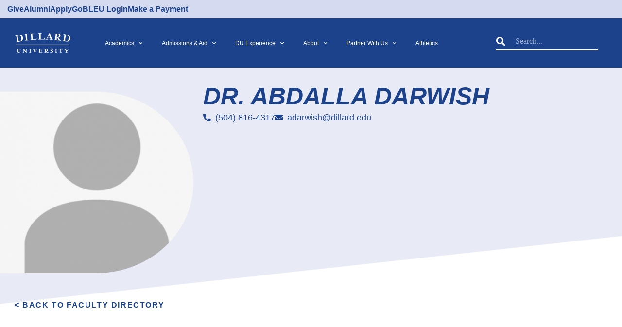

--- FILE ---
content_type: text/html; charset=UTF-8
request_url: https://www.dillard.edu/faculty/dr-abdalla-darwish/
body_size: 35352
content:
<!doctype html>
<html lang="en-US">
<head>
	<meta charset="UTF-8">
	<meta name="viewport" content="width=device-width, initial-scale=1">
	<link rel="profile" href="https://gmpg.org/xfn/11">
	<style id="wpforms-css-vars-root">
				:root {
				--wpforms-field-border-radius: 3px;
--wpforms-field-border-style: solid;
--wpforms-field-border-size: 1px;
--wpforms-field-background-color: #ffffff;
--wpforms-field-border-color: rgba( 0, 0, 0, 0.25 );
--wpforms-field-border-color-spare: rgba( 0, 0, 0, 0.25 );
--wpforms-field-text-color: rgba( 0, 0, 0, 0.7 );
--wpforms-field-menu-color: #ffffff;
--wpforms-label-color: rgba( 0, 0, 0, 0.85 );
--wpforms-label-sublabel-color: rgba( 0, 0, 0, 0.55 );
--wpforms-label-error-color: #d63637;
--wpforms-button-border-radius: 3px;
--wpforms-button-border-style: none;
--wpforms-button-border-size: 1px;
--wpforms-button-background-color: #066aab;
--wpforms-button-border-color: #066aab;
--wpforms-button-text-color: #ffffff;
--wpforms-page-break-color: #066aab;
--wpforms-background-image: none;
--wpforms-background-position: center center;
--wpforms-background-repeat: no-repeat;
--wpforms-background-size: cover;
--wpforms-background-width: 100px;
--wpforms-background-height: 100px;
--wpforms-background-color: rgba( 0, 0, 0, 0 );
--wpforms-background-url: none;
--wpforms-container-padding: 0px;
--wpforms-container-border-style: none;
--wpforms-container-border-width: 1px;
--wpforms-container-border-color: #000000;
--wpforms-container-border-radius: 3px;
--wpforms-field-size-input-height: 43px;
--wpforms-field-size-input-spacing: 15px;
--wpforms-field-size-font-size: 16px;
--wpforms-field-size-line-height: 19px;
--wpforms-field-size-padding-h: 14px;
--wpforms-field-size-checkbox-size: 16px;
--wpforms-field-size-sublabel-spacing: 5px;
--wpforms-field-size-icon-size: 1;
--wpforms-label-size-font-size: 16px;
--wpforms-label-size-line-height: 19px;
--wpforms-label-size-sublabel-font-size: 14px;
--wpforms-label-size-sublabel-line-height: 17px;
--wpforms-button-size-font-size: 17px;
--wpforms-button-size-height: 41px;
--wpforms-button-size-padding-h: 15px;
--wpforms-button-size-margin-top: 10px;
--wpforms-container-shadow-size-box-shadow: none;
			}
			</style><meta name='robots' content='index, follow, max-image-preview:large, max-snippet:-1, max-video-preview:-1' />
	<style>img:is([sizes="auto" i], [sizes^="auto," i]) { contain-intrinsic-size: 3000px 1500px }</style>
	
	<!-- This site is optimized with the Yoast SEO Premium plugin v22.9 (Yoast SEO v26.7) - https://yoast.com/wordpress/plugins/seo/ -->
	<title>Dr. Abdalla Darwish - Dillard University</title>
	<link rel="canonical" href="https://www.dillard.edu/faculty/dr-abdalla-darwish/" />
	<meta property="og:locale" content="en_US" />
	<meta property="og:type" content="article" />
	<meta property="og:title" content="Dr. Abdalla Darwish" />
	<meta property="og:url" content="https://www.dillard.edu/faculty/dr-abdalla-darwish/" />
	<meta property="og:site_name" content="Dillard University" />
	<meta property="article:publisher" content="https://www.facebook.com/dillarduniversity/" />
	<meta property="article:modified_time" content="2023-07-14T19:33:11+00:00" />
	<meta property="og:image" content="https://www.dillard.edu/wp-content/uploads/2023/07/place-holder.png" />
	<meta property="og:image:width" content="500" />
	<meta property="og:image:height" content="388" />
	<meta property="og:image:type" content="image/png" />
	<meta name="twitter:card" content="summary_large_image" />
	<meta name="twitter:site" content="@du1869" />
	<script type="application/ld+json" class="yoast-schema-graph">{"@context":"https://schema.org","@graph":[{"@type":"WebPage","@id":"https://www.dillard.edu/faculty/dr-abdalla-darwish/","url":"https://www.dillard.edu/faculty/dr-abdalla-darwish/","name":"Dr. Abdalla Darwish - Dillard University","isPartOf":{"@id":"https://www.dillard.edu/#website"},"primaryImageOfPage":{"@id":"https://www.dillard.edu/faculty/dr-abdalla-darwish/#primaryimage"},"image":{"@id":"https://www.dillard.edu/faculty/dr-abdalla-darwish/#primaryimage"},"thumbnailUrl":"https://www.dillard.edu/wp-content/uploads/2023/07/place-holder.png","datePublished":"2023-07-14T19:33:09+00:00","dateModified":"2023-07-14T19:33:11+00:00","breadcrumb":{"@id":"https://www.dillard.edu/faculty/dr-abdalla-darwish/#breadcrumb"},"inLanguage":"en-US","potentialAction":[{"@type":"ReadAction","target":["https://www.dillard.edu/faculty/dr-abdalla-darwish/"]}]},{"@type":"ImageObject","inLanguage":"en-US","@id":"https://www.dillard.edu/faculty/dr-abdalla-darwish/#primaryimage","url":"https://www.dillard.edu/wp-content/uploads/2023/07/place-holder.png","contentUrl":"https://www.dillard.edu/wp-content/uploads/2023/07/place-holder.png","width":500,"height":388},{"@type":"BreadcrumbList","@id":"https://www.dillard.edu/faculty/dr-abdalla-darwish/#breadcrumb","itemListElement":[{"@type":"ListItem","position":1,"name":"Home","item":"https://www.dillard.edu/"},{"@type":"ListItem","position":2,"name":"Dr. Abdalla Darwish"}]},{"@type":"WebSite","@id":"https://www.dillard.edu/#website","url":"https://www.dillard.edu/","name":"Dillard University","description":"Dillard is a private, historically black university in New Orleans, Louisiana.","publisher":{"@id":"https://www.dillard.edu/#organization"},"potentialAction":[{"@type":"SearchAction","target":{"@type":"EntryPoint","urlTemplate":"https://www.dillard.edu/?s={search_term_string}"},"query-input":{"@type":"PropertyValueSpecification","valueRequired":true,"valueName":"search_term_string"}}],"inLanguage":"en-US"},{"@type":"Organization","@id":"https://www.dillard.edu/#organization","name":"Dillard University","url":"https://www.dillard.edu/","logo":{"@type":"ImageObject","inLanguage":"en-US","@id":"https://www.dillard.edu/#/schema/logo/image/","url":"https://duweb.wpengine.com/wp-content/uploads/2023/06/dillard_logo.png","contentUrl":"https://duweb.wpengine.com/wp-content/uploads/2023/06/dillard_logo.png","width":1600,"height":609,"caption":"Dillard University"},"image":{"@id":"https://www.dillard.edu/#/schema/logo/image/"},"sameAs":["https://www.facebook.com/dillarduniversity/","https://x.com/du1869"]}]}</script>
	<!-- / Yoast SEO Premium plugin. -->


<link rel="alternate" type="application/rss+xml" title="Dillard University &raquo; Feed" href="https://www.dillard.edu/feed/" />
<link rel="alternate" type="application/rss+xml" title="Dillard University &raquo; Comments Feed" href="https://www.dillard.edu/comments/feed/" />
<link rel="alternate" type="text/calendar" title="Dillard University &raquo; iCal Feed" href="https://www.dillard.edu/events/?ical=1" />
		<!-- This site uses the Google Analytics by MonsterInsights plugin v9.11.1 - Using Analytics tracking - https://www.monsterinsights.com/ -->
							<script src="//www.googletagmanager.com/gtag/js?id=G-Q7F1T8Q88W"  data-cfasync="false" data-wpfc-render="false" async></script>
			<script data-cfasync="false" data-wpfc-render="false">
				var mi_version = '9.11.1';
				var mi_track_user = true;
				var mi_no_track_reason = '';
								var MonsterInsightsDefaultLocations = {"page_location":"https:\/\/www.dillard.edu\/faculty\/dr-abdalla-darwish\/"};
								MonsterInsightsDefaultLocations.page_location = window.location.href;
								if ( typeof MonsterInsightsPrivacyGuardFilter === 'function' ) {
					var MonsterInsightsLocations = (typeof MonsterInsightsExcludeQuery === 'object') ? MonsterInsightsPrivacyGuardFilter( MonsterInsightsExcludeQuery ) : MonsterInsightsPrivacyGuardFilter( MonsterInsightsDefaultLocations );
				} else {
					var MonsterInsightsLocations = (typeof MonsterInsightsExcludeQuery === 'object') ? MonsterInsightsExcludeQuery : MonsterInsightsDefaultLocations;
				}

								var disableStrs = [
										'ga-disable-G-Q7F1T8Q88W',
									];

				/* Function to detect opted out users */
				function __gtagTrackerIsOptedOut() {
					for (var index = 0; index < disableStrs.length; index++) {
						if (document.cookie.indexOf(disableStrs[index] + '=true') > -1) {
							return true;
						}
					}

					return false;
				}

				/* Disable tracking if the opt-out cookie exists. */
				if (__gtagTrackerIsOptedOut()) {
					for (var index = 0; index < disableStrs.length; index++) {
						window[disableStrs[index]] = true;
					}
				}

				/* Opt-out function */
				function __gtagTrackerOptout() {
					for (var index = 0; index < disableStrs.length; index++) {
						document.cookie = disableStrs[index] + '=true; expires=Thu, 31 Dec 2099 23:59:59 UTC; path=/';
						window[disableStrs[index]] = true;
					}
				}

				if ('undefined' === typeof gaOptout) {
					function gaOptout() {
						__gtagTrackerOptout();
					}
				}
								window.dataLayer = window.dataLayer || [];

				window.MonsterInsightsDualTracker = {
					helpers: {},
					trackers: {},
				};
				if (mi_track_user) {
					function __gtagDataLayer() {
						dataLayer.push(arguments);
					}

					function __gtagTracker(type, name, parameters) {
						if (!parameters) {
							parameters = {};
						}

						if (parameters.send_to) {
							__gtagDataLayer.apply(null, arguments);
							return;
						}

						if (type === 'event') {
														parameters.send_to = monsterinsights_frontend.v4_id;
							var hookName = name;
							if (typeof parameters['event_category'] !== 'undefined') {
								hookName = parameters['event_category'] + ':' + name;
							}

							if (typeof MonsterInsightsDualTracker.trackers[hookName] !== 'undefined') {
								MonsterInsightsDualTracker.trackers[hookName](parameters);
							} else {
								__gtagDataLayer('event', name, parameters);
							}
							
						} else {
							__gtagDataLayer.apply(null, arguments);
						}
					}

					__gtagTracker('js', new Date());
					__gtagTracker('set', {
						'developer_id.dZGIzZG': true,
											});
					if ( MonsterInsightsLocations.page_location ) {
						__gtagTracker('set', MonsterInsightsLocations);
					}
										__gtagTracker('config', 'G-Q7F1T8Q88W', {"forceSSL":"true","link_attribution":"true"} );
										window.gtag = __gtagTracker;										(function () {
						/* https://developers.google.com/analytics/devguides/collection/analyticsjs/ */
						/* ga and __gaTracker compatibility shim. */
						var noopfn = function () {
							return null;
						};
						var newtracker = function () {
							return new Tracker();
						};
						var Tracker = function () {
							return null;
						};
						var p = Tracker.prototype;
						p.get = noopfn;
						p.set = noopfn;
						p.send = function () {
							var args = Array.prototype.slice.call(arguments);
							args.unshift('send');
							__gaTracker.apply(null, args);
						};
						var __gaTracker = function () {
							var len = arguments.length;
							if (len === 0) {
								return;
							}
							var f = arguments[len - 1];
							if (typeof f !== 'object' || f === null || typeof f.hitCallback !== 'function') {
								if ('send' === arguments[0]) {
									var hitConverted, hitObject = false, action;
									if ('event' === arguments[1]) {
										if ('undefined' !== typeof arguments[3]) {
											hitObject = {
												'eventAction': arguments[3],
												'eventCategory': arguments[2],
												'eventLabel': arguments[4],
												'value': arguments[5] ? arguments[5] : 1,
											}
										}
									}
									if ('pageview' === arguments[1]) {
										if ('undefined' !== typeof arguments[2]) {
											hitObject = {
												'eventAction': 'page_view',
												'page_path': arguments[2],
											}
										}
									}
									if (typeof arguments[2] === 'object') {
										hitObject = arguments[2];
									}
									if (typeof arguments[5] === 'object') {
										Object.assign(hitObject, arguments[5]);
									}
									if ('undefined' !== typeof arguments[1].hitType) {
										hitObject = arguments[1];
										if ('pageview' === hitObject.hitType) {
											hitObject.eventAction = 'page_view';
										}
									}
									if (hitObject) {
										action = 'timing' === arguments[1].hitType ? 'timing_complete' : hitObject.eventAction;
										hitConverted = mapArgs(hitObject);
										__gtagTracker('event', action, hitConverted);
									}
								}
								return;
							}

							function mapArgs(args) {
								var arg, hit = {};
								var gaMap = {
									'eventCategory': 'event_category',
									'eventAction': 'event_action',
									'eventLabel': 'event_label',
									'eventValue': 'event_value',
									'nonInteraction': 'non_interaction',
									'timingCategory': 'event_category',
									'timingVar': 'name',
									'timingValue': 'value',
									'timingLabel': 'event_label',
									'page': 'page_path',
									'location': 'page_location',
									'title': 'page_title',
									'referrer' : 'page_referrer',
								};
								for (arg in args) {
																		if (!(!args.hasOwnProperty(arg) || !gaMap.hasOwnProperty(arg))) {
										hit[gaMap[arg]] = args[arg];
									} else {
										hit[arg] = args[arg];
									}
								}
								return hit;
							}

							try {
								f.hitCallback();
							} catch (ex) {
							}
						};
						__gaTracker.create = newtracker;
						__gaTracker.getByName = newtracker;
						__gaTracker.getAll = function () {
							return [];
						};
						__gaTracker.remove = noopfn;
						__gaTracker.loaded = true;
						window['__gaTracker'] = __gaTracker;
					})();
									} else {
										console.log("");
					(function () {
						function __gtagTracker() {
							return null;
						}

						window['__gtagTracker'] = __gtagTracker;
						window['gtag'] = __gtagTracker;
					})();
									}
			</script>
							<!-- / Google Analytics by MonsterInsights -->
		<script>
window._wpemojiSettings = {"baseUrl":"https:\/\/s.w.org\/images\/core\/emoji\/16.0.1\/72x72\/","ext":".png","svgUrl":"https:\/\/s.w.org\/images\/core\/emoji\/16.0.1\/svg\/","svgExt":".svg","source":{"concatemoji":"https:\/\/www.dillard.edu\/wp-includes\/js\/wp-emoji-release.min.js?ver=6.8.3"}};
/*! This file is auto-generated */
!function(s,n){var o,i,e;function c(e){try{var t={supportTests:e,timestamp:(new Date).valueOf()};sessionStorage.setItem(o,JSON.stringify(t))}catch(e){}}function p(e,t,n){e.clearRect(0,0,e.canvas.width,e.canvas.height),e.fillText(t,0,0);var t=new Uint32Array(e.getImageData(0,0,e.canvas.width,e.canvas.height).data),a=(e.clearRect(0,0,e.canvas.width,e.canvas.height),e.fillText(n,0,0),new Uint32Array(e.getImageData(0,0,e.canvas.width,e.canvas.height).data));return t.every(function(e,t){return e===a[t]})}function u(e,t){e.clearRect(0,0,e.canvas.width,e.canvas.height),e.fillText(t,0,0);for(var n=e.getImageData(16,16,1,1),a=0;a<n.data.length;a++)if(0!==n.data[a])return!1;return!0}function f(e,t,n,a){switch(t){case"flag":return n(e,"\ud83c\udff3\ufe0f\u200d\u26a7\ufe0f","\ud83c\udff3\ufe0f\u200b\u26a7\ufe0f")?!1:!n(e,"\ud83c\udde8\ud83c\uddf6","\ud83c\udde8\u200b\ud83c\uddf6")&&!n(e,"\ud83c\udff4\udb40\udc67\udb40\udc62\udb40\udc65\udb40\udc6e\udb40\udc67\udb40\udc7f","\ud83c\udff4\u200b\udb40\udc67\u200b\udb40\udc62\u200b\udb40\udc65\u200b\udb40\udc6e\u200b\udb40\udc67\u200b\udb40\udc7f");case"emoji":return!a(e,"\ud83e\udedf")}return!1}function g(e,t,n,a){var r="undefined"!=typeof WorkerGlobalScope&&self instanceof WorkerGlobalScope?new OffscreenCanvas(300,150):s.createElement("canvas"),o=r.getContext("2d",{willReadFrequently:!0}),i=(o.textBaseline="top",o.font="600 32px Arial",{});return e.forEach(function(e){i[e]=t(o,e,n,a)}),i}function t(e){var t=s.createElement("script");t.src=e,t.defer=!0,s.head.appendChild(t)}"undefined"!=typeof Promise&&(o="wpEmojiSettingsSupports",i=["flag","emoji"],n.supports={everything:!0,everythingExceptFlag:!0},e=new Promise(function(e){s.addEventListener("DOMContentLoaded",e,{once:!0})}),new Promise(function(t){var n=function(){try{var e=JSON.parse(sessionStorage.getItem(o));if("object"==typeof e&&"number"==typeof e.timestamp&&(new Date).valueOf()<e.timestamp+604800&&"object"==typeof e.supportTests)return e.supportTests}catch(e){}return null}();if(!n){if("undefined"!=typeof Worker&&"undefined"!=typeof OffscreenCanvas&&"undefined"!=typeof URL&&URL.createObjectURL&&"undefined"!=typeof Blob)try{var e="postMessage("+g.toString()+"("+[JSON.stringify(i),f.toString(),p.toString(),u.toString()].join(",")+"));",a=new Blob([e],{type:"text/javascript"}),r=new Worker(URL.createObjectURL(a),{name:"wpTestEmojiSupports"});return void(r.onmessage=function(e){c(n=e.data),r.terminate(),t(n)})}catch(e){}c(n=g(i,f,p,u))}t(n)}).then(function(e){for(var t in e)n.supports[t]=e[t],n.supports.everything=n.supports.everything&&n.supports[t],"flag"!==t&&(n.supports.everythingExceptFlag=n.supports.everythingExceptFlag&&n.supports[t]);n.supports.everythingExceptFlag=n.supports.everythingExceptFlag&&!n.supports.flag,n.DOMReady=!1,n.readyCallback=function(){n.DOMReady=!0}}).then(function(){return e}).then(function(){var e;n.supports.everything||(n.readyCallback(),(e=n.source||{}).concatemoji?t(e.concatemoji):e.wpemoji&&e.twemoji&&(t(e.twemoji),t(e.wpemoji)))}))}((window,document),window._wpemojiSettings);
</script>
<link rel='stylesheet' id='jkit-elements-main-css' href='https://www.dillard.edu/wp-content/plugins/jeg-elementor-kit/assets/css/elements/main.css?ver=3.0.2' media='all' />
<style id='wp-emoji-styles-inline-css'>

	img.wp-smiley, img.emoji {
		display: inline !important;
		border: none !important;
		box-shadow: none !important;
		height: 1em !important;
		width: 1em !important;
		margin: 0 0.07em !important;
		vertical-align: -0.1em !important;
		background: none !important;
		padding: 0 !important;
	}
</style>
<style id='wp-block-library-inline-css'>
:root{--wp-admin-theme-color:#007cba;--wp-admin-theme-color--rgb:0,124,186;--wp-admin-theme-color-darker-10:#006ba1;--wp-admin-theme-color-darker-10--rgb:0,107,161;--wp-admin-theme-color-darker-20:#005a87;--wp-admin-theme-color-darker-20--rgb:0,90,135;--wp-admin-border-width-focus:2px;--wp-block-synced-color:#7a00df;--wp-block-synced-color--rgb:122,0,223;--wp-bound-block-color:var(--wp-block-synced-color)}@media (min-resolution:192dpi){:root{--wp-admin-border-width-focus:1.5px}}.wp-element-button{cursor:pointer}:root{--wp--preset--font-size--normal:16px;--wp--preset--font-size--huge:42px}:root .has-very-light-gray-background-color{background-color:#eee}:root .has-very-dark-gray-background-color{background-color:#313131}:root .has-very-light-gray-color{color:#eee}:root .has-very-dark-gray-color{color:#313131}:root .has-vivid-green-cyan-to-vivid-cyan-blue-gradient-background{background:linear-gradient(135deg,#00d084,#0693e3)}:root .has-purple-crush-gradient-background{background:linear-gradient(135deg,#34e2e4,#4721fb 50%,#ab1dfe)}:root .has-hazy-dawn-gradient-background{background:linear-gradient(135deg,#faaca8,#dad0ec)}:root .has-subdued-olive-gradient-background{background:linear-gradient(135deg,#fafae1,#67a671)}:root .has-atomic-cream-gradient-background{background:linear-gradient(135deg,#fdd79a,#004a59)}:root .has-nightshade-gradient-background{background:linear-gradient(135deg,#330968,#31cdcf)}:root .has-midnight-gradient-background{background:linear-gradient(135deg,#020381,#2874fc)}.has-regular-font-size{font-size:1em}.has-larger-font-size{font-size:2.625em}.has-normal-font-size{font-size:var(--wp--preset--font-size--normal)}.has-huge-font-size{font-size:var(--wp--preset--font-size--huge)}.has-text-align-center{text-align:center}.has-text-align-left{text-align:left}.has-text-align-right{text-align:right}#end-resizable-editor-section{display:none}.aligncenter{clear:both}.items-justified-left{justify-content:flex-start}.items-justified-center{justify-content:center}.items-justified-right{justify-content:flex-end}.items-justified-space-between{justify-content:space-between}.screen-reader-text{border:0;clip-path:inset(50%);height:1px;margin:-1px;overflow:hidden;padding:0;position:absolute;width:1px;word-wrap:normal!important}.screen-reader-text:focus{background-color:#ddd;clip-path:none;color:#444;display:block;font-size:1em;height:auto;left:5px;line-height:normal;padding:15px 23px 14px;text-decoration:none;top:5px;width:auto;z-index:100000}html :where(.has-border-color){border-style:solid}html :where([style*=border-top-color]){border-top-style:solid}html :where([style*=border-right-color]){border-right-style:solid}html :where([style*=border-bottom-color]){border-bottom-style:solid}html :where([style*=border-left-color]){border-left-style:solid}html :where([style*=border-width]){border-style:solid}html :where([style*=border-top-width]){border-top-style:solid}html :where([style*=border-right-width]){border-right-style:solid}html :where([style*=border-bottom-width]){border-bottom-style:solid}html :where([style*=border-left-width]){border-left-style:solid}html :where(img[class*=wp-image-]){height:auto;max-width:100%}:where(figure){margin:0 0 1em}html :where(.is-position-sticky){--wp-admin--admin-bar--position-offset:var(--wp-admin--admin-bar--height,0px)}@media screen and (max-width:600px){html :where(.is-position-sticky){--wp-admin--admin-bar--position-offset:0px}}
</style>
<style id='classic-theme-styles-inline-css'>
/*! This file is auto-generated */
.wp-block-button__link{color:#fff;background-color:#32373c;border-radius:9999px;box-shadow:none;text-decoration:none;padding:calc(.667em + 2px) calc(1.333em + 2px);font-size:1.125em}.wp-block-file__button{background:#32373c;color:#fff;text-decoration:none}
</style>
<link rel='stylesheet' id='gutenkit-frontend-common-css' href='https://www.dillard.edu/wp-content/plugins/gutenkit-blocks-addon/build/gutenkit/frontend-common.css?ver=a28538744097629e283d' media='all' />
<link rel='stylesheet' id='ce_responsive-css' href='https://www.dillard.edu/wp-content/plugins/simple-embed-code/css/video-container.min.css?ver=2.5.1' media='all' />
<link rel='stylesheet' id='tribe-events-v2-single-skeleton-css' href='https://www.dillard.edu/wp-content/plugins/the-events-calendar/build/css/tribe-events-single-skeleton.css?ver=6.15.14' media='all' />
<link rel='stylesheet' id='tribe-events-v2-single-skeleton-full-css' href='https://www.dillard.edu/wp-content/plugins/the-events-calendar/build/css/tribe-events-single-full.css?ver=6.15.14' media='all' />
<link rel='stylesheet' id='tec-events-elementor-widgets-base-styles-css' href='https://www.dillard.edu/wp-content/plugins/the-events-calendar/build/css/integrations/plugins/elementor/widgets/widget-base.css?ver=6.15.14' media='all' />
<link rel='stylesheet' id='awb-css' href='https://www.dillard.edu/wp-content/plugins/advanced-backgrounds/assets/awb/awb.min.css?ver=1.12.8' media='all' />
<link rel='stylesheet' id='search-filter-plugin-styles-css' href='https://www.dillard.edu/wp-content/plugins/search-filter-pro/public/assets/css/search-filter.min.css?ver=2.5.16' media='all' />
<link rel='stylesheet' id='elementor-icons-css' href='https://www.dillard.edu/wp-content/plugins/elementor/assets/lib/eicons/css/elementor-icons.min.css?ver=5.45.0' media='all' />
<link rel='stylesheet' id='elementor-frontend-css' href='https://www.dillard.edu/wp-content/uploads/elementor/css/custom-frontend.min.css?ver=1768729186' media='all' />
<style id='elementor-frontend-inline-css'>
@-webkit-keyframes ha_fadeIn{0%{opacity:0}to{opacity:1}}@keyframes ha_fadeIn{0%{opacity:0}to{opacity:1}}@-webkit-keyframes ha_zoomIn{0%{opacity:0;-webkit-transform:scale3d(.3,.3,.3);transform:scale3d(.3,.3,.3)}50%{opacity:1}}@keyframes ha_zoomIn{0%{opacity:0;-webkit-transform:scale3d(.3,.3,.3);transform:scale3d(.3,.3,.3)}50%{opacity:1}}@-webkit-keyframes ha_rollIn{0%{opacity:0;-webkit-transform:translate3d(-100%,0,0) rotate3d(0,0,1,-120deg);transform:translate3d(-100%,0,0) rotate3d(0,0,1,-120deg)}to{opacity:1}}@keyframes ha_rollIn{0%{opacity:0;-webkit-transform:translate3d(-100%,0,0) rotate3d(0,0,1,-120deg);transform:translate3d(-100%,0,0) rotate3d(0,0,1,-120deg)}to{opacity:1}}@-webkit-keyframes ha_bounce{0%,20%,53%,to{-webkit-animation-timing-function:cubic-bezier(.215,.61,.355,1);animation-timing-function:cubic-bezier(.215,.61,.355,1)}40%,43%{-webkit-transform:translate3d(0,-30px,0) scaleY(1.1);transform:translate3d(0,-30px,0) scaleY(1.1);-webkit-animation-timing-function:cubic-bezier(.755,.05,.855,.06);animation-timing-function:cubic-bezier(.755,.05,.855,.06)}70%{-webkit-transform:translate3d(0,-15px,0) scaleY(1.05);transform:translate3d(0,-15px,0) scaleY(1.05);-webkit-animation-timing-function:cubic-bezier(.755,.05,.855,.06);animation-timing-function:cubic-bezier(.755,.05,.855,.06)}80%{-webkit-transition-timing-function:cubic-bezier(.215,.61,.355,1);transition-timing-function:cubic-bezier(.215,.61,.355,1);-webkit-transform:translate3d(0,0,0) scaleY(.95);transform:translate3d(0,0,0) scaleY(.95)}90%{-webkit-transform:translate3d(0,-4px,0) scaleY(1.02);transform:translate3d(0,-4px,0) scaleY(1.02)}}@keyframes ha_bounce{0%,20%,53%,to{-webkit-animation-timing-function:cubic-bezier(.215,.61,.355,1);animation-timing-function:cubic-bezier(.215,.61,.355,1)}40%,43%{-webkit-transform:translate3d(0,-30px,0) scaleY(1.1);transform:translate3d(0,-30px,0) scaleY(1.1);-webkit-animation-timing-function:cubic-bezier(.755,.05,.855,.06);animation-timing-function:cubic-bezier(.755,.05,.855,.06)}70%{-webkit-transform:translate3d(0,-15px,0) scaleY(1.05);transform:translate3d(0,-15px,0) scaleY(1.05);-webkit-animation-timing-function:cubic-bezier(.755,.05,.855,.06);animation-timing-function:cubic-bezier(.755,.05,.855,.06)}80%{-webkit-transition-timing-function:cubic-bezier(.215,.61,.355,1);transition-timing-function:cubic-bezier(.215,.61,.355,1);-webkit-transform:translate3d(0,0,0) scaleY(.95);transform:translate3d(0,0,0) scaleY(.95)}90%{-webkit-transform:translate3d(0,-4px,0) scaleY(1.02);transform:translate3d(0,-4px,0) scaleY(1.02)}}@-webkit-keyframes ha_bounceIn{0%,20%,40%,60%,80%,to{-webkit-animation-timing-function:cubic-bezier(.215,.61,.355,1);animation-timing-function:cubic-bezier(.215,.61,.355,1)}0%{opacity:0;-webkit-transform:scale3d(.3,.3,.3);transform:scale3d(.3,.3,.3)}20%{-webkit-transform:scale3d(1.1,1.1,1.1);transform:scale3d(1.1,1.1,1.1)}40%{-webkit-transform:scale3d(.9,.9,.9);transform:scale3d(.9,.9,.9)}60%{opacity:1;-webkit-transform:scale3d(1.03,1.03,1.03);transform:scale3d(1.03,1.03,1.03)}80%{-webkit-transform:scale3d(.97,.97,.97);transform:scale3d(.97,.97,.97)}to{opacity:1}}@keyframes ha_bounceIn{0%,20%,40%,60%,80%,to{-webkit-animation-timing-function:cubic-bezier(.215,.61,.355,1);animation-timing-function:cubic-bezier(.215,.61,.355,1)}0%{opacity:0;-webkit-transform:scale3d(.3,.3,.3);transform:scale3d(.3,.3,.3)}20%{-webkit-transform:scale3d(1.1,1.1,1.1);transform:scale3d(1.1,1.1,1.1)}40%{-webkit-transform:scale3d(.9,.9,.9);transform:scale3d(.9,.9,.9)}60%{opacity:1;-webkit-transform:scale3d(1.03,1.03,1.03);transform:scale3d(1.03,1.03,1.03)}80%{-webkit-transform:scale3d(.97,.97,.97);transform:scale3d(.97,.97,.97)}to{opacity:1}}@-webkit-keyframes ha_flipInX{0%{opacity:0;-webkit-transform:perspective(400px) rotate3d(1,0,0,90deg);transform:perspective(400px) rotate3d(1,0,0,90deg);-webkit-animation-timing-function:ease-in;animation-timing-function:ease-in}40%{-webkit-transform:perspective(400px) rotate3d(1,0,0,-20deg);transform:perspective(400px) rotate3d(1,0,0,-20deg);-webkit-animation-timing-function:ease-in;animation-timing-function:ease-in}60%{opacity:1;-webkit-transform:perspective(400px) rotate3d(1,0,0,10deg);transform:perspective(400px) rotate3d(1,0,0,10deg)}80%{-webkit-transform:perspective(400px) rotate3d(1,0,0,-5deg);transform:perspective(400px) rotate3d(1,0,0,-5deg)}}@keyframes ha_flipInX{0%{opacity:0;-webkit-transform:perspective(400px) rotate3d(1,0,0,90deg);transform:perspective(400px) rotate3d(1,0,0,90deg);-webkit-animation-timing-function:ease-in;animation-timing-function:ease-in}40%{-webkit-transform:perspective(400px) rotate3d(1,0,0,-20deg);transform:perspective(400px) rotate3d(1,0,0,-20deg);-webkit-animation-timing-function:ease-in;animation-timing-function:ease-in}60%{opacity:1;-webkit-transform:perspective(400px) rotate3d(1,0,0,10deg);transform:perspective(400px) rotate3d(1,0,0,10deg)}80%{-webkit-transform:perspective(400px) rotate3d(1,0,0,-5deg);transform:perspective(400px) rotate3d(1,0,0,-5deg)}}@-webkit-keyframes ha_flipInY{0%{opacity:0;-webkit-transform:perspective(400px) rotate3d(0,1,0,90deg);transform:perspective(400px) rotate3d(0,1,0,90deg);-webkit-animation-timing-function:ease-in;animation-timing-function:ease-in}40%{-webkit-transform:perspective(400px) rotate3d(0,1,0,-20deg);transform:perspective(400px) rotate3d(0,1,0,-20deg);-webkit-animation-timing-function:ease-in;animation-timing-function:ease-in}60%{opacity:1;-webkit-transform:perspective(400px) rotate3d(0,1,0,10deg);transform:perspective(400px) rotate3d(0,1,0,10deg)}80%{-webkit-transform:perspective(400px) rotate3d(0,1,0,-5deg);transform:perspective(400px) rotate3d(0,1,0,-5deg)}}@keyframes ha_flipInY{0%{opacity:0;-webkit-transform:perspective(400px) rotate3d(0,1,0,90deg);transform:perspective(400px) rotate3d(0,1,0,90deg);-webkit-animation-timing-function:ease-in;animation-timing-function:ease-in}40%{-webkit-transform:perspective(400px) rotate3d(0,1,0,-20deg);transform:perspective(400px) rotate3d(0,1,0,-20deg);-webkit-animation-timing-function:ease-in;animation-timing-function:ease-in}60%{opacity:1;-webkit-transform:perspective(400px) rotate3d(0,1,0,10deg);transform:perspective(400px) rotate3d(0,1,0,10deg)}80%{-webkit-transform:perspective(400px) rotate3d(0,1,0,-5deg);transform:perspective(400px) rotate3d(0,1,0,-5deg)}}@-webkit-keyframes ha_swing{20%{-webkit-transform:rotate3d(0,0,1,15deg);transform:rotate3d(0,0,1,15deg)}40%{-webkit-transform:rotate3d(0,0,1,-10deg);transform:rotate3d(0,0,1,-10deg)}60%{-webkit-transform:rotate3d(0,0,1,5deg);transform:rotate3d(0,0,1,5deg)}80%{-webkit-transform:rotate3d(0,0,1,-5deg);transform:rotate3d(0,0,1,-5deg)}}@keyframes ha_swing{20%{-webkit-transform:rotate3d(0,0,1,15deg);transform:rotate3d(0,0,1,15deg)}40%{-webkit-transform:rotate3d(0,0,1,-10deg);transform:rotate3d(0,0,1,-10deg)}60%{-webkit-transform:rotate3d(0,0,1,5deg);transform:rotate3d(0,0,1,5deg)}80%{-webkit-transform:rotate3d(0,0,1,-5deg);transform:rotate3d(0,0,1,-5deg)}}@-webkit-keyframes ha_slideInDown{0%{visibility:visible;-webkit-transform:translate3d(0,-100%,0);transform:translate3d(0,-100%,0)}}@keyframes ha_slideInDown{0%{visibility:visible;-webkit-transform:translate3d(0,-100%,0);transform:translate3d(0,-100%,0)}}@-webkit-keyframes ha_slideInUp{0%{visibility:visible;-webkit-transform:translate3d(0,100%,0);transform:translate3d(0,100%,0)}}@keyframes ha_slideInUp{0%{visibility:visible;-webkit-transform:translate3d(0,100%,0);transform:translate3d(0,100%,0)}}@-webkit-keyframes ha_slideInLeft{0%{visibility:visible;-webkit-transform:translate3d(-100%,0,0);transform:translate3d(-100%,0,0)}}@keyframes ha_slideInLeft{0%{visibility:visible;-webkit-transform:translate3d(-100%,0,0);transform:translate3d(-100%,0,0)}}@-webkit-keyframes ha_slideInRight{0%{visibility:visible;-webkit-transform:translate3d(100%,0,0);transform:translate3d(100%,0,0)}}@keyframes ha_slideInRight{0%{visibility:visible;-webkit-transform:translate3d(100%,0,0);transform:translate3d(100%,0,0)}}.ha_fadeIn{-webkit-animation-name:ha_fadeIn;animation-name:ha_fadeIn}.ha_zoomIn{-webkit-animation-name:ha_zoomIn;animation-name:ha_zoomIn}.ha_rollIn{-webkit-animation-name:ha_rollIn;animation-name:ha_rollIn}.ha_bounce{-webkit-transform-origin:center bottom;-ms-transform-origin:center bottom;transform-origin:center bottom;-webkit-animation-name:ha_bounce;animation-name:ha_bounce}.ha_bounceIn{-webkit-animation-name:ha_bounceIn;animation-name:ha_bounceIn;-webkit-animation-duration:.75s;-webkit-animation-duration:calc(var(--animate-duration)*.75);animation-duration:.75s;animation-duration:calc(var(--animate-duration)*.75)}.ha_flipInX,.ha_flipInY{-webkit-animation-name:ha_flipInX;animation-name:ha_flipInX;-webkit-backface-visibility:visible!important;backface-visibility:visible!important}.ha_flipInY{-webkit-animation-name:ha_flipInY;animation-name:ha_flipInY}.ha_swing{-webkit-transform-origin:top center;-ms-transform-origin:top center;transform-origin:top center;-webkit-animation-name:ha_swing;animation-name:ha_swing}.ha_slideInDown{-webkit-animation-name:ha_slideInDown;animation-name:ha_slideInDown}.ha_slideInUp{-webkit-animation-name:ha_slideInUp;animation-name:ha_slideInUp}.ha_slideInLeft{-webkit-animation-name:ha_slideInLeft;animation-name:ha_slideInLeft}.ha_slideInRight{-webkit-animation-name:ha_slideInRight;animation-name:ha_slideInRight}.ha-css-transform-yes{-webkit-transition-duration:var(--ha-tfx-transition-duration, .2s);transition-duration:var(--ha-tfx-transition-duration, .2s);-webkit-transition-property:-webkit-transform;transition-property:transform;transition-property:transform,-webkit-transform;-webkit-transform:translate(var(--ha-tfx-translate-x, 0),var(--ha-tfx-translate-y, 0)) scale(var(--ha-tfx-scale-x, 1),var(--ha-tfx-scale-y, 1)) skew(var(--ha-tfx-skew-x, 0),var(--ha-tfx-skew-y, 0)) rotateX(var(--ha-tfx-rotate-x, 0)) rotateY(var(--ha-tfx-rotate-y, 0)) rotateZ(var(--ha-tfx-rotate-z, 0));transform:translate(var(--ha-tfx-translate-x, 0),var(--ha-tfx-translate-y, 0)) scale(var(--ha-tfx-scale-x, 1),var(--ha-tfx-scale-y, 1)) skew(var(--ha-tfx-skew-x, 0),var(--ha-tfx-skew-y, 0)) rotateX(var(--ha-tfx-rotate-x, 0)) rotateY(var(--ha-tfx-rotate-y, 0)) rotateZ(var(--ha-tfx-rotate-z, 0))}.ha-css-transform-yes:hover{-webkit-transform:translate(var(--ha-tfx-translate-x-hover, var(--ha-tfx-translate-x, 0)),var(--ha-tfx-translate-y-hover, var(--ha-tfx-translate-y, 0))) scale(var(--ha-tfx-scale-x-hover, var(--ha-tfx-scale-x, 1)),var(--ha-tfx-scale-y-hover, var(--ha-tfx-scale-y, 1))) skew(var(--ha-tfx-skew-x-hover, var(--ha-tfx-skew-x, 0)),var(--ha-tfx-skew-y-hover, var(--ha-tfx-skew-y, 0))) rotateX(var(--ha-tfx-rotate-x-hover, var(--ha-tfx-rotate-x, 0))) rotateY(var(--ha-tfx-rotate-y-hover, var(--ha-tfx-rotate-y, 0))) rotateZ(var(--ha-tfx-rotate-z-hover, var(--ha-tfx-rotate-z, 0)));transform:translate(var(--ha-tfx-translate-x-hover, var(--ha-tfx-translate-x, 0)),var(--ha-tfx-translate-y-hover, var(--ha-tfx-translate-y, 0))) scale(var(--ha-tfx-scale-x-hover, var(--ha-tfx-scale-x, 1)),var(--ha-tfx-scale-y-hover, var(--ha-tfx-scale-y, 1))) skew(var(--ha-tfx-skew-x-hover, var(--ha-tfx-skew-x, 0)),var(--ha-tfx-skew-y-hover, var(--ha-tfx-skew-y, 0))) rotateX(var(--ha-tfx-rotate-x-hover, var(--ha-tfx-rotate-x, 0))) rotateY(var(--ha-tfx-rotate-y-hover, var(--ha-tfx-rotate-y, 0))) rotateZ(var(--ha-tfx-rotate-z-hover, var(--ha-tfx-rotate-z, 0)))}.happy-addon>.elementor-widget-container{word-wrap:break-word;overflow-wrap:break-word}.happy-addon>.elementor-widget-container,.happy-addon>.elementor-widget-container *{-webkit-box-sizing:border-box;box-sizing:border-box}.happy-addon:not(:has(.elementor-widget-container)),.happy-addon:not(:has(.elementor-widget-container)) *{-webkit-box-sizing:border-box;box-sizing:border-box;word-wrap:break-word;overflow-wrap:break-word}.happy-addon p:empty{display:none}.happy-addon .elementor-inline-editing{min-height:auto!important}.happy-addon-pro img{max-width:100%;height:auto;-o-object-fit:cover;object-fit:cover}.ha-screen-reader-text{position:absolute;overflow:hidden;clip:rect(1px,1px,1px,1px);margin:-1px;padding:0;width:1px;height:1px;border:0;word-wrap:normal!important;-webkit-clip-path:inset(50%);clip-path:inset(50%)}.ha-has-bg-overlay>.elementor-widget-container{position:relative;z-index:1}.ha-has-bg-overlay>.elementor-widget-container:before{position:absolute;top:0;left:0;z-index:-1;width:100%;height:100%;content:""}.ha-has-bg-overlay:not(:has(.elementor-widget-container)){position:relative;z-index:1}.ha-has-bg-overlay:not(:has(.elementor-widget-container)):before{position:absolute;top:0;left:0;z-index:-1;width:100%;height:100%;content:""}.ha-popup--is-enabled .ha-js-popup,.ha-popup--is-enabled .ha-js-popup img{cursor:-webkit-zoom-in!important;cursor:zoom-in!important}.mfp-wrap .mfp-arrow,.mfp-wrap .mfp-close{background-color:transparent}.mfp-wrap .mfp-arrow:focus,.mfp-wrap .mfp-close:focus{outline-width:thin}.ha-advanced-tooltip-enable{position:relative;cursor:pointer;--ha-tooltip-arrow-color:black;--ha-tooltip-arrow-distance:0}.ha-advanced-tooltip-enable .ha-advanced-tooltip-content{position:absolute;z-index:999;display:none;padding:5px 0;width:120px;height:auto;border-radius:6px;background-color:#000;color:#fff;text-align:center;opacity:0}.ha-advanced-tooltip-enable .ha-advanced-tooltip-content::after{position:absolute;border-width:5px;border-style:solid;content:""}.ha-advanced-tooltip-enable .ha-advanced-tooltip-content.no-arrow::after{visibility:hidden}.ha-advanced-tooltip-enable .ha-advanced-tooltip-content.show{display:inline-block;opacity:1}.ha-advanced-tooltip-enable.ha-advanced-tooltip-top .ha-advanced-tooltip-content,body[data-elementor-device-mode=tablet] .ha-advanced-tooltip-enable.ha-advanced-tooltip-tablet-top .ha-advanced-tooltip-content{top:unset;right:0;bottom:calc(101% + var(--ha-tooltip-arrow-distance));left:0;margin:0 auto}.ha-advanced-tooltip-enable.ha-advanced-tooltip-top .ha-advanced-tooltip-content::after,body[data-elementor-device-mode=tablet] .ha-advanced-tooltip-enable.ha-advanced-tooltip-tablet-top .ha-advanced-tooltip-content::after{top:100%;right:unset;bottom:unset;left:50%;border-color:var(--ha-tooltip-arrow-color) transparent transparent transparent;-webkit-transform:translateX(-50%);-ms-transform:translateX(-50%);transform:translateX(-50%)}.ha-advanced-tooltip-enable.ha-advanced-tooltip-bottom .ha-advanced-tooltip-content,body[data-elementor-device-mode=tablet] .ha-advanced-tooltip-enable.ha-advanced-tooltip-tablet-bottom .ha-advanced-tooltip-content{top:calc(101% + var(--ha-tooltip-arrow-distance));right:0;bottom:unset;left:0;margin:0 auto}.ha-advanced-tooltip-enable.ha-advanced-tooltip-bottom .ha-advanced-tooltip-content::after,body[data-elementor-device-mode=tablet] .ha-advanced-tooltip-enable.ha-advanced-tooltip-tablet-bottom .ha-advanced-tooltip-content::after{top:unset;right:unset;bottom:100%;left:50%;border-color:transparent transparent var(--ha-tooltip-arrow-color) transparent;-webkit-transform:translateX(-50%);-ms-transform:translateX(-50%);transform:translateX(-50%)}.ha-advanced-tooltip-enable.ha-advanced-tooltip-left .ha-advanced-tooltip-content,body[data-elementor-device-mode=tablet] .ha-advanced-tooltip-enable.ha-advanced-tooltip-tablet-left .ha-advanced-tooltip-content{top:50%;right:calc(101% + var(--ha-tooltip-arrow-distance));bottom:unset;left:unset;-webkit-transform:translateY(-50%);-ms-transform:translateY(-50%);transform:translateY(-50%)}.ha-advanced-tooltip-enable.ha-advanced-tooltip-left .ha-advanced-tooltip-content::after,body[data-elementor-device-mode=tablet] .ha-advanced-tooltip-enable.ha-advanced-tooltip-tablet-left .ha-advanced-tooltip-content::after{top:50%;right:unset;bottom:unset;left:100%;border-color:transparent transparent transparent var(--ha-tooltip-arrow-color);-webkit-transform:translateY(-50%);-ms-transform:translateY(-50%);transform:translateY(-50%)}.ha-advanced-tooltip-enable.ha-advanced-tooltip-right .ha-advanced-tooltip-content,body[data-elementor-device-mode=tablet] .ha-advanced-tooltip-enable.ha-advanced-tooltip-tablet-right .ha-advanced-tooltip-content{top:50%;right:unset;bottom:unset;left:calc(101% + var(--ha-tooltip-arrow-distance));-webkit-transform:translateY(-50%);-ms-transform:translateY(-50%);transform:translateY(-50%)}.ha-advanced-tooltip-enable.ha-advanced-tooltip-right .ha-advanced-tooltip-content::after,body[data-elementor-device-mode=tablet] .ha-advanced-tooltip-enable.ha-advanced-tooltip-tablet-right .ha-advanced-tooltip-content::after{top:50%;right:100%;bottom:unset;left:unset;border-color:transparent var(--ha-tooltip-arrow-color) transparent transparent;-webkit-transform:translateY(-50%);-ms-transform:translateY(-50%);transform:translateY(-50%)}body[data-elementor-device-mode=mobile] .ha-advanced-tooltip-enable.ha-advanced-tooltip-mobile-top .ha-advanced-tooltip-content{top:unset;right:0;bottom:calc(101% + var(--ha-tooltip-arrow-distance));left:0;margin:0 auto}body[data-elementor-device-mode=mobile] .ha-advanced-tooltip-enable.ha-advanced-tooltip-mobile-top .ha-advanced-tooltip-content::after{top:100%;right:unset;bottom:unset;left:50%;border-color:var(--ha-tooltip-arrow-color) transparent transparent transparent;-webkit-transform:translateX(-50%);-ms-transform:translateX(-50%);transform:translateX(-50%)}body[data-elementor-device-mode=mobile] .ha-advanced-tooltip-enable.ha-advanced-tooltip-mobile-bottom .ha-advanced-tooltip-content{top:calc(101% + var(--ha-tooltip-arrow-distance));right:0;bottom:unset;left:0;margin:0 auto}body[data-elementor-device-mode=mobile] .ha-advanced-tooltip-enable.ha-advanced-tooltip-mobile-bottom .ha-advanced-tooltip-content::after{top:unset;right:unset;bottom:100%;left:50%;border-color:transparent transparent var(--ha-tooltip-arrow-color) transparent;-webkit-transform:translateX(-50%);-ms-transform:translateX(-50%);transform:translateX(-50%)}body[data-elementor-device-mode=mobile] .ha-advanced-tooltip-enable.ha-advanced-tooltip-mobile-left .ha-advanced-tooltip-content{top:50%;right:calc(101% + var(--ha-tooltip-arrow-distance));bottom:unset;left:unset;-webkit-transform:translateY(-50%);-ms-transform:translateY(-50%);transform:translateY(-50%)}body[data-elementor-device-mode=mobile] .ha-advanced-tooltip-enable.ha-advanced-tooltip-mobile-left .ha-advanced-tooltip-content::after{top:50%;right:unset;bottom:unset;left:100%;border-color:transparent transparent transparent var(--ha-tooltip-arrow-color);-webkit-transform:translateY(-50%);-ms-transform:translateY(-50%);transform:translateY(-50%)}body[data-elementor-device-mode=mobile] .ha-advanced-tooltip-enable.ha-advanced-tooltip-mobile-right .ha-advanced-tooltip-content{top:50%;right:unset;bottom:unset;left:calc(101% + var(--ha-tooltip-arrow-distance));-webkit-transform:translateY(-50%);-ms-transform:translateY(-50%);transform:translateY(-50%)}body[data-elementor-device-mode=mobile] .ha-advanced-tooltip-enable.ha-advanced-tooltip-mobile-right .ha-advanced-tooltip-content::after{top:50%;right:100%;bottom:unset;left:unset;border-color:transparent var(--ha-tooltip-arrow-color) transparent transparent;-webkit-transform:translateY(-50%);-ms-transform:translateY(-50%);transform:translateY(-50%)}body.elementor-editor-active .happy-addon.ha-gravityforms .gform_wrapper{display:block!important}.ha-scroll-to-top-wrap.ha-scroll-to-top-hide{display:none}.ha-scroll-to-top-wrap.edit-mode,.ha-scroll-to-top-wrap.single-page-off{display:none!important}.ha-scroll-to-top-button{position:fixed;right:15px;bottom:15px;z-index:9999;display:-webkit-box;display:-webkit-flex;display:-ms-flexbox;display:flex;-webkit-box-align:center;-webkit-align-items:center;align-items:center;-ms-flex-align:center;-webkit-box-pack:center;-ms-flex-pack:center;-webkit-justify-content:center;justify-content:center;width:50px;height:50px;border-radius:50px;background-color:#5636d1;color:#fff;text-align:center;opacity:1;cursor:pointer;-webkit-transition:all .3s;transition:all .3s}.ha-scroll-to-top-button i{color:#fff;font-size:16px}.ha-scroll-to-top-button:hover{background-color:#e2498a}
</style>
<link rel='stylesheet' id='elementor-post-7-css' href='https://www.dillard.edu/wp-content/uploads/elementor/css/post-7.css?ver=1768729186' media='all' />
<link rel='stylesheet' id='hello-elementor-css' href='https://www.dillard.edu/wp-content/themes/hello-elementor/style.min.css?ver=3.1.0' media='all' />
<link rel='stylesheet' id='hello-elementor-theme-style-css' href='https://www.dillard.edu/wp-content/themes/hello-elementor/theme.min.css?ver=3.1.0' media='all' />
<link rel='stylesheet' id='hello-elementor-header-footer-css' href='https://www.dillard.edu/wp-content/themes/hello-elementor/header-footer.min.css?ver=3.1.0' media='all' />
<link rel='stylesheet' id='widget-icon-list-css' href='https://www.dillard.edu/wp-content/uploads/elementor/css/custom-widget-icon-list.min.css?ver=1768729186' media='all' />
<link rel='stylesheet' id='widget-image-css' href='https://www.dillard.edu/wp-content/plugins/elementor/assets/css/widget-image.min.css?ver=3.34.1' media='all' />
<link rel='stylesheet' id='widget-nav-menu-css' href='https://www.dillard.edu/wp-content/uploads/elementor/css/custom-pro-widget-nav-menu.min.css?ver=1768729186' media='all' />
<link rel='stylesheet' id='widget-search-form-css' href='https://www.dillard.edu/wp-content/plugins/elementor-pro/assets/css/widget-search-form.min.css?ver=3.34.0' media='all' />
<link rel='stylesheet' id='elementor-icons-shared-0-css' href='https://www.dillard.edu/wp-content/plugins/elementor/assets/lib/font-awesome/css/fontawesome.min.css?ver=5.15.3' media='all' />
<link rel='stylesheet' id='elementor-icons-fa-solid-css' href='https://www.dillard.edu/wp-content/plugins/elementor/assets/lib/font-awesome/css/solid.min.css?ver=5.15.3' media='all' />
<link rel='stylesheet' id='e-sticky-css' href='https://www.dillard.edu/wp-content/plugins/elementor-pro/assets/css/modules/sticky.min.css?ver=3.34.0' media='all' />
<link rel='stylesheet' id='widget-spacer-css' href='https://www.dillard.edu/wp-content/plugins/elementor/assets/css/widget-spacer.min.css?ver=3.34.1' media='all' />
<link rel='stylesheet' id='widget-heading-css' href='https://www.dillard.edu/wp-content/plugins/elementor/assets/css/widget-heading.min.css?ver=3.34.1' media='all' />
<link rel='stylesheet' id='e-animation-push-css' href='https://www.dillard.edu/wp-content/plugins/elementor/assets/lib/animations/styles/e-animation-push.min.css?ver=3.34.1' media='all' />
<link rel='stylesheet' id='widget-social-icons-css' href='https://www.dillard.edu/wp-content/plugins/elementor/assets/css/widget-social-icons.min.css?ver=3.34.1' media='all' />
<link rel='stylesheet' id='e-apple-webkit-css' href='https://www.dillard.edu/wp-content/uploads/elementor/css/custom-apple-webkit.min.css?ver=1768729186' media='all' />
<link rel='stylesheet' id='widget-form-css' href='https://www.dillard.edu/wp-content/plugins/elementor-pro/assets/css/widget-form.min.css?ver=3.34.0' media='all' />
<link rel='stylesheet' id='e-popup-css' href='https://www.dillard.edu/wp-content/plugins/elementor-pro/assets/css/conditionals/popup.min.css?ver=3.34.0' media='all' />
<link rel='stylesheet' id='elementor-post-15-css' href='https://www.dillard.edu/wp-content/uploads/elementor/css/post-15.css?ver=1768729187' media='all' />
<link rel='stylesheet' id='happy-icons-css' href='https://www.dillard.edu/wp-content/plugins/happy-elementor-addons/assets/fonts/style.min.css?ver=3.20.6' media='all' />
<link rel='stylesheet' id='font-awesome-css' href='https://www.dillard.edu/wp-content/plugins/elementor/assets/lib/font-awesome/css/font-awesome.min.css?ver=4.7.0' media='all' />
<link rel='stylesheet' id='elementor-post-91-css' href='https://www.dillard.edu/wp-content/uploads/elementor/css/post-91.css?ver=1768729187' media='all' />
<link rel='stylesheet' id='elementor-post-1265-css' href='https://www.dillard.edu/wp-content/uploads/elementor/css/post-1265.css?ver=1768729702' media='all' />
<link rel='stylesheet' id='elementor-post-16294-css' href='https://www.dillard.edu/wp-content/uploads/elementor/css/post-16294.css?ver=1768729187' media='all' />
<link rel='stylesheet' id='tablepress-default-css' href='https://www.dillard.edu/wp-content/tablepress-combined.min.css?ver=51' media='all' />
<link rel='stylesheet' id='hello-elementor-child-style-css' href='https://www.dillard.edu/wp-content/themes/hello-theme-child-master/style.css?ver=1.0.0' media='all' />
<link rel='stylesheet' id='ekit-widget-styles-css' href='https://www.dillard.edu/wp-content/plugins/elementskit-lite/widgets/init/assets/css/widget-styles.css?ver=3.7.8' media='all' />
<link rel='stylesheet' id='ekit-responsive-css' href='https://www.dillard.edu/wp-content/plugins/elementskit-lite/widgets/init/assets/css/responsive.css?ver=3.7.8' media='all' />
<link rel='stylesheet' id='elementor-gf-local-rubik-css' href='https://www.dillard.edu/wp-content/uploads/elementor/google-fonts/css/rubik.css?ver=1742377307' media='all' />
<link rel='stylesheet' id='elementor-icons-fa-brands-css' href='https://www.dillard.edu/wp-content/plugins/elementor/assets/lib/font-awesome/css/brands.min.css?ver=5.15.3' media='all' />
<script src="https://www.dillard.edu/wp-content/plugins/google-analytics-for-wordpress/assets/js/frontend-gtag.min.js?ver=9.11.1" id="monsterinsights-frontend-script-js" async data-wp-strategy="async"></script>
<script data-cfasync="false" data-wpfc-render="false" id='monsterinsights-frontend-script-js-extra'>var monsterinsights_frontend = {"js_events_tracking":"true","download_extensions":"doc,pdf,ppt,zip,xls,docx,pptx,xlsx","inbound_paths":"[{\"path\":\"\\\/go\\\/\",\"label\":\"affiliate\"},{\"path\":\"\\\/recommend\\\/\",\"label\":\"affiliate\"}]","home_url":"https:\/\/www.dillard.edu","hash_tracking":"false","v4_id":"G-Q7F1T8Q88W"};</script>
<script src="https://www.dillard.edu/wp-includes/js/jquery/jquery.min.js?ver=3.7.1" id="jquery-core-js"></script>
<script src="https://www.dillard.edu/wp-includes/js/jquery/jquery-migrate.min.js?ver=3.4.1" id="jquery-migrate-js"></script>
<script id="search-filter-plugin-build-js-extra">
var SF_LDATA = {"ajax_url":"https:\/\/www.dillard.edu\/wp-admin\/admin-ajax.php","home_url":"https:\/\/www.dillard.edu\/","extensions":[]};
</script>
<script src="https://www.dillard.edu/wp-content/plugins/search-filter-pro/public/assets/js/search-filter-build.min.js?ver=2.5.16" id="search-filter-plugin-build-js"></script>
<script src="https://www.dillard.edu/wp-content/plugins/search-filter-pro/public/assets/js/chosen.jquery.min.js?ver=2.5.16" id="search-filter-plugin-chosen-js"></script>
<script src="https://www.dillard.edu/wp-content/plugins/happy-elementor-addons/assets/vendor/dom-purify/purify.min.js?ver=3.1.6" id="dom-purify-js"></script>
<link rel="https://api.w.org/" href="https://www.dillard.edu/wp-json/" /><link rel="alternate" title="JSON" type="application/json" href="https://www.dillard.edu/wp-json/wp/v2/faculty/2749" /><link rel="EditURI" type="application/rsd+xml" title="RSD" href="https://www.dillard.edu/xmlrpc.php?rsd" />
<link rel='shortlink' href='https://www.dillard.edu/?p=2749' />
<link rel="alternate" title="oEmbed (JSON)" type="application/json+oembed" href="https://www.dillard.edu/wp-json/oembed/1.0/embed?url=https%3A%2F%2Fwww.dillard.edu%2Ffaculty%2Fdr-abdalla-darwish%2F" />
<link rel="alternate" title="oEmbed (XML)" type="text/xml+oembed" href="https://www.dillard.edu/wp-json/oembed/1.0/embed?url=https%3A%2F%2Fwww.dillard.edu%2Ffaculty%2Fdr-abdalla-darwish%2F&#038;format=xml" />
<meta name="tec-api-version" content="v1"><meta name="tec-api-origin" content="https://www.dillard.edu"><link rel="alternate" href="https://www.dillard.edu/wp-json/tribe/events/v1/" /><script type='text/javascript'>var breakpoints = [{"label":"Desktop","slug":"Desktop","value":"base","direction":"max","isActive":true,"isRequired":true},{"label":"Tablet","slug":"Tablet","value":"1024","direction":"max","isActive":true,"isRequired":true},{"label":"Mobile","slug":"Mobile","value":"767","direction":"max","isActive":true,"isRequired":true}];</script><meta name="generator" content="Elementor 3.34.1; features: additional_custom_breakpoints; settings: css_print_method-external, google_font-enabled, font_display-swap">
<script>
(function($) {
  $(document).ready(function() {
    // Get the current date
    var currentDate = new Date();

    // Count the number of visible rows
    var visibleRowCount = 0;

    // Loop through each row in the widget output
    $('.home-event .tribe-events-widget-events-list__event-row').each(function() {
      // Get the event date from the row
      var eventDate = $(this).find('.tribe-event-date-start').text();

      // Convert the event date string to a Date object
      var eventDateObj = new Date(eventDate);

      // Compare the event date with the current date
      if (eventDateObj < currentDate) {
        // Hide the row if the event date is less than the current date
        $(this).hide();
      } else {
        // Increment the visible row count if the event date is greater than or equal to the current date
        visibleRowCount++;

        // Hide rows beyond the fourth row
        if (visibleRowCount > 4) {
          $(this).hide();
        }
      }
    });
  });
})(jQuery);
</script>
<!-- Google Tag Manager -->
<script>(function(w,d,s,l,i){w[l]=w[l]||[];w[l].push({'gtm.start':
new Date().getTime(),event:'gtm.js'});var f=d.getElementsByTagName(s)[0],
j=d.createElement(s),dl=l!='dataLayer'?'&l='+l:'';j.async=true;j.src=
'https://www.googletagmanager.com/gtm.js?id='+i+dl;f.parentNode.insertBefore(j,f);
})(window,document,'script','dataLayer','GTM-MC9ZBLQ2');</script>
<!-- End Google Tag Manager -->

<script type="text/javascript" async="true" src="https://dillard.shell.451.io/" id="shell451"></script>

			<style>
				.e-con.e-parent:nth-of-type(n+4):not(.e-lazyloaded):not(.e-no-lazyload),
				.e-con.e-parent:nth-of-type(n+4):not(.e-lazyloaded):not(.e-no-lazyload) * {
					background-image: none !important;
				}
				@media screen and (max-height: 1024px) {
					.e-con.e-parent:nth-of-type(n+3):not(.e-lazyloaded):not(.e-no-lazyload),
					.e-con.e-parent:nth-of-type(n+3):not(.e-lazyloaded):not(.e-no-lazyload) * {
						background-image: none !important;
					}
				}
				@media screen and (max-height: 640px) {
					.e-con.e-parent:nth-of-type(n+2):not(.e-lazyloaded):not(.e-no-lazyload),
					.e-con.e-parent:nth-of-type(n+2):not(.e-lazyloaded):not(.e-no-lazyload) * {
						background-image: none !important;
					}
				}
			</style>
			<meta name="generator" content="Powered by Slider Revolution 6.7.40 - responsive, Mobile-Friendly Slider Plugin for WordPress with comfortable drag and drop interface." />
<link rel="icon" href="https://www.dillard.edu/wp-content/uploads/2023/03/shield-150x150.png" sizes="32x32" />
<link rel="icon" href="https://www.dillard.edu/wp-content/uploads/2023/03/shield.png" sizes="192x192" />
<link rel="apple-touch-icon" href="https://www.dillard.edu/wp-content/uploads/2023/03/shield.png" />
<meta name="msapplication-TileImage" content="https://www.dillard.edu/wp-content/uploads/2023/03/shield.png" />

<!-- BEGIN Analytics Insights v6.3.12 - https://wordpress.org/plugins/analytics-insights/ -->
<script async src="https://www.googletagmanager.com/gtag/js?id=G-6D730M7JSK"></script>
<script>
  window.dataLayer = window.dataLayer || [];
  function gtag(){dataLayer.push(arguments);}
  gtag('js', new Date());
  gtag('config', 'G-6D730M7JSK');
  if (window.performance) {
    var timeSincePageLoad = Math.round(performance.now());
    gtag('event', 'timing_complete', {
      'name': 'load',
      'value': timeSincePageLoad,
      'event_category': 'JS Dependencies'
    });
  }
</script>
<!-- END Analytics Insights -->
<script>function setREVStartSize(e){
			//window.requestAnimationFrame(function() {
				window.RSIW = window.RSIW===undefined ? window.innerWidth : window.RSIW;
				window.RSIH = window.RSIH===undefined ? window.innerHeight : window.RSIH;
				try {
					var pw = document.getElementById(e.c).parentNode.offsetWidth,
						newh;
					pw = pw===0 || isNaN(pw) || (e.l=="fullwidth" || e.layout=="fullwidth") ? window.RSIW : pw;
					e.tabw = e.tabw===undefined ? 0 : parseInt(e.tabw);
					e.thumbw = e.thumbw===undefined ? 0 : parseInt(e.thumbw);
					e.tabh = e.tabh===undefined ? 0 : parseInt(e.tabh);
					e.thumbh = e.thumbh===undefined ? 0 : parseInt(e.thumbh);
					e.tabhide = e.tabhide===undefined ? 0 : parseInt(e.tabhide);
					e.thumbhide = e.thumbhide===undefined ? 0 : parseInt(e.thumbhide);
					e.mh = e.mh===undefined || e.mh=="" || e.mh==="auto" ? 0 : parseInt(e.mh,0);
					if(e.layout==="fullscreen" || e.l==="fullscreen")
						newh = Math.max(e.mh,window.RSIH);
					else{
						e.gw = Array.isArray(e.gw) ? e.gw : [e.gw];
						for (var i in e.rl) if (e.gw[i]===undefined || e.gw[i]===0) e.gw[i] = e.gw[i-1];
						e.gh = e.el===undefined || e.el==="" || (Array.isArray(e.el) && e.el.length==0)? e.gh : e.el;
						e.gh = Array.isArray(e.gh) ? e.gh : [e.gh];
						for (var i in e.rl) if (e.gh[i]===undefined || e.gh[i]===0) e.gh[i] = e.gh[i-1];
											
						var nl = new Array(e.rl.length),
							ix = 0,
							sl;
						e.tabw = e.tabhide>=pw ? 0 : e.tabw;
						e.thumbw = e.thumbhide>=pw ? 0 : e.thumbw;
						e.tabh = e.tabhide>=pw ? 0 : e.tabh;
						e.thumbh = e.thumbhide>=pw ? 0 : e.thumbh;
						for (var i in e.rl) nl[i] = e.rl[i]<window.RSIW ? 0 : e.rl[i];
						sl = nl[0];
						for (var i in nl) if (sl>nl[i] && nl[i]>0) { sl = nl[i]; ix=i;}
						var m = pw>(e.gw[ix]+e.tabw+e.thumbw) ? 1 : (pw-(e.tabw+e.thumbw)) / (e.gw[ix]);
						newh =  (e.gh[ix] * m) + (e.tabh + e.thumbh);
					}
					var el = document.getElementById(e.c);
					if (el!==null && el) el.style.height = newh+"px";
					el = document.getElementById(e.c+"_wrapper");
					if (el!==null && el) {
						el.style.height = newh+"px";
						el.style.display = "block";
					}
				} catch(e){
					console.log("Failure at Presize of Slider:" + e)
				}
			//});
		  };</script>
		<style id="wp-custom-css">
			h2,h3,h4,h5,h6 {
    font-family: "FreightBig Pro";
}
/*
a.skip-link.screen-reader-text {
    display: none;
    height: 0px !important;
}
*/
/*m css*/
.subpageset img.alignnone {
    width: 42px;
}
.subpageset .elementor-testimonial__footer {
    display: flex;
    justify-content: center;
}
.subpageset .elementor-main-swiper.swiper {
    margin: 0px;
}
.subpageset .elementor-testimonial__image img {
    width: 144px !important;
    height: 144px !important;
}
.subpageset span.elementor-testimonial__name {
    left: 3px !important;
}
.subpageset span.elementor-testimonial__title { 
    left: 3px !important; 
}
.stnubb a.elementor-button-link {
    width: 100%;
    padding: 8px;
}
a.elementor-item-anchor::after {
    width: 242px !important;
    display: none;
}
.submenusss a.elementor-item.elementor-item-anchor {
    width: auto !important;
    display: inline-block;
    padding: 0px 0px 7px 0px !important;
    margin-left: 17px;
     border-bottom: 1px solid #1c428c00;
}
.submenusss li.menu-item a:hover {
     display: inline-block;
    width: auto !important;
    border: none;
    padding: 8px 0px !important;
    margin-left: 17px;
}
.menu-wy li.menu-item a:hover {
    border-bottom: 1px solid #1c428c;
}

.subpageset cite.elementor-testimonial__cite {
    position: relative;
    left: 0px;
}





/*m css end*/
#main_slider .elementor-swiper-button-next{
    right: 35px;
}
#main_slider .elementor-swiper-button-prev {
     left: 35px;
}
.mrv-color-wy a {
    color: #fff;
    font-weight:700;
}

.elementor-section.elementor-section-boxed > .elementor-container {
    /* max-width: 1080px; */
    width: auto !important;
}
#news_col_2 .tribe-events-widget-events-list__event-datetime-wrapper.tribe-common-b2.tribe-common-b3--min-medium {
    padding: 0px 0px 0px 80px;
}

#news_col_2 a.tribe-events-widget-events-list__event-title-link.tribe-common-anchor-thin {
    font-family: 'FreightSans Pro';
    font-style: normal;
    font-weight: 600;
    font-size: 24px;
    line-height: 32px;
}

#news_col_2 .tribe-common-b2.tribe-events-widget-events-list__event-organizer {
    padding-left: 80px;
}

#news_col_2 .tribe-events-widget-events-list__event-organizers {
    position: relative;
        order:3;
}

#news_col_2 span.tribe-events-widget-events-list__event-organizer-label {
    color: #000000;
    font-size: 18px;
    font-weight: 100;
    text-decoration: none;
    line-height: 26px;
    font-family: 'FreightSans Pro';
}

#news_col_2 a.tribe-common-b2--bold.tribe-common-anchor-thin.tribe-events-widget-events-list__event-organizer-title-link{
    color: #000000;
    font-size: 18px;
    font-weight: 100;
    text-decoration: none;
    line-height: 26px;
    font-family: 'FreightSans Pro';
}

#news_col_2 .tribe-common-b2.tribe-events-widget-events-list__event-venue {
    padding-left: 80px;
    position: relative;
        order: 3;
}

#news_col_2 .tribe-events-widget-events-list__view-more.tribe-common-b1.tribe-common-b2--min-medium {
    width: 52%;
    margin: auto;
    text-align: center;
 }

#news_col_2 a.tribe-events-widget-events-list__view-more-link.tribe-common-anchor-thin {
    visibility: hidden;
}

#news_col_2 a.tribe-events-widget-events-list__view-more-link.tribe-common-anchor-thin:after {
    content: 'View all Events';
    visibility: visible;
    font-family: 'FreightSans Pro';
    font-style: normal;
    font-weight: 600;
    font-size: 18px;
    line-height: 32px;
    color: #ffffff;
    background: #1C428C;
    border-radius: 5px;
    padding: 14px;
    position: relative;
    left: -25px;
    top: 18px;
}


/* Header Search Bar CSS */
ul#sm-16790287641608384-2 a {
    font-family: 'FreightSans Pro';
    font-style: normal;
    font-weight: 500;
    font-size: 21px;
    line-height: 14px;
}

svg.sbi_new_logo.fa-instagram.fa-w-14 :hover {
    color: #348E85 !important;
    /* transform: scale(1.1); */
}

#news_col_2 span.tribe-event-date-start {
    visibility: visible !important;
}

#news_col_2 time.tribe-events-widget-events-list__event-datetime {
    display: none;
    visibility: hidden;
}
#news_col_2 time.tribe-events-widget-events-list__event-datetime:has(.tribe-event-date-start) {
    display: block;
}

svg.sbi_new_logo.fa-instagram.fa-w-14 {
    height: 50px !important;
    width: 50px !important
}

section#at-a-glance {
    background-position: 204px 0px;
    width: 100%;
}

.elementor-nav-menu ul {
    padding: 29px 25px 29px 50px !important;
}

#news_carousel .elementor-widget-wrap.elementor-element-populated {
    padding: 0px;
}


h3.sbi_no_bio {
    /*display: none !important;*/
      color: #1c428c;
}

#news_but span.elementor-button-text {
    font-family: 'FreightSans Pro';
    font-style: normal;
    font-weight: 600 !important;
    font-size: 18px;
    line-height: 32px;
}

img#slider_image1 {
    position: relative;
    bottom: 24px;
}

#news2but span.elementor-button-text {
    font-family: 'FreightSans Pro';
    font-style: normal;
    font-weight: 600 !important;
    font-size: 18px;
    line-height: 32px;
}

span.elementor-button-text {
    text-shadow: none;
}


#news_carousel span.elementor-button-text {
    font-weight: 600 !important;
}

svg.sbi_new_logo.fa-instagram.fa-w-14 {
    color: #003594;
    background: white;

}


.sbi_header_hashtag_icon {
    background: transparent !important;
    margin-left: 0px;
    width: 53px;
}

/* #news_carousel .post-categories {
    background-color: #69B8AF;
    border-radius: 66px;
    width: 59px;
    height: 21px;
    position: relative;
    bottom: 125px;
} */

h3.elementor-post__title {
    padding: 12px 0px 12px 0px;
}

span.elementor-post-date {
    position: relative;
    top: -8px;
    font-style: normal;
}



#news_carousel .elementor-button-wrapper {
    margin: 58px 0px 0px;
}




.sbi_header_img {
    background-color: transparent !important;
}

.elementor-button.elementor-slide-button.elementor-size-sm {
    margin-left: 17px;
}

.elementor-slide-heading {
    margin-bottom: 0px !important;
    padding-left: 17px !important;
}

h1.slider_heading {
    font-family: 'FreightBig Pro';
    font-style: italic;
    font-weight: 700;
    font-size: 95px;
    line-height: 90px;
}

p.slider_paragraph {
    font-family: 'FreightSans Pro';
    font-style: normal;
    font-weight: 350;
    font-size: 22px;
    line-height: 32px;
    width: 78%;
    padding-left: 17px;
}

.swiper-slide-inner {
    padding: 0px !important;
}
#topsearch .elementor-search-form__icon {
    padding-left: calc(3px / 3) !important;
    color: White !important;
    opacity: 1 !important;
    padding-right: 14px !important;
    font-size: 18.7327px !important;
    line-height: 27px !important;
    padding-bottom: 5px !important;
}

#next_step span.elementor-button-text {
    font-weight: 600 !important;
}

#news_carousel h3 a {
    font-family: 'FreightBig Pro';
    font-style: normal;
    font-weight: 700;
    font-size: 24px;
    line-height: 30px;
}
#news_carousel h3.elementor-post__title {
    display: -webkit-box;
    max-width: 100%;
    height: 79px;
    -webkit-line-clamp: 2;
    -webkit-box-orient: vertical;
    overflow: hidden;
    text-overflow: ellipsis;
    top: -28px;
    position: relative;
}
span.elementor-post-date {
    position: relative;
    top: -8px;
    font-style: normal;
    color: #2b7d72;
    font-family: 'FreightSans Pro';
    font-style: normal;
    font-weight: 400;
    font-size: 16px;

}

#topsearch input.elementor-search-form__input {
    color: white !important;
    opacity: 1 !important;
    font-family: 'FreightSans Pro';
    font-style: normal;
    font-weight: 350 !important;
    font-size: 16px !important;
    line-height: 22px !important;
    padding-bottom: 5px !important;
}

div#mobmenu li {
    border-bottom: 1px solid #B3B3B3;
}

div#mobmenu li.elementor-icon-list-item {
    padding-top: 1px;
    border: none;
}

div#mobmenu a {
    font-size: 20px;
}

.elementor-main-swiper.swiper.swiper-initialized.swiper-horizontal {
    height: 452px;
}

/* End Header Search Bar CSS */



/* Post Feed CSS */
.swiper-slide {
    padding: 0px !important;
}
h3.elementor-post__title {
    font-style: normal !important;
}

.elementor-swiper {
    position: relative;
    overflow: visible;
    top: 35px;
}

img.attachment-large.size-large.wp-image-64 {
    position: relative;
    top: 40px;
    z-index: 9999999999999;
}

#news_carousel p {
    position: relative;
    bottom: 39px;
}

a.elementor-post__read-more {
    position: relative;
    bottom: 51px;
}

#news_carousel .post-categories a {
    font-family: 'FreightSans Pro';
    font-weight: 600;
    font-size: 12px;
    line-height: 22px;
    color: white;
    text-align: center !important;
    font-style: normal !important;
    text-decoration: none;
    background-color: #2b7d72;
    border-radius: 66px;
    position: relative;
    bottom: 74px;
    word-spacing: 2px;
    padding: 4px 8px;
    letter-spacing: 1px;
}

a.elementor-post__read-more {
    font-style: normal;
}

.elementor-post__excerpt p {
    font-style: normal !important;
}


/*************************

         Media Query 

 ***************************/


@media (max-width:1550px) {
    #main_slider .elementor-swiper-button-next{
            right: -5px;
    }
    #main_slider .elementor-swiper-button-prev {
             left: -5px;
    }
}

@media (max-width:1350px) {
    .elementor-main-swiper.swiper.swiper-initialized.swiper-horizontal {
        height: 100%;
    }
}

@media only screen and (min-width: 1367px) and (max-width: 1440px) {
    #news_col_2 a.tribe-events-widget-events-list__event-title-link.tribe-common-anchor-thin {
        font-family: 'FreightSans Pro';
        font-style: normal;
        font-weight: 600;
        font-size: 22px;
        line-height: 32px;
    }
     #news_col_2   span.tribe-event-date-start {
        visibility: initial;
    }
    #news_col_2   time.tribe-events-widget-events-list__event-datetime {
        visibility: hidden;
    }
    #dcol_1 .elementor-widget-wrap.elementor-element-populated {
        margin: 30px 0px 30px 80px !important;
        padding: 0px 198px 0px 47px !important;
    }
    #w_col1 .elementor-widget-wrap.elementor-element-populated {
        padding: 0px 0px 0px 30px;
        margin: 15px 70px 15px 0px;
    }
    #col_1 .elementor-widget-wrap.elementor-element-populated {
        margin: 20px 0px 20px 110px;
        /* --e-column-margin-right: 0px; */
        /* --e-column-margin-left: 140px; */
        padding: 30px 200px 30px 75px;
    }
    h1.slider_heading {
        font-family: 'FreightBig Pro';
        font-style: italic;
        font-weight: 700;
        font-size: 105px;
        line-height: 90px;
    }
    p.slider_paragraph {
        font-family: 'FreightSans Pro';
        font-style: normal;
        font-weight: 350;
        font-size: 23px;
        line-height: 32px;
        width: 78%;
        padding-left: 17px;
    }
    
}

@media screen and (width: 1366px){
    .subpageset .elementor-testimonial__text {
        font-size: 18px !important;
        line-height: 24px !important;
    }
    div#news_col_1 {
        width: 40%;
    }
    div#news_col_2 {
        width: 60%;
    }
    #main_slider h1.slider_heading {
        font-family: 'FreightBig Pro';
        font-style: italic;
        font-weight: 700;
        font-size: 82px;
        line-height: 81px;
    }
    img#slider_image1 {
        top: 29px;
        position: relative;
    }
    #testimonial_carousel .elementor-testimonial__text {
        padding: 0px 100px 0px 0px;
    }
    #testimonial_carousel .elementor-testimonial__image img {
        width: 87%;
        height: auto;
        margin: 0px !important;
    }
    span.elementor-testimonial__name {
        position: relative;
        left: 3px;
    }
    span.elementor-testimonial__title {
        position: relative;
        left: 4px;
        font-style: normal;
    }
    section#ataglance {
        background-position: 140px 0px;
        background-size: 88%;
    }
    #ataglance .elementor-container.elementor-column-gap-default {
        margin: 0px 17px;
    }
    /* section 1 */
    #col_1 .elementor-widget-wrap.elementor-element-populated {
        padding: 30px 200px 30px 90px;
    }
    #dcol_1 .elementor-widget-wrap.elementor-element-populated {
        padding: 30px 40px 30px 65px;
    }
    .elementor-416 .elementor-element.elementor-element-4bac7ec .tribe-events-widget-events-list__event-title {
        font-family: "FreightSans Pro", Sans-serif;
        font-size: 20px;
        font-weight: bold;
        text-decoration: none;
        line-height: 25px;
    }
    img.attachment-full.size-full.wp-post-image {
        width: 78%;
    }
    .psac-post-carousel.psac-design-2 .psac-post-margin-content {
        padding: 0px;
    }
}

@media only screen and (max-width: 1365px) and (min-width: 1025px) { 
    div#news_col_2 {
        width: 70%;
    }
    #news_col_2 h3.tribe-events-widget-events-list__event-title.tribe-common-h7 {
        font-size: 18px !important;
    }
    #main_slider h1.slider_heading {
        font-size: 83px;
        line-height: 65px;
    }
    img#slider_image1 {
        position: relative;
        bottom: -9px;
    }
    #col_1 .elementor-widget-wrap.elementor-element-populated {
        margin: 20px 0px 28px 56px;
        padding: 0px 0px 0px 50px;
    }
    #w_col1 .elementor-widget-wrap.elementor-element-populated {
        margin: 15px 42px 15px 0px;
        padding: 0px 0px 0px 37px;
    }
    #dcol_1 .elementor-widget-wrap.elementor-element-populated {
        margin: 15px 0px 15px 30px;
        padding: 0px 0px 0px 50px;
    }
    #dcol_1 h2.elementor-heading-title.elementor-size-default {
        line-height: 45px;
    }
    .elementor-testimonial__image {
        width: 80%;
    }
    #testimonial_carousel .elementor-testimonial__text {
        padding: 0px 0px;
        font-size: 33px;
        position: relative;
        left: -60px;
    }
    cite.elementor-testimonial__cite {
        position: relative;
        left: -157px;
    }
    .elementor-60 .elementor-element.elementor-element-83940f3:not(.elementor-motion-effects-element-type-background) {
        background-size: 86% !important;
        background-position: 115px 0px !important;
    }
    section#glance {
        background-position: 114px 0px !important;
        background-size: 86% !important;
    }
    section .elementor-60 .elementor-element.elementor-element-ec53e34:not(.elementor-motion-effects-element-type-background){
        width:50% !important;
    }
}


@media screen and (width: 1080px){
    .subpageset .elementor-testimonial__footer {
        padding-right: 0px !important;
        width: 111px;
    }
        .subpageset .elementor-testimonial__image img {
        width: 126px !important;
        height: 96px !important;
    }
}

@media screen and (width: 1024px){
    .sidebarcol.elementor-column {
        width: 38% !important;
    }
        .contentarcol.elementor-column {
        width: 62% !important;
    }
    .headsset h2.elementor-heading-title.elementor-size-default {
        font-size: 18px !important;
    }     
}

@media only screen and (max-width: 1024px) and (min-width: 769px) {
    img#slider_image1 {
        position: relative;
        bottom: 24px;
        height: 398px;
    }
    #news_col_2 a.tribe-events-widget-events-list__event-title-link.tribe-common-anchor-thin {
        font-family: 'FreightSans Pro';
        font-style: normal;
        font-weight: 700;
        font-size: 18px;
        line-height: 32px;
    }
    div#news_col_1 {
        width: 35%;
    }
    div#news_col_2 {
        width: 65%;
    }
    #dcol_1 .elementor-widget-wrap.elementor-element-populated {
        margin: 20px 0px 20px 80px;
        padding: 0px 20px 0px 36px;
    }
    #dcol_1 .elementor-widget-wrap.elementor-element-populated {
        padding: 10px 50px;
        margin: 10px 0px 10px 50px;
    }
    .elementor-main-swiper.swiper.swiper-initialized.swiper-horizontal {
        height: 100%;
    }
    #col_1 .elementor-widget-wrap.elementor-element-populated {
        padding: 0px 50px;
        margin: 20px 0px 30px 60px;
    }
    h1.slider_heading {
        font-family: 'FreightBig Pro';
        font-style: italic;
        font-weight: 700;
        font-size: 60px;
        line-height: 68px;
    }
    h2.elementor-heading-title.elementor-size-default {
        font-size: 30px !important;
        line-height: 40px !important;
    }
    div#class {
        width: 54%;
        margin-left: 0.9px;
    }
    .elementor-element.elementor-element-57d5d90.elementor-widget.elementor-widget-shortcode {
        margin-top: -108px;
    }
    section#ataglance {
        background-position: 114px 0px !important;
        BACKGROUND-SIZE: 86% !important;
    }
    div#n2-ss-3item2 {
        font-size: 68px !important;
    }
    #distinct h2 {
        line-height: 59px;
    }
    img.attachment-full.size-full.wp-post-image {
        width: 68%;
    }
    .elementor-416 .elementor-element.elementor-element-4bac7ec .tribe-events-widget-events-list__event-date-tag-month {
        color: #FFFFFF;
        font-size: 23px;
        font-weight: 500;
        line-height: 32px;
    }
    .elementor-416 .elementor-element.elementor-element-4bac7ec .tribe-events-widget-events-list__event-date-tag-daynum {
        color: #FFFFFF;
        font-family: "FreightSans Pro", Sans-serif;
        font-size: 29px;
        font-weight: 700;
        line-height: 32px;
    }
    #eventsatdu .elementor-container.elementor-column-gap-default {
        min-height: 658px;
    }
    section#academic {
        background-size: 50%;
    }
}


@media (width:768px){
    div#news_col_1 {
        width: 30%;
    }
    div#news_col_2 {
        width: 70%;
    }
}

@media only screen and (max-width: 768px) and (min-width: 426px) {
    img#slider_image1 {
        position:relative;
        bottom:3px;
        height:366px;
        object-fit:cover;
    }
    section#main_slider {
        height: 415px;
    }
    #news_col_2 .tribe-common-b2.tribe-events-widget-events-list__event-organizer {
        margin-top: 0px !important;
    }
    #news_col_2 .tribe-events-widget-events-list__view-more.tribe-common-b1.tribe-common-b2--min-medium {
        width: auto;
        margin: auto;
        text-align: center;
    }
    #news_col_2 a.tribe-events-widget-events-list__event-title-link.tribe-common-anchor-thin {
        font-family: 'FreightSans Pro';
        font-style: normal;
        font-weight: 600;
        font-size: 22px;
        line-height: 20px;
    }
    img.attachment-large.size-large.wp-image-163 {
        width: 48%;
    }
    #mobile_view .elementor-main-swiper.swiper.swiper-initialized.swiper-horizontal {
        height: 825px;
    }
    .elementor-main-swiper.swiper.swiper-initialized.swiper-horizontal {
        height: 100%;
    }
    section#academic {
        background-size: 50%;
    }
    #distinct .elementor-heading-title span {
        font-size: 54px !important;
    }
    img.attachment-full.size-full.wp-post-image {
        width: 57%;
    }
    .elementor-416 .elementor-element.elementor-element-4bac7ec .tribe-events-widget-events-list__event-title {
        font-family: "FreightSans Pro", Sans-serif;
        font-size: 12px;
        font-weight: bold;
        text-decoration: none;
        line-height: 32px;
    }
    .elementor-416 .elementor-element.elementor-element-4bac7ec .tribe-events-widget-events-list__event-date-tag-month {
        color: #FFFFFF;
        font-size: 23px;
        font-weight: 500;
        line-height: 32px;
    }
    .elementor-416 .elementor-element.elementor-element-4bac7ec .tribe-events-widget-events-list__event-date-tag-daynum {
        color: #FFFFFF;
        font-family: "FreightSans Pro", Sans-serif;
        font-size: 36px;
        font-weight: 700;
        line-height: 32px;
    }
    #eventsatdu .elementor-container.elementor-column-gap-default {
        min-height: 724px;
        margin-top: -65px;
    }
    #col_1 .elementor-widget-wrap.elementor-element-populated {
        margin: 15px 0px 25px 30px;
        padding: 0px 0px 0px 32px;
    }
    #w_col1 .elementor-widget-wrap.elementor-element-populated {
        margin: 10px 25px 10px 0px;
        padding: 5px 25px 5px 25px;
    }
    #dcol_1 h2.elementor-heading-title.elementor-size-default {
        font-size: 30px;
        line-height: 20px;
    }
    #dcol_1 .elementor-widget-container {
        padding: 0px;
    }
    #dcol_1 a.elementor-button-link.elementor-button.elementor-size-sm.elementor-animation-grow {
        padding: 8px 10px 8px 10px;
    }
    #dcol_1 .elementor-widget-wrap.elementor-element-populated {
        margin: 10px 0px 10px 20px;
        padding: 20px 12px 20px 32px;
    }
    #main_slider h1.slider_heading {
        font-size: 59px;
        line-height: 50px;
    }
    p.slider_paragraph {
        font-size: 17px;
        width: 100%;
    }
    #at-a-glance h2.elementor-heading-title.elementor-size-default {
        font-size: 44px;
    }
}



@media only screen and (max-width:767px) {
    #news_col_2 .tribe-events-widget-events-list__event-organizers {
            bottom: auto;
    }
    #news_col_2 .tribe-common-b2.tribe-events-widget-events-list__event-venue {
            padding-left: 127px;
            position: relative;
    }
    .sbi_header_img {
        height: 70px;
        width: 70px;
    }
    #news_col_2     .tribe-events-widget-events-list__view-more.tribe-common-b1.tribe-common-b2--min-medium {
        width: auto;
        margin: auto;
        text-align: center;
    }
    #news_col_2     a.tribe-events-widget-events-list__view-more-link.tribe-common-anchor-thin:after {
        content: 'View all Events';
        visibility: visible;
        font-family: 'FreightSans Pro';
        font-style: normal;
        font-weight: 600;
        font-size: 18px;
        line-height: 32px;
        color: #ffffff;
        background: #1C428C;
        border-radius: 5px;
        padding: 14px;
        position: relative;
        left: -41px;
        top: 18px;
    }
    #news_col_2 .tribe-events-widget-events-list__event-datetime-wrapper.tribe-common-b2.tribe-common-b3--min-medium {
        padding: 0px 0px 0px 15px;
    }
    #news_col_2     .tribe-common-b2.tribe-events-widget-events-list__event-organizer {
        padding-left: 127px;
    }
    #news_col_2 .tribe-common-b2.tribe-events-widget-events-list__event-venue {
        padding-left: 15px;
    }
    img.attachment-full.size-full.wp-post-image {
        max-width: 88%;
        padding-left: 17px;
    }
    .elementor-nav-menu ul {
        padding: 10px 25px 29px 50px !important;
    }
    #events_at_du h2.elementor-heading-title.elementor-size-default {
        text-align: center;
        padding-top: 91px;
    }
    .icon-menu-wy .elementor-widget-container {
        padding-left: 20px;
    }
    article.elementor-post.elementor-grid-item.post-340.post.type-post.status-publish.format-standard.has-post-thumbnail.hentry.category-sports {
        height: 89%;
    }
    #news_carousel .elementor-button-wrapper {
        margin: -39px 0px 0px;
    }
    #news_carousel .elementor-swiper {
        position: relative;
        overflow: visible;
        top: 35px;
        height: 510px;
    }
    #news_carousel span.swiper-pagination-bullet.swiper-pagination-bullet-active {
        width: 53px;
        height: 5px;
        border-radius: 0;
        background-color: #4FCDBF !important;
    }
    #mobile_view .elementor-widget-image img {
        vertical-align: middle;
        display: inherit;
        padding:10px 0px 10px 0px;
    }
    #news_carousel span.swiper-pagination-bullet {
        background-color: #D9D9D9 !important;
        width: 53px;
        height: 5px;
        border-radius: 0px;
        opacity: 1;
    }
    #mobile_view .elementor-main-swiper.swiper.swiper-initialized.swiper-horizontal {
        height: 833px;
    }
    #mobile_view .swiper-pagination.swiper-pagination-clickable.swiper-pagination-bullets.swiper-pagination-horizontal {
        
        top: 788px;
    }
    #events_at_du h3.tribe-events-widget-events-list__event-title.tribe-common-h7 {
        font-size: 20px;
        line-height: 24px;
        padding-top: 2px;
        /* font-weight: 600 !important; */
    }
    #mobile_view h2.elementor-heading-title.elementor-size-default {
        text-align: left;
        padding-top: 10px;
        font-style: normal;
        font-size: 24px;
    }
    #mobile_view .elementor-651 .elementor-element.elementor-element-7ec0884 .elementor-heading-title {
        font-family: "FreightBig Pro", Sans-serif;
        font-weight: 600;
        font-style: italic;
        font-size: 26px;
        text-align: left;
        line-height:40px;
    }
    #mobile_view span.swiper-pagination-bullet.swiper-pagination-bullet-active {
        width: 51px;
        height: 5px;
        border-radius: 0;
        background-color: #4FCDBF !important;
    }
    #mobile_view span.swiper-pagination-bullet {
        background-color: #D9D9D9 !important;
        width: 51px;
        height: 5px;
        border-radius: 0px;
        opacity: 1;
    }   
		#news_col_2 .tribe-events-widget .tribe-events-widget-events-list__event-date-tag-datetime {
			padding: 30px 0px;
			width:140px;
	}
    #news_col_2 h3.tribe-events-widget-events-list__event-title.tribe-common-h7 {
        padding-left: 15px;
        font-family: 'FreightSans Pro';
    }
    #news_col_2 .tribe-events-widget-events-list__events {
        padding-top: 10px !important;
    }

    #news_col_2 .tribe-common-h4--min-medium {
        margin-left: -13px !important;
    }
    #news_col_2 .tribe-events-widget-events-list__event-date-tag.tribe-common-g-col {
        display: contents;
    }
    section#events_at_du {
        padding-left: 0px;
        padding-right: 0px;
    }
    svg.sbi_new_logo.fa-instagram.fa-w-14 {
        height: 35px !important;
        width: 39px !important;
    }
    #news_col_2 h3.tribe-events-widget-events-list__event-title.tribe-common-h7 {
        font-family: "FreightSans Pro", Sans-serif;
        font-size: 22px;
        font-weight: 600 !important;
        text-decoration: none;
        line-height: 32px;
    }   
}

@media (max-width:320px){
    #news_col_2 .tribe-common-b2.tribe-events-widget-events-list__event-venue {
            margin-top: 0px !important;
    }
    #news_col_2 .tribe-common-b2.tribe-events-widget-events-list__event-venue {
            top: 70px;
    }
    #news_col_2 .tribe-events-widget-events-list__event-details {
            min-height: 280px;
    }
}		</style>
			
	<!-- Global site tag (gtag.js) - Google Analytics -->
	<script async src="https://www.googletagmanager.com/gtag/js?id=G-6D730M7JSK"></script>
	<script>
	window.dataLayer = window.dataLayer || [];
	function gtag(){dataLayer.push(arguments);}
	gtag('js', new Date());

	gtag('config', 'G-6D730M7JSK');
	</script>

</head>
<body class="wp-singular faculty-template-default single single-faculty postid-2749 wp-custom-logo wp-theme-hello-elementor wp-child-theme-hello-theme-child-master eio-default tribe-no-js gutenkit gutenkit-frontend jkit-color-scheme elementor-default elementor-kit-7 elementor-page-1265">

<!-- Google Tag Manager (noscript) -->
<noscript><iframe src="https://www.googletagmanager.com/ns.html?id=GTM-MC9ZBLQ2"
height="0" width="0" style="display:none;visibility:hidden"></iframe></noscript>
<!-- End Google Tag Manager (noscript) -->


<a class="skip-link screen-reader-text" href="#content">Skip to content</a>

		<header data-elementor-type="header" data-elementor-id="15" class="elementor elementor-15 elementor-location-header" data-elementor-settings="{&quot;ha_cmc_init_switcher&quot;:&quot;no&quot;}" data-elementor-post-type="elementor_library">
					<section class="elementor-section elementor-top-section elementor-element elementor-element-aab42db elementor-section-height-min-height elementor-hidden-tablet elementor-hidden-mobile elementor-section-boxed elementor-section-height-default elementor-section-items-middle" data-id="aab42db" data-element_type="section" data-settings="{&quot;background_background&quot;:&quot;classic&quot;,&quot;_ha_eqh_enable&quot;:false}">
						<div class="elementor-container elementor-column-gap-default">
					<div class="elementor-column elementor-col-100 elementor-top-column elementor-element elementor-element-305450d" data-id="305450d" data-element_type="column">
			<div class="elementor-widget-wrap elementor-element-populated">
						<div class="elementor-element elementor-element-18a3b18 elementor-icon-list--layout-inline elementor-align-end elementor-widget-laptop__width-initial elementor-widget__width-initial elementor-list-item-link-full_width elementor-widget elementor-widget-icon-list" data-id="18a3b18" data-element_type="widget" data-widget_type="icon-list.default">
				<div class="elementor-widget-container">
							<ul class="elementor-icon-list-items elementor-inline-items">
							<li class="elementor-icon-list-item elementor-inline-item">
											<a href="https://www.dillard.edu/give">

											<span class="elementor-icon-list-text">Give</span>
											</a>
									</li>
								<li class="elementor-icon-list-item elementor-inline-item">
											<a href="/about/administration/institutional-advancement/alumni-relations/">

											<span class="elementor-icon-list-text">Alumni</span>
											</a>
									</li>
								<li class="elementor-icon-list-item elementor-inline-item">
											<a href="/admissions-aid/apply-now/">

											<span class="elementor-icon-list-text">Apply</span>
											</a>
									</li>
								<li class="elementor-icon-list-item elementor-inline-item">
											<a href="https://www.dillard.edu/logins/">

											<span class="elementor-icon-list-text">GoBLEU Login</span>
											</a>
									</li>
								<li class="elementor-icon-list-item elementor-inline-item">
											<a href="https://commerce.cashnet.com/Dillard319">

											<span class="elementor-icon-list-text">Make a Payment</span>
											</a>
									</li>
						</ul>
						</div>
				</div>
					</div>
		</div>
					</div>
		</section>
				<section class="elementor-section elementor-top-section elementor-element elementor-element-392cbea elementor-section-height-min-height elementor-hidden-tablet elementor-hidden-mobile elementor-section-boxed elementor-section-height-default elementor-section-items-middle" data-id="392cbea" data-element_type="section" id="primaryhead" data-settings="{&quot;background_background&quot;:&quot;classic&quot;,&quot;sticky&quot;:&quot;top&quot;,&quot;_ha_eqh_enable&quot;:false,&quot;sticky_on&quot;:[&quot;desktop&quot;,&quot;laptop&quot;,&quot;tablet&quot;,&quot;mobile&quot;],&quot;sticky_offset&quot;:0,&quot;sticky_effects_offset&quot;:0,&quot;sticky_anchor_link_offset&quot;:0}">
						<div class="elementor-container elementor-column-gap-default">
					<div class="elementor-column elementor-col-25 elementor-top-column elementor-element elementor-element-a50b977" data-id="a50b977" data-element_type="column">
			<div class="elementor-widget-wrap elementor-element-populated">
						<div class="elementor-element elementor-element-371f7c2 elementor-widget__width-initial elementor-widget-laptop__width-initial elementor-widget elementor-widget-theme-site-logo elementor-widget-image" data-id="371f7c2" data-element_type="widget" data-widget_type="theme-site-logo.default">
				<div class="elementor-widget-container">
											<a href="https://www.dillard.edu">
			<img width="1920" height="1080" src="https://www.dillard.edu/wp-content/uploads/2023/03/Wordmark-White.png" class="attachment-full size-full wp-image-3617" alt="Dillard University logo" decoding="async" srcset="https://www.dillard.edu/wp-content/uploads/2023/03/Wordmark-White.png 1920w, https://www.dillard.edu/wp-content/uploads/2023/03/Wordmark-White-300x169.png 300w, https://www.dillard.edu/wp-content/uploads/2023/03/Wordmark-White-1024x576.png 1024w, https://www.dillard.edu/wp-content/uploads/2023/03/Wordmark-White-768x432.png 768w, https://www.dillard.edu/wp-content/uploads/2023/03/Wordmark-White-1536x864.png 1536w" sizes="(max-width: 1920px) 100vw, 1920px" />				</a>
											</div>
				</div>
					</div>
		</div>
				<div class="elementor-column elementor-col-50 elementor-top-column elementor-element elementor-element-43e8a39" data-id="43e8a39" data-element_type="column">
			<div class="elementor-widget-wrap elementor-element-populated">
						<div class="elementor-element elementor-element-8b5b82d elementor-nav-menu__align-center elementor-widget__width-initial elementor-widget-laptop__width-initial elementor-nav-menu--dropdown-tablet elementor-nav-menu__text-align-aside elementor-nav-menu--toggle elementor-nav-menu--burger elementor-widget elementor-widget-nav-menu" data-id="8b5b82d" data-element_type="widget" data-settings="{&quot;submenu_icon&quot;:{&quot;value&quot;:&quot;&lt;i class=\&quot;fas fa-chevron-down\&quot; aria-hidden=\&quot;true\&quot;&gt;&lt;\/i&gt;&quot;,&quot;library&quot;:&quot;fa-solid&quot;},&quot;layout&quot;:&quot;horizontal&quot;,&quot;toggle&quot;:&quot;burger&quot;}" data-widget_type="nav-menu.default">
				<div class="elementor-widget-container">
								<nav aria-label="Menu" class="elementor-nav-menu--main elementor-nav-menu__container elementor-nav-menu--layout-horizontal e--pointer-underline e--animation-fade">
				<ul id="menu-1-8b5b82d" class="elementor-nav-menu"><li class="menu-item menu-item-type-custom menu-item-object-custom menu-item-has-children menu-item-1298"><a href="/academics" class="elementor-item">Academics</a>
<ul class="sub-menu elementor-nav-menu--dropdown">
	<li class="menu-item menu-item-type-post_type menu-item-object-page menu-item-has-children menu-item-2827"><a href="https://www.dillard.edu/academics/academic-programs/" class="elementor-sub-item">Academic Programs</a>
	<ul class="sub-menu elementor-nav-menu--dropdown">
		<li class="menu-item menu-item-type-custom menu-item-object-custom menu-item-15611"><a href="https://www.dillard.edu/academics/undergraduate-programs/" class="elementor-sub-item">Undergraduate Programs</a></li>
		<li class="menu-item menu-item-type-custom menu-item-object-custom menu-item-15610"><a href="https://www.dillard.edu/academics/graduate-programs/" class="elementor-sub-item">Graduate Programs</a></li>
		<li class="menu-item menu-item-type-custom menu-item-object-custom menu-item-30357"><a href="https://www.dillard.edu/academics/online-programs/" class="elementor-sub-item">Workforce Training</a></li>
		<li class="menu-item menu-item-type-custom menu-item-object-custom menu-item-15609"><a href="https://www.dillard.edu/academics/certificate-programs/" class="elementor-sub-item">Certificate Programs</a></li>
		<li class="menu-item menu-item-type-post_type menu-item-object-page menu-item-2950"><a href="https://www.dillard.edu/academics/pre-health-program/" class="elementor-sub-item">Pre-Health  Program</a></li>
		<li class="menu-item menu-item-type-post_type menu-item-object-page menu-item-2949"><a href="https://www.dillard.edu/academics/pre-law-program/" class="elementor-sub-item">Pre-Law Program</a></li>
		<li class="menu-item menu-item-type-post_type menu-item-object-page menu-item-21183"><a href="https://www.dillard.edu/academics/academic-programs/summer-enrichment/" class="elementor-sub-item">Summer Enrichment Programs</a></li>
	</ul>
</li>
	<li class="menu-item menu-item-type-post_type menu-item-object-page menu-item-2947"><a href="https://www.dillard.edu/academics/academic-calendar/" class="elementor-sub-item">Academic Calendar</a></li>
	<li class="menu-item menu-item-type-custom menu-item-object-custom menu-item-15618"><a href="https://dillard.catalog.acalog.com/" class="elementor-sub-item">Academic Catalog</a></li>
	<li class="menu-item menu-item-type-post_type menu-item-object-page menu-item-2829"><a href="https://www.dillard.edu/academics/college-of-arts-sciences/" class="elementor-sub-item">College of Arts &#038; Sciences</a></li>
	<li class="menu-item menu-item-type-post_type menu-item-object-page menu-item-2828"><a href="https://www.dillard.edu/academics/college-of-business/" class="elementor-sub-item">College of Business</a></li>
	<li class="menu-item menu-item-type-post_type menu-item-object-page menu-item-2830"><a href="https://www.dillard.edu/academics/college-of-nursing/" class="elementor-sub-item">College of Nursing</a></li>
	<li class="menu-item menu-item-type-custom menu-item-object-custom menu-item-37978"><a href="https://www.dillard.edu/academics/test-prep/" class="elementor-sub-item">Kaplan Test Prep</a></li>
	<li class="menu-item menu-item-type-post_type menu-item-object-page menu-item-has-children menu-item-8820"><a href="https://www.dillard.edu/academics/university-college/" class="elementor-sub-item">University College</a>
	<ul class="sub-menu elementor-nav-menu--dropdown">
		<li class="menu-item menu-item-type-custom menu-item-object-custom menu-item-28344"><a href="https://www.dillard.edu/academic-advising/" class="elementor-sub-item">Academic Advising</a></li>
		<li class="menu-item menu-item-type-custom menu-item-object-custom menu-item-32205"><a href="https://www.dillard.edu/academics/university-college/meet-our-team/" class="elementor-sub-item">Find Your Advisor</a></li>
	</ul>
</li>
	<li class="menu-item menu-item-type-post_type menu-item-object-page menu-item-has-children menu-item-28219"><a href="https://www.dillard.edu/admissions-aid/records-and-registration/" class="elementor-sub-item">Records and Registration</a>
	<ul class="sub-menu elementor-nav-menu--dropdown">
		<li class="menu-item menu-item-type-custom menu-item-object-custom menu-item-28249"><a href="https://www.dillard.edu/admissions-aid/records-and-registration/#transcript" class="elementor-sub-item elementor-item-anchor">Transcript Request</a></li>
		<li class="menu-item menu-item-type-custom menu-item-object-custom menu-item-28277"><a href="https://www.dillard.edu/admissions-aid/records-and-registration/#withdraw" class="elementor-sub-item elementor-item-anchor">Find, Add, Drop, or Withdraw from Courses</a></li>
	</ul>
</li>
	<li class="menu-item menu-item-type-post_type menu-item-object-page menu-item-2951"><a href="https://www.dillard.edu/about/administration/development/institutional-advancement/endowed-chairs-professorships-scholarships/" class="elementor-sub-item">Endowed Chairs, Professorships &#038; Scholarships</a></li>
	<li class="menu-item menu-item-type-post_type menu-item-object-page menu-item-3732"><a href="https://www.dillard.edu/about/administration/business-finance/auxiliary-services/campus-bookstore/" class="elementor-sub-item">Campus Bookstore</a></li>
	<li class="menu-item menu-item-type-post_type menu-item-object-page menu-item-3499"><a href="https://www.dillard.edu/library/" class="elementor-sub-item">Will W. Alexander Library</a></li>
</ul>
</li>
<li class="menu-item menu-item-type-custom menu-item-object-custom menu-item-has-children menu-item-2347"><a href="/admissions-aid/" class="elementor-item">Admissions &#038; Aid</a>
<ul class="sub-menu elementor-nav-menu--dropdown">
	<li class="menu-item menu-item-type-custom menu-item-object-custom menu-item-7928"><a href="https://www.dillard.edu/admissions-aid/admission-requirements/" class="elementor-sub-item">Admission Requirements</a></li>
	<li class="menu-item menu-item-type-post_type menu-item-object-page menu-item-has-children menu-item-27285"><a href="https://www.dillard.edu/financial-aid/" class="elementor-sub-item">Financial Aid</a>
	<ul class="sub-menu elementor-nav-menu--dropdown">
		<li class="menu-item menu-item-type-custom menu-item-object-custom menu-item-28278"><a href="https://www.dillard.edu/financial-aid/" class="elementor-sub-item">Types of Financial Aid</a></li>
		<li class="menu-item menu-item-type-custom menu-item-object-custom menu-item-27598"><a href="https://www.dillard.edu/financial-aid/complete-your-fafsa/" class="elementor-sub-item">Complete Your FAFSA</a></li>
		<li class="menu-item menu-item-type-post_type menu-item-object-page menu-item-2377"><a href="https://www.dillard.edu/admissions-aid/cost-and-attendance/" class="elementor-sub-item">Cost of Attendance</a></li>
	</ul>
</li>
	<li class="menu-item menu-item-type-custom menu-item-object-custom menu-item-23349"><a href="https://www.dillard.edu/admissions-aid/new-student-orientation/" class="elementor-sub-item">SOAR Student Orientation</a></li>
	<li class="menu-item menu-item-type-post_type menu-item-object-page menu-item-14038"><a href="https://www.dillard.edu/about/administration/academic-affairs/tuition-and-fees/" class="elementor-sub-item">Tuition &#038; Fees, Cost of Attendance</a></li>
	<li class="menu-item menu-item-type-post_type menu-item-object-page menu-item-2373"><a href="https://www.dillard.edu/admissions-aid/visit-du/" class="elementor-sub-item">Visit Dillard University</a></li>
	<li class="menu-item menu-item-type-post_type menu-item-object-page menu-item-14643"><a href="https://www.dillard.edu/admissions-aid/visit-du/events/" class="elementor-sub-item">Events</a></li>
	<li class="menu-item menu-item-type-post_type menu-item-object-page menu-item-2375"><a href="https://www.dillard.edu/admissions-aid/apply-now/" class="elementor-sub-item">Apply Now</a></li>
</ul>
</li>
<li class="menu-item menu-item-type-custom menu-item-object-custom menu-item-has-children menu-item-2348"><a href="https://www.dillard.edu/du-experience/" class="elementor-item">DU Experience</a>
<ul class="sub-menu elementor-nav-menu--dropdown">
	<li class="menu-item menu-item-type-custom menu-item-object-custom menu-item-27348"><a href="https://www.dillard.edu/academics/university-college/academic-advising/" class="elementor-sub-item">Academic Advising</a></li>
	<li class="menu-item menu-item-type-post_type menu-item-object-page menu-item-2393"><a href="https://www.dillard.edu/du-experience/disability-support/" class="elementor-sub-item">Accessibility Center for Success</a></li>
	<li class="menu-item menu-item-type-post_type menu-item-object-page menu-item-3018"><a href="https://www.dillard.edu/du-experience/athletics/" class="elementor-sub-item">Athletics</a></li>
	<li class="menu-item menu-item-type-post_type menu-item-object-page menu-item-2388"><a href="https://www.dillard.edu/du-experience/careers-internships/" class="elementor-sub-item">Careers &#038; Internships</a></li>
	<li class="menu-item menu-item-type-custom menu-item-object-custom menu-item-3818"><a href="https://mydu.dillard.edu/ICS/" class="elementor-sub-item">Current Students</a></li>
	<li class="menu-item menu-item-type-post_type menu-item-object-page menu-item-2390"><a href="https://www.dillard.edu/du-experience/dining/" class="elementor-sub-item">Dining</a></li>
	<li class="menu-item menu-item-type-custom menu-item-object-custom menu-item-32186"><a href="https://www.dillard.edu/about/administration/development/alumni-relations/homecoming/" class="elementor-sub-item">Homecoming 2024</a></li>
	<li class="menu-item menu-item-type-post_type menu-item-object-page menu-item-2392"><a href="https://www.dillard.edu/du-experience/housing-and-residential-life/" class="elementor-sub-item">Housing and Residential Life</a></li>
	<li class="menu-item menu-item-type-post_type menu-item-object-page menu-item-2824"><a href="https://www.dillard.edu/du-experience/living-in-new-orleans/" class="elementor-sub-item">Living in New Orleans</a></li>
	<li class="menu-item menu-item-type-post_type menu-item-object-page menu-item-2381"><a href="https://www.dillard.edu/du-experience/performing-arts/" class="elementor-sub-item">Performing Arts</a></li>
	<li class="menu-item menu-item-type-custom menu-item-object-custom menu-item-37477"><a href="https://www.dillard.edu/wp-content/uploads/dillard-university-student-handbook.pdf" class="elementor-sub-item">Student Handbook</a></li>
	<li class="menu-item menu-item-type-post_type menu-item-object-page menu-item-2378"><a href="https://www.dillard.edu/du-experience/new-student-orientation/" class="elementor-sub-item">Student Orientation</a></li>
	<li class="menu-item menu-item-type-post_type menu-item-object-page menu-item-2380"><a href="https://www.dillard.edu/du-experience/recreation-health-and-wellness/" class="elementor-sub-item">Recreation, Health and Wellness at Dillard University</a></li>
	<li class="menu-item menu-item-type-post_type menu-item-object-page menu-item-2385"><a href="https://www.dillard.edu/du-experience/religious-life/" class="elementor-sub-item">Religious Life</a></li>
	<li class="menu-item menu-item-type-post_type menu-item-object-page menu-item-2382"><a href="https://www.dillard.edu/du-experience/student-organizations/" class="elementor-sub-item">Student Organizations</a></li>
	<li class="menu-item menu-item-type-post_type menu-item-object-page menu-item-2386"><a href="https://www.dillard.edu/du-experience/student-support/" class="elementor-sub-item">Student Support Services</a></li>
	<li class="menu-item menu-item-type-custom menu-item-object-custom menu-item-14787"><a href="https://www.dillard.edu/events/" class="elementor-sub-item">Upcoming Events</a></li>
</ul>
</li>
<li class="menu-item menu-item-type-custom menu-item-object-custom menu-item-has-children menu-item-2349"><a href="/about" class="elementor-item">About</a>
<ul class="sub-menu elementor-nav-menu--dropdown">
	<li class="menu-item menu-item-type-post_type menu-item-object-page menu-item-has-children menu-item-2491"><a href="https://www.dillard.edu/about/administration/" class="elementor-sub-item">Administration</a>
	<ul class="sub-menu elementor-nav-menu--dropdown">
		<li class="menu-item menu-item-type-post_type menu-item-object-page menu-item-6157"><a href="https://www.dillard.edu/about/administration/academic-affairs/" class="elementor-sub-item">Academic Affairs</a></li>
		<li class="menu-item menu-item-type-custom menu-item-object-custom menu-item-6158"><a href="https://www.dillard.edu/about/administration/business-finance/" class="elementor-sub-item">Business &#038; Finance</a></li>
		<li class="menu-item menu-item-type-post_type menu-item-object-page menu-item-6160"><a href="https://www.dillard.edu/about/administration/dillard-university-police-department/" class="elementor-sub-item">Dillard University Police Department</a></li>
		<li class="menu-item menu-item-type-post_type menu-item-object-page menu-item-6161"><a href="https://www.dillard.edu/about/administration/emergency-preparedness/" class="elementor-sub-item">Emergency Preparedness</a></li>
		<li class="menu-item menu-item-type-post_type menu-item-object-page menu-item-6162"><a href="https://www.dillard.edu/about/administration/human-resources/" class="elementor-sub-item">Human Resources</a></li>
		<li class="menu-item menu-item-type-post_type menu-item-object-page menu-item-6163"><a href="https://www.dillard.edu/about/administration/information-technology-telecommunications/" class="elementor-sub-item">Information Technology &#038; Telecommunications</a></li>
		<li class="menu-item menu-item-type-post_type menu-item-object-page menu-item-6159"><a href="https://www.dillard.edu/about/administration/communications-marketing/" class="elementor-sub-item">Office of Communications &#038; Marketing</a></li>
		<li class="menu-item menu-item-type-custom menu-item-object-custom menu-item-10031"><a href="https://www.dillard.edu/about/administration/development/" class="elementor-sub-item">Office of Development</a></li>
	</ul>
</li>
	<li class="menu-item menu-item-type-post_type menu-item-object-page menu-item-2492"><a href="https://www.dillard.edu/about/community-and-church-relations/" class="elementor-sub-item">Community and Church Relations</a></li>
	<li class="menu-item menu-item-type-post_type menu-item-object-page menu-item-2489"><a href="https://www.dillard.edu/about/du-at-a-glance/" class="elementor-sub-item">DU At a Glance</a></li>
	<li class="menu-item menu-item-type-custom menu-item-object-custom menu-item-37478"><a href="https://www.dillard.edu/wp-content/uploads/dillard-university-employee-handbook.pdf" class="elementor-sub-item">Employee Handbook</a></li>
	<li class="menu-item menu-item-type-custom menu-item-object-custom menu-item-37479"><a href="https://www.dillard.edu/wp-content/uploads/dillard-university-faculty-handbook.pdf" class="elementor-sub-item">Faculty Handbook</a></li>
	<li class="menu-item menu-item-type-post_type menu-item-object-page menu-item-3804"><a href="https://www.dillard.edu/about/administration/development/institutional-advancement/give/" class="elementor-sub-item">Give to Dillard University</a></li>
	<li class="menu-item menu-item-type-post_type menu-item-object-page menu-item-3747"><a href="https://www.dillard.edu/about/history-traditions/" class="elementor-sub-item">History &#038; Traditions</a></li>
	<li class="menu-item menu-item-type-custom menu-item-object-custom menu-item-32184"><a href="https://www.dillard.edu/about/administration/communications-marketing/live/" class="elementor-sub-item">Live from Dillard University</a></li>
	<li class="menu-item menu-item-type-custom menu-item-object-custom menu-item-7204"><a href="https://www.dillard.edu/news/" class="elementor-sub-item">Newsroom</a></li>
	<li class="menu-item menu-item-type-post_type menu-item-object-page menu-item-2490"><a href="https://www.dillard.edu/about/presidents-biography/" class="elementor-sub-item">Office of the President, Dr. Monique Guillory</a></li>
	<li class="menu-item menu-item-type-post_type menu-item-object-page menu-item-has-children menu-item-2960"><a href="https://www.dillard.edu/partner-with-us/research-centers/" class="elementor-sub-item">Research Centers</a>
	<ul class="sub-menu elementor-nav-menu--dropdown">
		<li class="menu-item menu-item-type-post_type menu-item-object-page menu-item-6088"><a href="https://www.dillard.edu/partner-with-us/research-centers/center-for-racial-justice/" class="elementor-sub-item">Center for Racial Justice</a></li>
		<li class="menu-item menu-item-type-post_type menu-item-object-page menu-item-6090"><a href="https://www.dillard.edu/partner-with-us/research-centers/minority-health/" class="elementor-sub-item">Minority Health &#038; Health Equity Research Center</a></li>
		<li class="menu-item menu-item-type-post_type menu-item-object-page menu-item-6091"><a href="https://www.dillard.edu/partner-with-us/research-centers/ray-charles-program-in-african-american-material-culture/" class="elementor-sub-item">Ray Charles Program in African-American Material Culture</a></li>
	</ul>
</li>
	<li class="menu-item menu-item-type-post_type menu-item-object-page menu-item-34053"><a href="https://www.dillard.edu/about/accreditation/" class="elementor-sub-item">SACSCOC Accreditation</a></li>
</ul>
</li>
<li class="menu-item menu-item-type-custom menu-item-object-custom menu-item-has-children menu-item-2350"><a href="/partner-with-us" class="elementor-item">Partner With Us</a>
<ul class="sub-menu elementor-nav-menu--dropdown">
	<li class="menu-item menu-item-type-custom menu-item-object-custom menu-item-25617"><a href="https://www.dillard.edu/partner-with-us/events-request/" class="elementor-sub-item">Events Request</a></li>
	<li class="menu-item menu-item-type-custom menu-item-object-custom menu-item-26762"><a href="https://www.dillard.edu/partner-with-us/meet-the-experts/" class="elementor-sub-item">Meet the Experts</a></li>
	<li class="menu-item menu-item-type-custom menu-item-object-custom menu-item-25614"><a href="https://www.dillard.edu/partner-with-us/research-centers/" class="elementor-sub-item">Research Centers</a></li>
	<li class="menu-item menu-item-type-custom menu-item-object-custom menu-item-25615"><a href="https://www.dillard.edu/partner-with-us/student-research/" class="elementor-sub-item">Student Research</a></li>
	<li class="menu-item menu-item-type-post_type menu-item-object-page menu-item-2961"><a href="https://www.dillard.edu/about/administration/development/institutional-advancement/research-sponsored-programs/" class="elementor-sub-item">Office of Research &#038; Sponsored Programs</a></li>
</ul>
</li>
<li class="menu-item menu-item-type-custom menu-item-object-custom menu-item-8170"><a href="https://www.dillardbleudevils.com/" class="elementor-item">Athletics</a></li>
</ul>			</nav>
					<div class="elementor-menu-toggle" role="button" tabindex="0" aria-label="Menu Toggle" aria-expanded="false">
			<i aria-hidden="true" role="presentation" class="elementor-menu-toggle__icon--open eicon-menu-bar"></i><i aria-hidden="true" role="presentation" class="elementor-menu-toggle__icon--close eicon-close"></i>		</div>
					<nav class="elementor-nav-menu--dropdown elementor-nav-menu__container" aria-hidden="true">
				<ul id="menu-2-8b5b82d" class="elementor-nav-menu"><li class="menu-item menu-item-type-custom menu-item-object-custom menu-item-has-children menu-item-1298"><a href="/academics" class="elementor-item" tabindex="-1">Academics</a>
<ul class="sub-menu elementor-nav-menu--dropdown">
	<li class="menu-item menu-item-type-post_type menu-item-object-page menu-item-has-children menu-item-2827"><a href="https://www.dillard.edu/academics/academic-programs/" class="elementor-sub-item" tabindex="-1">Academic Programs</a>
	<ul class="sub-menu elementor-nav-menu--dropdown">
		<li class="menu-item menu-item-type-custom menu-item-object-custom menu-item-15611"><a href="https://www.dillard.edu/academics/undergraduate-programs/" class="elementor-sub-item" tabindex="-1">Undergraduate Programs</a></li>
		<li class="menu-item menu-item-type-custom menu-item-object-custom menu-item-15610"><a href="https://www.dillard.edu/academics/graduate-programs/" class="elementor-sub-item" tabindex="-1">Graduate Programs</a></li>
		<li class="menu-item menu-item-type-custom menu-item-object-custom menu-item-30357"><a href="https://www.dillard.edu/academics/online-programs/" class="elementor-sub-item" tabindex="-1">Workforce Training</a></li>
		<li class="menu-item menu-item-type-custom menu-item-object-custom menu-item-15609"><a href="https://www.dillard.edu/academics/certificate-programs/" class="elementor-sub-item" tabindex="-1">Certificate Programs</a></li>
		<li class="menu-item menu-item-type-post_type menu-item-object-page menu-item-2950"><a href="https://www.dillard.edu/academics/pre-health-program/" class="elementor-sub-item" tabindex="-1">Pre-Health  Program</a></li>
		<li class="menu-item menu-item-type-post_type menu-item-object-page menu-item-2949"><a href="https://www.dillard.edu/academics/pre-law-program/" class="elementor-sub-item" tabindex="-1">Pre-Law Program</a></li>
		<li class="menu-item menu-item-type-post_type menu-item-object-page menu-item-21183"><a href="https://www.dillard.edu/academics/academic-programs/summer-enrichment/" class="elementor-sub-item" tabindex="-1">Summer Enrichment Programs</a></li>
	</ul>
</li>
	<li class="menu-item menu-item-type-post_type menu-item-object-page menu-item-2947"><a href="https://www.dillard.edu/academics/academic-calendar/" class="elementor-sub-item" tabindex="-1">Academic Calendar</a></li>
	<li class="menu-item menu-item-type-custom menu-item-object-custom menu-item-15618"><a href="https://dillard.catalog.acalog.com/" class="elementor-sub-item" tabindex="-1">Academic Catalog</a></li>
	<li class="menu-item menu-item-type-post_type menu-item-object-page menu-item-2829"><a href="https://www.dillard.edu/academics/college-of-arts-sciences/" class="elementor-sub-item" tabindex="-1">College of Arts &#038; Sciences</a></li>
	<li class="menu-item menu-item-type-post_type menu-item-object-page menu-item-2828"><a href="https://www.dillard.edu/academics/college-of-business/" class="elementor-sub-item" tabindex="-1">College of Business</a></li>
	<li class="menu-item menu-item-type-post_type menu-item-object-page menu-item-2830"><a href="https://www.dillard.edu/academics/college-of-nursing/" class="elementor-sub-item" tabindex="-1">College of Nursing</a></li>
	<li class="menu-item menu-item-type-custom menu-item-object-custom menu-item-37978"><a href="https://www.dillard.edu/academics/test-prep/" class="elementor-sub-item" tabindex="-1">Kaplan Test Prep</a></li>
	<li class="menu-item menu-item-type-post_type menu-item-object-page menu-item-has-children menu-item-8820"><a href="https://www.dillard.edu/academics/university-college/" class="elementor-sub-item" tabindex="-1">University College</a>
	<ul class="sub-menu elementor-nav-menu--dropdown">
		<li class="menu-item menu-item-type-custom menu-item-object-custom menu-item-28344"><a href="https://www.dillard.edu/academic-advising/" class="elementor-sub-item" tabindex="-1">Academic Advising</a></li>
		<li class="menu-item menu-item-type-custom menu-item-object-custom menu-item-32205"><a href="https://www.dillard.edu/academics/university-college/meet-our-team/" class="elementor-sub-item" tabindex="-1">Find Your Advisor</a></li>
	</ul>
</li>
	<li class="menu-item menu-item-type-post_type menu-item-object-page menu-item-has-children menu-item-28219"><a href="https://www.dillard.edu/admissions-aid/records-and-registration/" class="elementor-sub-item" tabindex="-1">Records and Registration</a>
	<ul class="sub-menu elementor-nav-menu--dropdown">
		<li class="menu-item menu-item-type-custom menu-item-object-custom menu-item-28249"><a href="https://www.dillard.edu/admissions-aid/records-and-registration/#transcript" class="elementor-sub-item elementor-item-anchor" tabindex="-1">Transcript Request</a></li>
		<li class="menu-item menu-item-type-custom menu-item-object-custom menu-item-28277"><a href="https://www.dillard.edu/admissions-aid/records-and-registration/#withdraw" class="elementor-sub-item elementor-item-anchor" tabindex="-1">Find, Add, Drop, or Withdraw from Courses</a></li>
	</ul>
</li>
	<li class="menu-item menu-item-type-post_type menu-item-object-page menu-item-2951"><a href="https://www.dillard.edu/about/administration/development/institutional-advancement/endowed-chairs-professorships-scholarships/" class="elementor-sub-item" tabindex="-1">Endowed Chairs, Professorships &#038; Scholarships</a></li>
	<li class="menu-item menu-item-type-post_type menu-item-object-page menu-item-3732"><a href="https://www.dillard.edu/about/administration/business-finance/auxiliary-services/campus-bookstore/" class="elementor-sub-item" tabindex="-1">Campus Bookstore</a></li>
	<li class="menu-item menu-item-type-post_type menu-item-object-page menu-item-3499"><a href="https://www.dillard.edu/library/" class="elementor-sub-item" tabindex="-1">Will W. Alexander Library</a></li>
</ul>
</li>
<li class="menu-item menu-item-type-custom menu-item-object-custom menu-item-has-children menu-item-2347"><a href="/admissions-aid/" class="elementor-item" tabindex="-1">Admissions &#038; Aid</a>
<ul class="sub-menu elementor-nav-menu--dropdown">
	<li class="menu-item menu-item-type-custom menu-item-object-custom menu-item-7928"><a href="https://www.dillard.edu/admissions-aid/admission-requirements/" class="elementor-sub-item" tabindex="-1">Admission Requirements</a></li>
	<li class="menu-item menu-item-type-post_type menu-item-object-page menu-item-has-children menu-item-27285"><a href="https://www.dillard.edu/financial-aid/" class="elementor-sub-item" tabindex="-1">Financial Aid</a>
	<ul class="sub-menu elementor-nav-menu--dropdown">
		<li class="menu-item menu-item-type-custom menu-item-object-custom menu-item-28278"><a href="https://www.dillard.edu/financial-aid/" class="elementor-sub-item" tabindex="-1">Types of Financial Aid</a></li>
		<li class="menu-item menu-item-type-custom menu-item-object-custom menu-item-27598"><a href="https://www.dillard.edu/financial-aid/complete-your-fafsa/" class="elementor-sub-item" tabindex="-1">Complete Your FAFSA</a></li>
		<li class="menu-item menu-item-type-post_type menu-item-object-page menu-item-2377"><a href="https://www.dillard.edu/admissions-aid/cost-and-attendance/" class="elementor-sub-item" tabindex="-1">Cost of Attendance</a></li>
	</ul>
</li>
	<li class="menu-item menu-item-type-custom menu-item-object-custom menu-item-23349"><a href="https://www.dillard.edu/admissions-aid/new-student-orientation/" class="elementor-sub-item" tabindex="-1">SOAR Student Orientation</a></li>
	<li class="menu-item menu-item-type-post_type menu-item-object-page menu-item-14038"><a href="https://www.dillard.edu/about/administration/academic-affairs/tuition-and-fees/" class="elementor-sub-item" tabindex="-1">Tuition &#038; Fees, Cost of Attendance</a></li>
	<li class="menu-item menu-item-type-post_type menu-item-object-page menu-item-2373"><a href="https://www.dillard.edu/admissions-aid/visit-du/" class="elementor-sub-item" tabindex="-1">Visit Dillard University</a></li>
	<li class="menu-item menu-item-type-post_type menu-item-object-page menu-item-14643"><a href="https://www.dillard.edu/admissions-aid/visit-du/events/" class="elementor-sub-item" tabindex="-1">Events</a></li>
	<li class="menu-item menu-item-type-post_type menu-item-object-page menu-item-2375"><a href="https://www.dillard.edu/admissions-aid/apply-now/" class="elementor-sub-item" tabindex="-1">Apply Now</a></li>
</ul>
</li>
<li class="menu-item menu-item-type-custom menu-item-object-custom menu-item-has-children menu-item-2348"><a href="https://www.dillard.edu/du-experience/" class="elementor-item" tabindex="-1">DU Experience</a>
<ul class="sub-menu elementor-nav-menu--dropdown">
	<li class="menu-item menu-item-type-custom menu-item-object-custom menu-item-27348"><a href="https://www.dillard.edu/academics/university-college/academic-advising/" class="elementor-sub-item" tabindex="-1">Academic Advising</a></li>
	<li class="menu-item menu-item-type-post_type menu-item-object-page menu-item-2393"><a href="https://www.dillard.edu/du-experience/disability-support/" class="elementor-sub-item" tabindex="-1">Accessibility Center for Success</a></li>
	<li class="menu-item menu-item-type-post_type menu-item-object-page menu-item-3018"><a href="https://www.dillard.edu/du-experience/athletics/" class="elementor-sub-item" tabindex="-1">Athletics</a></li>
	<li class="menu-item menu-item-type-post_type menu-item-object-page menu-item-2388"><a href="https://www.dillard.edu/du-experience/careers-internships/" class="elementor-sub-item" tabindex="-1">Careers &#038; Internships</a></li>
	<li class="menu-item menu-item-type-custom menu-item-object-custom menu-item-3818"><a href="https://mydu.dillard.edu/ICS/" class="elementor-sub-item" tabindex="-1">Current Students</a></li>
	<li class="menu-item menu-item-type-post_type menu-item-object-page menu-item-2390"><a href="https://www.dillard.edu/du-experience/dining/" class="elementor-sub-item" tabindex="-1">Dining</a></li>
	<li class="menu-item menu-item-type-custom menu-item-object-custom menu-item-32186"><a href="https://www.dillard.edu/about/administration/development/alumni-relations/homecoming/" class="elementor-sub-item" tabindex="-1">Homecoming 2024</a></li>
	<li class="menu-item menu-item-type-post_type menu-item-object-page menu-item-2392"><a href="https://www.dillard.edu/du-experience/housing-and-residential-life/" class="elementor-sub-item" tabindex="-1">Housing and Residential Life</a></li>
	<li class="menu-item menu-item-type-post_type menu-item-object-page menu-item-2824"><a href="https://www.dillard.edu/du-experience/living-in-new-orleans/" class="elementor-sub-item" tabindex="-1">Living in New Orleans</a></li>
	<li class="menu-item menu-item-type-post_type menu-item-object-page menu-item-2381"><a href="https://www.dillard.edu/du-experience/performing-arts/" class="elementor-sub-item" tabindex="-1">Performing Arts</a></li>
	<li class="menu-item menu-item-type-custom menu-item-object-custom menu-item-37477"><a href="https://www.dillard.edu/wp-content/uploads/dillard-university-student-handbook.pdf" class="elementor-sub-item" tabindex="-1">Student Handbook</a></li>
	<li class="menu-item menu-item-type-post_type menu-item-object-page menu-item-2378"><a href="https://www.dillard.edu/du-experience/new-student-orientation/" class="elementor-sub-item" tabindex="-1">Student Orientation</a></li>
	<li class="menu-item menu-item-type-post_type menu-item-object-page menu-item-2380"><a href="https://www.dillard.edu/du-experience/recreation-health-and-wellness/" class="elementor-sub-item" tabindex="-1">Recreation, Health and Wellness at Dillard University</a></li>
	<li class="menu-item menu-item-type-post_type menu-item-object-page menu-item-2385"><a href="https://www.dillard.edu/du-experience/religious-life/" class="elementor-sub-item" tabindex="-1">Religious Life</a></li>
	<li class="menu-item menu-item-type-post_type menu-item-object-page menu-item-2382"><a href="https://www.dillard.edu/du-experience/student-organizations/" class="elementor-sub-item" tabindex="-1">Student Organizations</a></li>
	<li class="menu-item menu-item-type-post_type menu-item-object-page menu-item-2386"><a href="https://www.dillard.edu/du-experience/student-support/" class="elementor-sub-item" tabindex="-1">Student Support Services</a></li>
	<li class="menu-item menu-item-type-custom menu-item-object-custom menu-item-14787"><a href="https://www.dillard.edu/events/" class="elementor-sub-item" tabindex="-1">Upcoming Events</a></li>
</ul>
</li>
<li class="menu-item menu-item-type-custom menu-item-object-custom menu-item-has-children menu-item-2349"><a href="/about" class="elementor-item" tabindex="-1">About</a>
<ul class="sub-menu elementor-nav-menu--dropdown">
	<li class="menu-item menu-item-type-post_type menu-item-object-page menu-item-has-children menu-item-2491"><a href="https://www.dillard.edu/about/administration/" class="elementor-sub-item" tabindex="-1">Administration</a>
	<ul class="sub-menu elementor-nav-menu--dropdown">
		<li class="menu-item menu-item-type-post_type menu-item-object-page menu-item-6157"><a href="https://www.dillard.edu/about/administration/academic-affairs/" class="elementor-sub-item" tabindex="-1">Academic Affairs</a></li>
		<li class="menu-item menu-item-type-custom menu-item-object-custom menu-item-6158"><a href="https://www.dillard.edu/about/administration/business-finance/" class="elementor-sub-item" tabindex="-1">Business &#038; Finance</a></li>
		<li class="menu-item menu-item-type-post_type menu-item-object-page menu-item-6160"><a href="https://www.dillard.edu/about/administration/dillard-university-police-department/" class="elementor-sub-item" tabindex="-1">Dillard University Police Department</a></li>
		<li class="menu-item menu-item-type-post_type menu-item-object-page menu-item-6161"><a href="https://www.dillard.edu/about/administration/emergency-preparedness/" class="elementor-sub-item" tabindex="-1">Emergency Preparedness</a></li>
		<li class="menu-item menu-item-type-post_type menu-item-object-page menu-item-6162"><a href="https://www.dillard.edu/about/administration/human-resources/" class="elementor-sub-item" tabindex="-1">Human Resources</a></li>
		<li class="menu-item menu-item-type-post_type menu-item-object-page menu-item-6163"><a href="https://www.dillard.edu/about/administration/information-technology-telecommunications/" class="elementor-sub-item" tabindex="-1">Information Technology &#038; Telecommunications</a></li>
		<li class="menu-item menu-item-type-post_type menu-item-object-page menu-item-6159"><a href="https://www.dillard.edu/about/administration/communications-marketing/" class="elementor-sub-item" tabindex="-1">Office of Communications &#038; Marketing</a></li>
		<li class="menu-item menu-item-type-custom menu-item-object-custom menu-item-10031"><a href="https://www.dillard.edu/about/administration/development/" class="elementor-sub-item" tabindex="-1">Office of Development</a></li>
	</ul>
</li>
	<li class="menu-item menu-item-type-post_type menu-item-object-page menu-item-2492"><a href="https://www.dillard.edu/about/community-and-church-relations/" class="elementor-sub-item" tabindex="-1">Community and Church Relations</a></li>
	<li class="menu-item menu-item-type-post_type menu-item-object-page menu-item-2489"><a href="https://www.dillard.edu/about/du-at-a-glance/" class="elementor-sub-item" tabindex="-1">DU At a Glance</a></li>
	<li class="menu-item menu-item-type-custom menu-item-object-custom menu-item-37478"><a href="https://www.dillard.edu/wp-content/uploads/dillard-university-employee-handbook.pdf" class="elementor-sub-item" tabindex="-1">Employee Handbook</a></li>
	<li class="menu-item menu-item-type-custom menu-item-object-custom menu-item-37479"><a href="https://www.dillard.edu/wp-content/uploads/dillard-university-faculty-handbook.pdf" class="elementor-sub-item" tabindex="-1">Faculty Handbook</a></li>
	<li class="menu-item menu-item-type-post_type menu-item-object-page menu-item-3804"><a href="https://www.dillard.edu/about/administration/development/institutional-advancement/give/" class="elementor-sub-item" tabindex="-1">Give to Dillard University</a></li>
	<li class="menu-item menu-item-type-post_type menu-item-object-page menu-item-3747"><a href="https://www.dillard.edu/about/history-traditions/" class="elementor-sub-item" tabindex="-1">History &#038; Traditions</a></li>
	<li class="menu-item menu-item-type-custom menu-item-object-custom menu-item-32184"><a href="https://www.dillard.edu/about/administration/communications-marketing/live/" class="elementor-sub-item" tabindex="-1">Live from Dillard University</a></li>
	<li class="menu-item menu-item-type-custom menu-item-object-custom menu-item-7204"><a href="https://www.dillard.edu/news/" class="elementor-sub-item" tabindex="-1">Newsroom</a></li>
	<li class="menu-item menu-item-type-post_type menu-item-object-page menu-item-2490"><a href="https://www.dillard.edu/about/presidents-biography/" class="elementor-sub-item" tabindex="-1">Office of the President, Dr. Monique Guillory</a></li>
	<li class="menu-item menu-item-type-post_type menu-item-object-page menu-item-has-children menu-item-2960"><a href="https://www.dillard.edu/partner-with-us/research-centers/" class="elementor-sub-item" tabindex="-1">Research Centers</a>
	<ul class="sub-menu elementor-nav-menu--dropdown">
		<li class="menu-item menu-item-type-post_type menu-item-object-page menu-item-6088"><a href="https://www.dillard.edu/partner-with-us/research-centers/center-for-racial-justice/" class="elementor-sub-item" tabindex="-1">Center for Racial Justice</a></li>
		<li class="menu-item menu-item-type-post_type menu-item-object-page menu-item-6090"><a href="https://www.dillard.edu/partner-with-us/research-centers/minority-health/" class="elementor-sub-item" tabindex="-1">Minority Health &#038; Health Equity Research Center</a></li>
		<li class="menu-item menu-item-type-post_type menu-item-object-page menu-item-6091"><a href="https://www.dillard.edu/partner-with-us/research-centers/ray-charles-program-in-african-american-material-culture/" class="elementor-sub-item" tabindex="-1">Ray Charles Program in African-American Material Culture</a></li>
	</ul>
</li>
	<li class="menu-item menu-item-type-post_type menu-item-object-page menu-item-34053"><a href="https://www.dillard.edu/about/accreditation/" class="elementor-sub-item" tabindex="-1">SACSCOC Accreditation</a></li>
</ul>
</li>
<li class="menu-item menu-item-type-custom menu-item-object-custom menu-item-has-children menu-item-2350"><a href="/partner-with-us" class="elementor-item" tabindex="-1">Partner With Us</a>
<ul class="sub-menu elementor-nav-menu--dropdown">
	<li class="menu-item menu-item-type-custom menu-item-object-custom menu-item-25617"><a href="https://www.dillard.edu/partner-with-us/events-request/" class="elementor-sub-item" tabindex="-1">Events Request</a></li>
	<li class="menu-item menu-item-type-custom menu-item-object-custom menu-item-26762"><a href="https://www.dillard.edu/partner-with-us/meet-the-experts/" class="elementor-sub-item" tabindex="-1">Meet the Experts</a></li>
	<li class="menu-item menu-item-type-custom menu-item-object-custom menu-item-25614"><a href="https://www.dillard.edu/partner-with-us/research-centers/" class="elementor-sub-item" tabindex="-1">Research Centers</a></li>
	<li class="menu-item menu-item-type-custom menu-item-object-custom menu-item-25615"><a href="https://www.dillard.edu/partner-with-us/student-research/" class="elementor-sub-item" tabindex="-1">Student Research</a></li>
	<li class="menu-item menu-item-type-post_type menu-item-object-page menu-item-2961"><a href="https://www.dillard.edu/about/administration/development/institutional-advancement/research-sponsored-programs/" class="elementor-sub-item" tabindex="-1">Office of Research &#038; Sponsored Programs</a></li>
</ul>
</li>
<li class="menu-item menu-item-type-custom menu-item-object-custom menu-item-8170"><a href="https://www.dillardbleudevils.com/" class="elementor-item" tabindex="-1">Athletics</a></li>
</ul>			</nav>
						</div>
				</div>
					</div>
		</div>
				<div class="elementor-column elementor-col-25 elementor-top-column elementor-element elementor-element-b0db796" data-id="b0db796" data-element_type="column">
			<div class="elementor-widget-wrap elementor-element-populated">
						<div class="elementor-element elementor-element-385be81 elementor-search-form--skin-minimal header-search elementor-widget elementor-widget-search-form" data-id="385be81" data-element_type="widget" id="topsearch" data-settings="{&quot;skin&quot;:&quot;minimal&quot;}" data-widget_type="search-form.default">
				<div class="elementor-widget-container">
							<search role="search">
			<form class="elementor-search-form" action="https://www.dillard.edu" method="get">
												<div class="elementor-search-form__container">
					<label class="elementor-screen-only" for="elementor-search-form-385be81">Search</label>

											<div class="elementor-search-form__icon">
							<i aria-hidden="true" class="fas fa-search"></i>							<span class="elementor-screen-only">Search</span>
						</div>
					
					<input id="elementor-search-form-385be81" placeholder="Search..." class="elementor-search-form__input" type="search" name="s" value="">
					
					
									</div>
			</form>
		</search>
						</div>
				</div>
					</div>
		</div>
					</div>
		</section>
				<section class="elementor-section elementor-top-section elementor-element elementor-element-8ee3c16 elementor-section-height-min-height elementor-hidden-desktop elementor-hidden-laptop elementor-section-boxed elementor-section-height-default elementor-section-items-middle" data-id="8ee3c16" data-element_type="section" id="mobilehead" data-settings="{&quot;background_background&quot;:&quot;classic&quot;,&quot;_ha_eqh_enable&quot;:false}">
						<div class="elementor-container elementor-column-gap-default">
					<div class="elementor-column elementor-col-50 elementor-top-column elementor-element elementor-element-f6406b1" data-id="f6406b1" data-element_type="column">
			<div class="elementor-widget-wrap elementor-element-populated">
						<div class="elementor-element elementor-element-034d938 elementor-widget elementor-widget-theme-site-logo elementor-widget-image" data-id="034d938" data-element_type="widget" data-widget_type="theme-site-logo.default">
				<div class="elementor-widget-container">
											<a href="https://www.dillard.edu">
			<img width="1920" height="1080" src="https://www.dillard.edu/wp-content/uploads/2023/03/Wordmark-White.png" class="attachment-full size-full wp-image-3617" alt="Dillard University logo" decoding="async" srcset="https://www.dillard.edu/wp-content/uploads/2023/03/Wordmark-White.png 1920w, https://www.dillard.edu/wp-content/uploads/2023/03/Wordmark-White-300x169.png 300w, https://www.dillard.edu/wp-content/uploads/2023/03/Wordmark-White-1024x576.png 1024w, https://www.dillard.edu/wp-content/uploads/2023/03/Wordmark-White-768x432.png 768w, https://www.dillard.edu/wp-content/uploads/2023/03/Wordmark-White-1536x864.png 1536w" sizes="(max-width: 1920px) 100vw, 1920px" />				</a>
											</div>
				</div>
					</div>
		</div>
				<div class="elementor-column elementor-col-50 elementor-top-column elementor-element elementor-element-938709f" data-id="938709f" data-element_type="column">
			<div class="elementor-widget-wrap elementor-element-populated">
						<div class="elementor-element elementor-element-26b994c elementor-widget elementor-widget-jkit_off_canvas" data-id="26b994c" data-element_type="widget" id="mobmenu" data-settings="{&quot;sg_setting_overflow_hidden&quot;:0}" data-widget_type="jkit_off_canvas.default">
				<div class="elementor-widget-container">
					<div  class="jeg-elementor-kit jkit-off-canvas jeg_module_2749__6970b80bd6662" ><div class="toggle-wrapper"><a href="#" class="offcanvas-sidebar-button" aria-label="Off Canvas Button"><i aria-hidden="true" class="fas fa-bars"></i></a></div>
		<div class="offcanvas-sidebar position-top">
			<div class="bg-overlay"></div>
			<div class="sidebar-widget">
				<div class="widget-container">
					<div class="widget-heading"><a href="#" class="offcanvas-close-button" aria-label="Off Canvas Button"><i aria-hidden="true" class="fas fa-times"></i></a></div>
					<div class="widget-content"><style>.elementor-widget-nav-menu .elementor-nav-menu .elementor-item{font-family:var( --e-global-typography-primary-font-family ), Sans-serif;font-weight:var( --e-global-typography-primary-font-weight );}.elementor-widget-nav-menu .elementor-nav-menu--main .elementor-item{color:var( --e-global-color-text );fill:var( --e-global-color-text );}.elementor-widget-nav-menu .elementor-nav-menu--main .elementor-item:hover,
					.elementor-widget-nav-menu .elementor-nav-menu--main .elementor-item.elementor-item-active,
					.elementor-widget-nav-menu .elementor-nav-menu--main .elementor-item.highlighted,
					.elementor-widget-nav-menu .elementor-nav-menu--main .elementor-item:focus{color:var( --e-global-color-accent );fill:var( --e-global-color-accent );}.elementor-widget-nav-menu .elementor-nav-menu--main:not(.e--pointer-framed) .elementor-item:before,
					.elementor-widget-nav-menu .elementor-nav-menu--main:not(.e--pointer-framed) .elementor-item:after{background-color:var( --e-global-color-accent );}.elementor-widget-nav-menu .e--pointer-framed .elementor-item:before,
					.elementor-widget-nav-menu .e--pointer-framed .elementor-item:after{border-color:var( --e-global-color-accent );}.elementor-widget-nav-menu{--e-nav-menu-divider-color:var( --e-global-color-text );}.elementor-widget-nav-menu .elementor-nav-menu--dropdown .elementor-item, .elementor-widget-nav-menu .elementor-nav-menu--dropdown  .elementor-sub-item{font-family:var( --e-global-typography-accent-font-family ), Sans-serif;font-weight:var( --e-global-typography-accent-font-weight );}.elementor-11784 .elementor-element.elementor-element-245af41b .elementor-nav-menu--dropdown a, .elementor-11784 .elementor-element.elementor-element-245af41b .elementor-menu-toggle{color:#1C428C;fill:#1C428C;}.elementor-11784 .elementor-element.elementor-element-245af41b .elementor-nav-menu--dropdown a:hover,
					.elementor-11784 .elementor-element.elementor-element-245af41b .elementor-nav-menu--dropdown a:focus,
					.elementor-11784 .elementor-element.elementor-element-245af41b .elementor-nav-menu--dropdown a.elementor-item-active,
					.elementor-11784 .elementor-element.elementor-element-245af41b .elementor-nav-menu--dropdown a.highlighted{background-color:#FFFFFF;}.elementor-11784 .elementor-element.elementor-element-245af41b .elementor-nav-menu--dropdown .elementor-item, .elementor-11784 .elementor-element.elementor-element-245af41b .elementor-nav-menu--dropdown  .elementor-sub-item{font-family:"FreightSans Pro", Sans-serif;font-weight:600;text-decoration:none;}.elementor-widget-icon-list .elementor-icon-list-item:not(:last-child):after{border-color:var( --e-global-color-text );}.elementor-widget-icon-list .elementor-icon-list-icon i{color:var( --e-global-color-primary );}.elementor-widget-icon-list .elementor-icon-list-icon svg{fill:var( --e-global-color-primary );}.elementor-widget-icon-list .elementor-icon-list-item > .elementor-icon-list-text, .elementor-widget-icon-list .elementor-icon-list-item > a{font-family:var( --e-global-typography-text-font-family ), Sans-serif;font-size:var( --e-global-typography-text-font-size );font-weight:var( --e-global-typography-text-font-weight );}.elementor-widget-icon-list .elementor-icon-list-text{color:var( --e-global-color-secondary );}.elementor-11784 .elementor-element.elementor-element-1f5dff23 .elementor-icon-list-icon i{transition:color 0.3s;}.elementor-11784 .elementor-element.elementor-element-1f5dff23 .elementor-icon-list-icon svg{transition:fill 0.3s;}.elementor-11784 .elementor-element.elementor-element-1f5dff23{--e-icon-list-icon-size:14px;--icon-vertical-offset:0px;}.elementor-11784 .elementor-element.elementor-element-1f5dff23 .elementor-icon-list-icon{padding-inline-end:11px;}.elementor-11784 .elementor-element.elementor-element-1f5dff23 .elementor-icon-list-item > .elementor-icon-list-text, .elementor-11784 .elementor-element.elementor-element-1f5dff23 .elementor-icon-list-item > a{font-family:"Roboto", Sans-serif;font-weight:400;text-decoration:none;}.elementor-11784 .elementor-element.elementor-element-1f5dff23 .elementor-icon-list-text{color:#1C428C;transition:color 0.3s;}.elementor-11784 .elementor-element.elementor-element-40ce9808:not(.elementor-motion-effects-element-type-background), .elementor-11784 .elementor-element.elementor-element-40ce9808 > .elementor-motion-effects-container > .elementor-motion-effects-layer{background-color:#D4DBF0;}.elementor-11784 .elementor-element.elementor-element-40ce9808{transition:background 0.3s, border 0.3s, border-radius 0.3s, box-shadow 0.3s;}.elementor-11784 .elementor-element.elementor-element-40ce9808 > .elementor-background-overlay{transition:background 0.3s, border-radius 0.3s, opacity 0.3s;}.elementor-widget-search-form input[type="search"].elementor-search-form__input{font-family:var( --e-global-typography-text-font-family ), Sans-serif;font-size:var( --e-global-typography-text-font-size );font-weight:var( --e-global-typography-text-font-weight );}.elementor-widget-search-form .elementor-search-form__input,
					.elementor-widget-search-form .elementor-search-form__icon,
					.elementor-widget-search-form .elementor-lightbox .dialog-lightbox-close-button,
					.elementor-widget-search-form .elementor-lightbox .dialog-lightbox-close-button:hover,
					.elementor-widget-search-form.elementor-search-form--skin-full_screen input[type="search"].elementor-search-form__input{color:var( --e-global-color-text );fill:var( --e-global-color-text );}.elementor-widget-search-form .elementor-search-form__submit{font-family:var( --e-global-typography-text-font-family ), Sans-serif;font-size:var( --e-global-typography-text-font-size );font-weight:var( --e-global-typography-text-font-weight );background-color:var( --e-global-color-secondary );}.elementor-11784 .elementor-element.elementor-element-62c7129f .elementor-search-form__container{min-height:50px;}.elementor-11784 .elementor-element.elementor-element-62c7129f .elementor-search-form__submit{min-width:50px;}body:not(.rtl) .elementor-11784 .elementor-element.elementor-element-62c7129f .elementor-search-form__icon{padding-left:calc(50px / 3);}body.rtl .elementor-11784 .elementor-element.elementor-element-62c7129f .elementor-search-form__icon{padding-right:calc(50px / 3);}.elementor-11784 .elementor-element.elementor-element-62c7129f .elementor-search-form__input, .elementor-11784 .elementor-element.elementor-element-62c7129f.elementor-search-form--button-type-text .elementor-search-form__submit{padding-left:calc(50px / 3);padding-right:calc(50px / 3);}.elementor-11784 .elementor-element.elementor-element-62c7129f input[type="search"].elementor-search-form__input{font-family:"FreightSans Pro", Sans-serif;font-weight:600;}.elementor-11784 .elementor-element.elementor-element-62c7129f .elementor-search-form__input,
					.elementor-11784 .elementor-element.elementor-element-62c7129f .elementor-search-form__icon,
					.elementor-11784 .elementor-element.elementor-element-62c7129f .elementor-lightbox .dialog-lightbox-close-button,
					.elementor-11784 .elementor-element.elementor-element-62c7129f .elementor-lightbox .dialog-lightbox-close-button:hover,
					.elementor-11784 .elementor-element.elementor-element-62c7129f.elementor-search-form--skin-full_screen input[type="search"].elementor-search-form__input{color:#1C428C;fill:#1C428C;}.elementor-11784 .elementor-element.elementor-element-62c7129f:not(.elementor-search-form--skin-full_screen) .elementor-search-form__container{background-color:#02010100;border-color:#1C428C;border-width:0px 0px 02px 0px;border-radius:3px;}.elementor-11784 .elementor-element.elementor-element-62c7129f.elementor-search-form--skin-full_screen input[type="search"].elementor-search-form__input{background-color:#02010100;border-color:#1C428C;border-width:0px 0px 02px 0px;border-radius:3px;}@media(max-width:1366px){.elementor-widget-icon-list .elementor-icon-list-item > .elementor-icon-list-text, .elementor-widget-icon-list .elementor-icon-list-item > a{font-size:var( --e-global-typography-text-font-size );}.elementor-widget-search-form input[type="search"].elementor-search-form__input{font-size:var( --e-global-typography-text-font-size );}.elementor-widget-search-form .elementor-search-form__submit{font-size:var( --e-global-typography-text-font-size );}}@media(max-width:1024px){.elementor-widget-icon-list .elementor-icon-list-item > .elementor-icon-list-text, .elementor-widget-icon-list .elementor-icon-list-item > a{font-size:var( --e-global-typography-text-font-size );}.elementor-11784 .elementor-element.elementor-element-1f5dff23 > .elementor-widget-container{padding:10px 0px 0px 20px;}.elementor-widget-search-form input[type="search"].elementor-search-form__input{font-size:var( --e-global-typography-text-font-size );}.elementor-widget-search-form .elementor-search-form__submit{font-size:var( --e-global-typography-text-font-size );}}@media(max-width:767px){.elementor-11784 .elementor-element.elementor-element-245af41b .elementor-nav-menu--dropdown .elementor-item, .elementor-11784 .elementor-element.elementor-element-245af41b .elementor-nav-menu--dropdown  .elementor-sub-item{font-size:20px;}.elementor-11784 .elementor-element.elementor-element-245af41b .elementor-nav-menu--dropdown a{padding-left:10px;padding-right:10px;}.elementor-widget-icon-list .elementor-icon-list-item > .elementor-icon-list-text, .elementor-widget-icon-list .elementor-icon-list-item > a{font-size:var( --e-global-typography-text-font-size );}.elementor-11784 .elementor-element.elementor-element-1f5dff23 > .elementor-widget-container{padding:10px 0px 0px 20px;}.elementor-11784 .elementor-element.elementor-element-1f5dff23 .elementor-icon-list-items:not(.elementor-inline-items) .elementor-icon-list-item:not(:last-child){padding-block-end:calc(10px/2);}.elementor-11784 .elementor-element.elementor-element-1f5dff23 .elementor-icon-list-items:not(.elementor-inline-items) .elementor-icon-list-item:not(:first-child){margin-block-start:calc(10px/2);}.elementor-11784 .elementor-element.elementor-element-1f5dff23 .elementor-icon-list-items.elementor-inline-items .elementor-icon-list-item{margin-inline:calc(10px/2);}.elementor-11784 .elementor-element.elementor-element-1f5dff23 .elementor-icon-list-items.elementor-inline-items{margin-inline:calc(-10px/2);}.elementor-11784 .elementor-element.elementor-element-1f5dff23 .elementor-icon-list-items.elementor-inline-items .elementor-icon-list-item:after{inset-inline-end:calc(-10px/2);}.elementor-11784 .elementor-element.elementor-element-27dbfc90 > .elementor-element-populated{margin:0px 0px 0px 0px;--e-column-margin-right:0px;--e-column-margin-left:0px;padding:0px 0px 0px 0px;}.elementor-widget-search-form input[type="search"].elementor-search-form__input{font-size:var( --e-global-typography-text-font-size );}.elementor-widget-search-form .elementor-search-form__submit{font-size:var( --e-global-typography-text-font-size );}.elementor-11784 .elementor-element.elementor-element-62c7129f > .elementor-widget-container{padding:0px 23px 10px 23px;}.elementor-11784 .elementor-element.elementor-element-62c7129f input[type="search"].elementor-search-form__input{font-size:18px;}.elementor-11784 .elementor-element.elementor-element-62c7129f:not(.elementor-search-form--skin-full_screen) .elementor-search-form__container{border-radius:0px;}.elementor-11784 .elementor-element.elementor-element-62c7129f.elementor-search-form--skin-full_screen input[type="search"].elementor-search-form__input{border-radius:0px;}}/* Start Custom Fonts CSS */@font-face {
	font-family: 'FreightSans Pro';
	font-style: normal;
	font-weight: 100;
	font-display: auto;
	src: url('https://duweb.wpengine.com/wp-content/uploads/2023/03/FreightSansProMedium-Regular-1.ttf') format('truetype');
}
@font-face {
	font-family: 'FreightSans Pro';
	font-style: normal;
	font-weight: 300;
	font-display: auto;
	src: url('https://duweb.wpengine.com/wp-content/uploads/2023/03/Freight-Sans-Light.ttf') format('truetype');
}
@font-face {
	font-family: 'FreightSans Pro';
	font-style: normal;
	font-weight: 500;
	font-display: auto;
	src: url('https://duweb.wpengine.com/wp-content/uploads/2023/03/Freight-Sans-Medium.ttf') format('truetype');
}
@font-face {
	font-family: 'FreightSans Pro';
	font-style: normal;
	font-weight: 700;
	font-display: auto;
	src: url('https://duweb.wpengine.com/wp-content/uploads/2023/03/Freight-Sans-Bold.ttf') format('truetype');
}
/* End Custom Fonts CSS */</style>		<div data-elementor-type="section" data-elementor-id="11784" class="elementor elementor-11784 elementor-location-header" data-elementor-settings="{&quot;ha_cmc_init_switcher&quot;:&quot;no&quot;}" data-elementor-post-type="elementor_library">
					<section class="elementor-section elementor-top-section elementor-element elementor-element-5a04dca9 elementor-section-boxed elementor-section-height-default elementor-section-height-default" data-id="5a04dca9" data-element_type="section" data-settings="{&quot;_ha_eqh_enable&quot;:false}">
						<div class="elementor-container elementor-column-gap-default">
					<div class="elementor-column elementor-col-100 elementor-top-column elementor-element elementor-element-392ee2f3" data-id="392ee2f3" data-element_type="column">
			<div class="elementor-widget-wrap elementor-element-populated">
						<div class="elementor-element elementor-element-245af41b elementor-nav-menu__text-align-aside elementor-widget elementor-widget-nav-menu" data-id="245af41b" data-element_type="widget" data-settings="{&quot;layout&quot;:&quot;dropdown&quot;,&quot;submenu_icon&quot;:{&quot;value&quot;:&quot;&lt;i class=\&quot;fas fa-caret-down\&quot; aria-hidden=\&quot;true\&quot;&gt;&lt;\/i&gt;&quot;,&quot;library&quot;:&quot;fa-solid&quot;}}" data-widget_type="nav-menu.default">
				<div class="elementor-widget-container">
								<nav class="elementor-nav-menu--dropdown elementor-nav-menu__container" aria-hidden="true">
				<ul id="menu-2-245af41b" class="elementor-nav-menu"><li class="menu-item menu-item-type-custom menu-item-object-custom menu-item-has-children menu-item-1298"><a href="/academics" class="elementor-item" tabindex="-1">Academics</a>
<ul class="sub-menu elementor-nav-menu--dropdown">
	<li class="menu-item menu-item-type-post_type menu-item-object-page menu-item-has-children menu-item-2827"><a href="https://www.dillard.edu/academics/academic-programs/" class="elementor-sub-item" tabindex="-1">Academic Programs</a>
	<ul class="sub-menu elementor-nav-menu--dropdown">
		<li class="menu-item menu-item-type-custom menu-item-object-custom menu-item-15611"><a href="https://www.dillard.edu/academics/undergraduate-programs/" class="elementor-sub-item" tabindex="-1">Undergraduate Programs</a></li>
		<li class="menu-item menu-item-type-custom menu-item-object-custom menu-item-15610"><a href="https://www.dillard.edu/academics/graduate-programs/" class="elementor-sub-item" tabindex="-1">Graduate Programs</a></li>
		<li class="menu-item menu-item-type-custom menu-item-object-custom menu-item-30357"><a href="https://www.dillard.edu/academics/online-programs/" class="elementor-sub-item" tabindex="-1">Workforce Training</a></li>
		<li class="menu-item menu-item-type-custom menu-item-object-custom menu-item-15609"><a href="https://www.dillard.edu/academics/certificate-programs/" class="elementor-sub-item" tabindex="-1">Certificate Programs</a></li>
		<li class="menu-item menu-item-type-post_type menu-item-object-page menu-item-2950"><a href="https://www.dillard.edu/academics/pre-health-program/" class="elementor-sub-item" tabindex="-1">Pre-Health  Program</a></li>
		<li class="menu-item menu-item-type-post_type menu-item-object-page menu-item-2949"><a href="https://www.dillard.edu/academics/pre-law-program/" class="elementor-sub-item" tabindex="-1">Pre-Law Program</a></li>
		<li class="menu-item menu-item-type-post_type menu-item-object-page menu-item-21183"><a href="https://www.dillard.edu/academics/academic-programs/summer-enrichment/" class="elementor-sub-item" tabindex="-1">Summer Enrichment Programs</a></li>
	</ul>
</li>
	<li class="menu-item menu-item-type-post_type menu-item-object-page menu-item-2947"><a href="https://www.dillard.edu/academics/academic-calendar/" class="elementor-sub-item" tabindex="-1">Academic Calendar</a></li>
	<li class="menu-item menu-item-type-custom menu-item-object-custom menu-item-15618"><a href="https://dillard.catalog.acalog.com/" class="elementor-sub-item" tabindex="-1">Academic Catalog</a></li>
	<li class="menu-item menu-item-type-post_type menu-item-object-page menu-item-2829"><a href="https://www.dillard.edu/academics/college-of-arts-sciences/" class="elementor-sub-item" tabindex="-1">College of Arts &#038; Sciences</a></li>
	<li class="menu-item menu-item-type-post_type menu-item-object-page menu-item-2828"><a href="https://www.dillard.edu/academics/college-of-business/" class="elementor-sub-item" tabindex="-1">College of Business</a></li>
	<li class="menu-item menu-item-type-post_type menu-item-object-page menu-item-2830"><a href="https://www.dillard.edu/academics/college-of-nursing/" class="elementor-sub-item" tabindex="-1">College of Nursing</a></li>
	<li class="menu-item menu-item-type-custom menu-item-object-custom menu-item-37978"><a href="https://www.dillard.edu/academics/test-prep/" class="elementor-sub-item" tabindex="-1">Kaplan Test Prep</a></li>
	<li class="menu-item menu-item-type-post_type menu-item-object-page menu-item-has-children menu-item-8820"><a href="https://www.dillard.edu/academics/university-college/" class="elementor-sub-item" tabindex="-1">University College</a>
	<ul class="sub-menu elementor-nav-menu--dropdown">
		<li class="menu-item menu-item-type-custom menu-item-object-custom menu-item-28344"><a href="https://www.dillard.edu/academic-advising/" class="elementor-sub-item" tabindex="-1">Academic Advising</a></li>
		<li class="menu-item menu-item-type-custom menu-item-object-custom menu-item-32205"><a href="https://www.dillard.edu/academics/university-college/meet-our-team/" class="elementor-sub-item" tabindex="-1">Find Your Advisor</a></li>
	</ul>
</li>
	<li class="menu-item menu-item-type-post_type menu-item-object-page menu-item-has-children menu-item-28219"><a href="https://www.dillard.edu/admissions-aid/records-and-registration/" class="elementor-sub-item" tabindex="-1">Records and Registration</a>
	<ul class="sub-menu elementor-nav-menu--dropdown">
		<li class="menu-item menu-item-type-custom menu-item-object-custom menu-item-28249"><a href="https://www.dillard.edu/admissions-aid/records-and-registration/#transcript" class="elementor-sub-item elementor-item-anchor" tabindex="-1">Transcript Request</a></li>
		<li class="menu-item menu-item-type-custom menu-item-object-custom menu-item-28277"><a href="https://www.dillard.edu/admissions-aid/records-and-registration/#withdraw" class="elementor-sub-item elementor-item-anchor" tabindex="-1">Find, Add, Drop, or Withdraw from Courses</a></li>
	</ul>
</li>
	<li class="menu-item menu-item-type-post_type menu-item-object-page menu-item-2951"><a href="https://www.dillard.edu/about/administration/development/institutional-advancement/endowed-chairs-professorships-scholarships/" class="elementor-sub-item" tabindex="-1">Endowed Chairs, Professorships &#038; Scholarships</a></li>
	<li class="menu-item menu-item-type-post_type menu-item-object-page menu-item-3732"><a href="https://www.dillard.edu/about/administration/business-finance/auxiliary-services/campus-bookstore/" class="elementor-sub-item" tabindex="-1">Campus Bookstore</a></li>
	<li class="menu-item menu-item-type-post_type menu-item-object-page menu-item-3499"><a href="https://www.dillard.edu/library/" class="elementor-sub-item" tabindex="-1">Will W. Alexander Library</a></li>
</ul>
</li>
<li class="menu-item menu-item-type-custom menu-item-object-custom menu-item-has-children menu-item-2347"><a href="/admissions-aid/" class="elementor-item" tabindex="-1">Admissions &#038; Aid</a>
<ul class="sub-menu elementor-nav-menu--dropdown">
	<li class="menu-item menu-item-type-custom menu-item-object-custom menu-item-7928"><a href="https://www.dillard.edu/admissions-aid/admission-requirements/" class="elementor-sub-item" tabindex="-1">Admission Requirements</a></li>
	<li class="menu-item menu-item-type-post_type menu-item-object-page menu-item-has-children menu-item-27285"><a href="https://www.dillard.edu/financial-aid/" class="elementor-sub-item" tabindex="-1">Financial Aid</a>
	<ul class="sub-menu elementor-nav-menu--dropdown">
		<li class="menu-item menu-item-type-custom menu-item-object-custom menu-item-28278"><a href="https://www.dillard.edu/financial-aid/" class="elementor-sub-item" tabindex="-1">Types of Financial Aid</a></li>
		<li class="menu-item menu-item-type-custom menu-item-object-custom menu-item-27598"><a href="https://www.dillard.edu/financial-aid/complete-your-fafsa/" class="elementor-sub-item" tabindex="-1">Complete Your FAFSA</a></li>
		<li class="menu-item menu-item-type-post_type menu-item-object-page menu-item-2377"><a href="https://www.dillard.edu/admissions-aid/cost-and-attendance/" class="elementor-sub-item" tabindex="-1">Cost of Attendance</a></li>
	</ul>
</li>
	<li class="menu-item menu-item-type-custom menu-item-object-custom menu-item-23349"><a href="https://www.dillard.edu/admissions-aid/new-student-orientation/" class="elementor-sub-item" tabindex="-1">SOAR Student Orientation</a></li>
	<li class="menu-item menu-item-type-post_type menu-item-object-page menu-item-14038"><a href="https://www.dillard.edu/about/administration/academic-affairs/tuition-and-fees/" class="elementor-sub-item" tabindex="-1">Tuition &#038; Fees, Cost of Attendance</a></li>
	<li class="menu-item menu-item-type-post_type menu-item-object-page menu-item-2373"><a href="https://www.dillard.edu/admissions-aid/visit-du/" class="elementor-sub-item" tabindex="-1">Visit Dillard University</a></li>
	<li class="menu-item menu-item-type-post_type menu-item-object-page menu-item-14643"><a href="https://www.dillard.edu/admissions-aid/visit-du/events/" class="elementor-sub-item" tabindex="-1">Events</a></li>
	<li class="menu-item menu-item-type-post_type menu-item-object-page menu-item-2375"><a href="https://www.dillard.edu/admissions-aid/apply-now/" class="elementor-sub-item" tabindex="-1">Apply Now</a></li>
</ul>
</li>
<li class="menu-item menu-item-type-custom menu-item-object-custom menu-item-has-children menu-item-2348"><a href="https://www.dillard.edu/du-experience/" class="elementor-item" tabindex="-1">DU Experience</a>
<ul class="sub-menu elementor-nav-menu--dropdown">
	<li class="menu-item menu-item-type-custom menu-item-object-custom menu-item-27348"><a href="https://www.dillard.edu/academics/university-college/academic-advising/" class="elementor-sub-item" tabindex="-1">Academic Advising</a></li>
	<li class="menu-item menu-item-type-post_type menu-item-object-page menu-item-2393"><a href="https://www.dillard.edu/du-experience/disability-support/" class="elementor-sub-item" tabindex="-1">Accessibility Center for Success</a></li>
	<li class="menu-item menu-item-type-post_type menu-item-object-page menu-item-3018"><a href="https://www.dillard.edu/du-experience/athletics/" class="elementor-sub-item" tabindex="-1">Athletics</a></li>
	<li class="menu-item menu-item-type-post_type menu-item-object-page menu-item-2388"><a href="https://www.dillard.edu/du-experience/careers-internships/" class="elementor-sub-item" tabindex="-1">Careers &#038; Internships</a></li>
	<li class="menu-item menu-item-type-custom menu-item-object-custom menu-item-3818"><a href="https://mydu.dillard.edu/ICS/" class="elementor-sub-item" tabindex="-1">Current Students</a></li>
	<li class="menu-item menu-item-type-post_type menu-item-object-page menu-item-2390"><a href="https://www.dillard.edu/du-experience/dining/" class="elementor-sub-item" tabindex="-1">Dining</a></li>
	<li class="menu-item menu-item-type-custom menu-item-object-custom menu-item-32186"><a href="https://www.dillard.edu/about/administration/development/alumni-relations/homecoming/" class="elementor-sub-item" tabindex="-1">Homecoming 2024</a></li>
	<li class="menu-item menu-item-type-post_type menu-item-object-page menu-item-2392"><a href="https://www.dillard.edu/du-experience/housing-and-residential-life/" class="elementor-sub-item" tabindex="-1">Housing and Residential Life</a></li>
	<li class="menu-item menu-item-type-post_type menu-item-object-page menu-item-2824"><a href="https://www.dillard.edu/du-experience/living-in-new-orleans/" class="elementor-sub-item" tabindex="-1">Living in New Orleans</a></li>
	<li class="menu-item menu-item-type-post_type menu-item-object-page menu-item-2381"><a href="https://www.dillard.edu/du-experience/performing-arts/" class="elementor-sub-item" tabindex="-1">Performing Arts</a></li>
	<li class="menu-item menu-item-type-custom menu-item-object-custom menu-item-37477"><a href="https://www.dillard.edu/wp-content/uploads/dillard-university-student-handbook.pdf" class="elementor-sub-item" tabindex="-1">Student Handbook</a></li>
	<li class="menu-item menu-item-type-post_type menu-item-object-page menu-item-2378"><a href="https://www.dillard.edu/du-experience/new-student-orientation/" class="elementor-sub-item" tabindex="-1">Student Orientation</a></li>
	<li class="menu-item menu-item-type-post_type menu-item-object-page menu-item-2380"><a href="https://www.dillard.edu/du-experience/recreation-health-and-wellness/" class="elementor-sub-item" tabindex="-1">Recreation, Health and Wellness at Dillard University</a></li>
	<li class="menu-item menu-item-type-post_type menu-item-object-page menu-item-2385"><a href="https://www.dillard.edu/du-experience/religious-life/" class="elementor-sub-item" tabindex="-1">Religious Life</a></li>
	<li class="menu-item menu-item-type-post_type menu-item-object-page menu-item-2382"><a href="https://www.dillard.edu/du-experience/student-organizations/" class="elementor-sub-item" tabindex="-1">Student Organizations</a></li>
	<li class="menu-item menu-item-type-post_type menu-item-object-page menu-item-2386"><a href="https://www.dillard.edu/du-experience/student-support/" class="elementor-sub-item" tabindex="-1">Student Support Services</a></li>
	<li class="menu-item menu-item-type-custom menu-item-object-custom menu-item-14787"><a href="https://www.dillard.edu/events/" class="elementor-sub-item" tabindex="-1">Upcoming Events</a></li>
</ul>
</li>
<li class="menu-item menu-item-type-custom menu-item-object-custom menu-item-has-children menu-item-2349"><a href="/about" class="elementor-item" tabindex="-1">About</a>
<ul class="sub-menu elementor-nav-menu--dropdown">
	<li class="menu-item menu-item-type-post_type menu-item-object-page menu-item-has-children menu-item-2491"><a href="https://www.dillard.edu/about/administration/" class="elementor-sub-item" tabindex="-1">Administration</a>
	<ul class="sub-menu elementor-nav-menu--dropdown">
		<li class="menu-item menu-item-type-post_type menu-item-object-page menu-item-6157"><a href="https://www.dillard.edu/about/administration/academic-affairs/" class="elementor-sub-item" tabindex="-1">Academic Affairs</a></li>
		<li class="menu-item menu-item-type-custom menu-item-object-custom menu-item-6158"><a href="https://www.dillard.edu/about/administration/business-finance/" class="elementor-sub-item" tabindex="-1">Business &#038; Finance</a></li>
		<li class="menu-item menu-item-type-post_type menu-item-object-page menu-item-6160"><a href="https://www.dillard.edu/about/administration/dillard-university-police-department/" class="elementor-sub-item" tabindex="-1">Dillard University Police Department</a></li>
		<li class="menu-item menu-item-type-post_type menu-item-object-page menu-item-6161"><a href="https://www.dillard.edu/about/administration/emergency-preparedness/" class="elementor-sub-item" tabindex="-1">Emergency Preparedness</a></li>
		<li class="menu-item menu-item-type-post_type menu-item-object-page menu-item-6162"><a href="https://www.dillard.edu/about/administration/human-resources/" class="elementor-sub-item" tabindex="-1">Human Resources</a></li>
		<li class="menu-item menu-item-type-post_type menu-item-object-page menu-item-6163"><a href="https://www.dillard.edu/about/administration/information-technology-telecommunications/" class="elementor-sub-item" tabindex="-1">Information Technology &#038; Telecommunications</a></li>
		<li class="menu-item menu-item-type-post_type menu-item-object-page menu-item-6159"><a href="https://www.dillard.edu/about/administration/communications-marketing/" class="elementor-sub-item" tabindex="-1">Office of Communications &#038; Marketing</a></li>
		<li class="menu-item menu-item-type-custom menu-item-object-custom menu-item-10031"><a href="https://www.dillard.edu/about/administration/development/" class="elementor-sub-item" tabindex="-1">Office of Development</a></li>
	</ul>
</li>
	<li class="menu-item menu-item-type-post_type menu-item-object-page menu-item-2492"><a href="https://www.dillard.edu/about/community-and-church-relations/" class="elementor-sub-item" tabindex="-1">Community and Church Relations</a></li>
	<li class="menu-item menu-item-type-post_type menu-item-object-page menu-item-2489"><a href="https://www.dillard.edu/about/du-at-a-glance/" class="elementor-sub-item" tabindex="-1">DU At a Glance</a></li>
	<li class="menu-item menu-item-type-custom menu-item-object-custom menu-item-37478"><a href="https://www.dillard.edu/wp-content/uploads/dillard-university-employee-handbook.pdf" class="elementor-sub-item" tabindex="-1">Employee Handbook</a></li>
	<li class="menu-item menu-item-type-custom menu-item-object-custom menu-item-37479"><a href="https://www.dillard.edu/wp-content/uploads/dillard-university-faculty-handbook.pdf" class="elementor-sub-item" tabindex="-1">Faculty Handbook</a></li>
	<li class="menu-item menu-item-type-post_type menu-item-object-page menu-item-3804"><a href="https://www.dillard.edu/about/administration/development/institutional-advancement/give/" class="elementor-sub-item" tabindex="-1">Give to Dillard University</a></li>
	<li class="menu-item menu-item-type-post_type menu-item-object-page menu-item-3747"><a href="https://www.dillard.edu/about/history-traditions/" class="elementor-sub-item" tabindex="-1">History &#038; Traditions</a></li>
	<li class="menu-item menu-item-type-custom menu-item-object-custom menu-item-32184"><a href="https://www.dillard.edu/about/administration/communications-marketing/live/" class="elementor-sub-item" tabindex="-1">Live from Dillard University</a></li>
	<li class="menu-item menu-item-type-custom menu-item-object-custom menu-item-7204"><a href="https://www.dillard.edu/news/" class="elementor-sub-item" tabindex="-1">Newsroom</a></li>
	<li class="menu-item menu-item-type-post_type menu-item-object-page menu-item-2490"><a href="https://www.dillard.edu/about/presidents-biography/" class="elementor-sub-item" tabindex="-1">Office of the President, Dr. Monique Guillory</a></li>
	<li class="menu-item menu-item-type-post_type menu-item-object-page menu-item-has-children menu-item-2960"><a href="https://www.dillard.edu/partner-with-us/research-centers/" class="elementor-sub-item" tabindex="-1">Research Centers</a>
	<ul class="sub-menu elementor-nav-menu--dropdown">
		<li class="menu-item menu-item-type-post_type menu-item-object-page menu-item-6088"><a href="https://www.dillard.edu/partner-with-us/research-centers/center-for-racial-justice/" class="elementor-sub-item" tabindex="-1">Center for Racial Justice</a></li>
		<li class="menu-item menu-item-type-post_type menu-item-object-page menu-item-6090"><a href="https://www.dillard.edu/partner-with-us/research-centers/minority-health/" class="elementor-sub-item" tabindex="-1">Minority Health &#038; Health Equity Research Center</a></li>
		<li class="menu-item menu-item-type-post_type menu-item-object-page menu-item-6091"><a href="https://www.dillard.edu/partner-with-us/research-centers/ray-charles-program-in-african-american-material-culture/" class="elementor-sub-item" tabindex="-1">Ray Charles Program in African-American Material Culture</a></li>
	</ul>
</li>
	<li class="menu-item menu-item-type-post_type menu-item-object-page menu-item-34053"><a href="https://www.dillard.edu/about/accreditation/" class="elementor-sub-item" tabindex="-1">SACSCOC Accreditation</a></li>
</ul>
</li>
<li class="menu-item menu-item-type-custom menu-item-object-custom menu-item-has-children menu-item-2350"><a href="/partner-with-us" class="elementor-item" tabindex="-1">Partner With Us</a>
<ul class="sub-menu elementor-nav-menu--dropdown">
	<li class="menu-item menu-item-type-custom menu-item-object-custom menu-item-25617"><a href="https://www.dillard.edu/partner-with-us/events-request/" class="elementor-sub-item" tabindex="-1">Events Request</a></li>
	<li class="menu-item menu-item-type-custom menu-item-object-custom menu-item-26762"><a href="https://www.dillard.edu/partner-with-us/meet-the-experts/" class="elementor-sub-item" tabindex="-1">Meet the Experts</a></li>
	<li class="menu-item menu-item-type-custom menu-item-object-custom menu-item-25614"><a href="https://www.dillard.edu/partner-with-us/research-centers/" class="elementor-sub-item" tabindex="-1">Research Centers</a></li>
	<li class="menu-item menu-item-type-custom menu-item-object-custom menu-item-25615"><a href="https://www.dillard.edu/partner-with-us/student-research/" class="elementor-sub-item" tabindex="-1">Student Research</a></li>
	<li class="menu-item menu-item-type-post_type menu-item-object-page menu-item-2961"><a href="https://www.dillard.edu/about/administration/development/institutional-advancement/research-sponsored-programs/" class="elementor-sub-item" tabindex="-1">Office of Research &#038; Sponsored Programs</a></li>
</ul>
</li>
<li class="menu-item menu-item-type-custom menu-item-object-custom menu-item-8170"><a href="https://www.dillardbleudevils.com/" class="elementor-item" tabindex="-1">Athletics</a></li>
</ul>			</nav>
						</div>
				</div>
				<div class="elementor-element elementor-element-1f5dff23 icon-menu-wy elementor-icon-list--layout-traditional elementor-list-item-link-full_width elementor-widget elementor-widget-icon-list" data-id="1f5dff23" data-element_type="widget" data-widget_type="icon-list.default">
				<div class="elementor-widget-container">
							<ul class="elementor-icon-list-items">
							<li class="elementor-icon-list-item">
											<a href="/about/administration/institutional-advancement/give/">

											<span class="elementor-icon-list-text"><b>Give</b></span>
											</a>
									</li>
								<li class="elementor-icon-list-item">
											<a href="/about/administration/institutional-advancement/alumni-relations/">

											<span class="elementor-icon-list-text"><b>Alumni</b></span>
											</a>
									</li>
								<li class="elementor-icon-list-item">
											<a href="/admissions-aid/apply-now/">

											<span class="elementor-icon-list-text"><b>Apply</b></span>
											</a>
									</li>
								<li class="elementor-icon-list-item">
											<a href="https://mydu.dillard.edu/ICS/">

											<span class="elementor-icon-list-text"><b>MyDU</b></span>
											</a>
									</li>
								<li class="elementor-icon-list-item">
											<a href="https://commerce.cashnet.com/Dillard319">

											<span class="elementor-icon-list-text"><b>Make a Payment</b></span>
											</a>
									</li>
						</ul>
						</div>
				</div>
					</div>
		</div>
					</div>
		</section>
				<section class="elementor-section elementor-top-section elementor-element elementor-element-40ce9808 elementor-section-boxed elementor-section-height-default elementor-section-height-default" data-id="40ce9808" data-element_type="section" data-settings="{&quot;background_background&quot;:&quot;classic&quot;,&quot;_ha_eqh_enable&quot;:false}">
						<div class="elementor-container elementor-column-gap-default">
					<div class="elementor-column elementor-col-100 elementor-top-column elementor-element elementor-element-27dbfc90" data-id="27dbfc90" data-element_type="column">
			<div class="elementor-widget-wrap elementor-element-populated">
						<div class="elementor-element elementor-element-62c7129f elementor-search-form--skin-minimal elementor-widget elementor-widget-search-form" data-id="62c7129f" data-element_type="widget" id="menusearch" data-settings="{&quot;skin&quot;:&quot;minimal&quot;}" data-widget_type="search-form.default">
				<div class="elementor-widget-container">
							<search role="search">
			<form class="elementor-search-form" action="https://www.dillard.edu" method="get">
												<div class="elementor-search-form__container">
					<label class="elementor-screen-only" for="elementor-search-form-62c7129f">Search</label>

											<div class="elementor-search-form__icon">
							<i aria-hidden="true" class="fas fa-search"></i>							<span class="elementor-screen-only">Search</span>
						</div>
					
					<input id="elementor-search-form-62c7129f" placeholder="Search..." class="elementor-search-form__input" type="search" name="s" value="">
					
					
									</div>
			</form>
		</search>
						</div>
				</div>
					</div>
		</div>
					</div>
		</section>
				</div>
		</div>
				</div>
			</div>
		</div></div>				</div>
				</div>
					</div>
		</div>
					</div>
		</section>
				<section class="elementor-section elementor-top-section elementor-element elementor-element-bd1bb3b elementor-section-boxed elementor-section-height-default elementor-section-height-default" data-id="bd1bb3b" data-element_type="section" id="alertbar" data-settings="{&quot;_ha_eqh_enable&quot;:false}">
						<div class="elementor-container elementor-column-gap-default">
					<div class="elementor-column elementor-col-100 elementor-top-column elementor-element elementor-element-df98d82" data-id="df98d82" data-element_type="column">
			<div class="elementor-widget-wrap elementor-element-populated">
						<div class="elementor-element elementor-element-aa9c1af elementor-widget elementor-widget-shortcode" data-id="aa9c1af" data-element_type="widget" data-widget_type="shortcode.default">
				<div class="elementor-widget-container">
							<div class="elementor-shortcode"></div>
						</div>
				</div>
					</div>
		</div>
					</div>
		</section>
				</header>
				<div data-elementor-type="single-post" data-elementor-id="1265" class="elementor elementor-1265 elementor-location-single post-2749 faculty type-faculty status-publish has-post-thumbnail hentry department-school-of-science-technology-engineering-mathematics-stem" data-elementor-settings="{&quot;ha_cmc_init_switcher&quot;:&quot;no&quot;}" data-elementor-post-type="elementor_library">
					<section class="elementor-section elementor-top-section elementor-element elementor-element-9c4a90f elementor-section-full_width elementor-section-height-default elementor-section-height-default" data-id="9c4a90f" data-element_type="section" data-settings="{&quot;background_background&quot;:&quot;classic&quot;,&quot;_ha_eqh_enable&quot;:false}">
						<div class="elementor-container elementor-column-gap-default">
					<div class="elementor-column elementor-col-50 elementor-top-column elementor-element elementor-element-0b48e65" data-id="0b48e65" data-element_type="column">
			<div class="elementor-widget-wrap elementor-element-populated">
						<div class="elementor-element elementor-element-ec69c0f elementor-widget elementor-widget-theme-post-featured-image elementor-widget-image" data-id="ec69c0f" data-element_type="widget" data-widget_type="theme-post-featured-image.default">
				<div class="elementor-widget-container">
															<img src="https://www.dillard.edu/wp-content/uploads/elementor/thumbs/place-holder-qeocmkckvc8yjwefmon1nq2vrfhce9bxqp691x2dby.png" title="place holder" alt="place holder" loading="lazy" />															</div>
				</div>
				<div class="elementor-element elementor-element-89b514a elementor-hidden-mobile elementor-widget elementor-widget-button" data-id="89b514a" data-element_type="widget" data-widget_type="button.default">
				<div class="elementor-widget-container">
									<div class="elementor-button-wrapper">
					<a class="elementor-button elementor-button-link elementor-size-sm" href="/faculty-directory/">
						<span class="elementor-button-content-wrapper">
									<span class="elementor-button-text">&lt; BACK TO FACULTY DIRECTORY</span>
					</span>
					</a>
				</div>
								</div>
				</div>
					</div>
		</div>
				<div class="elementor-column elementor-col-50 elementor-top-column elementor-element elementor-element-809198c" data-id="809198c" data-element_type="column">
			<div class="elementor-widget-wrap elementor-element-populated">
						<div class="elementor-element elementor-element-40e6175 news-template-heading elementor-widget elementor-widget-heading" data-id="40e6175" data-element_type="widget" data-widget_type="heading.default">
				<div class="elementor-widget-container">
					<h1 class="elementor-heading-title elementor-size-default">Dr. Abdalla Darwish</h1>				</div>
				</div>
				<div class="elementor-element elementor-element-2f61f77 elementor-icon-list--layout-inline faculty-info-wy elementor-list-item-link-full_width elementor-widget elementor-widget-icon-list" data-id="2f61f77" data-element_type="widget" data-widget_type="icon-list.default">
				<div class="elementor-widget-container">
							<ul class="elementor-icon-list-items elementor-inline-items">
							<li class="elementor-icon-list-item elementor-inline-item">
											<span class="elementor-icon-list-icon">
							<i aria-hidden="true" class="fas fa-phone-alt"></i>						</span>
										<span class="elementor-icon-list-text">(504) 816-4317</span>
									</li>
								<li class="elementor-icon-list-item elementor-inline-item">
											<a href="mailto:adarwish@dillard.edu">

												<span class="elementor-icon-list-icon">
							<i aria-hidden="true" class="fas fa-envelope"></i>						</span>
										<span class="elementor-icon-list-text">adarwish@dillard.edu</span>
											</a>
									</li>
						</ul>
						</div>
				</div>
				<div class="elementor-element elementor-element-4e6aee2 elementor-hidden-desktop elementor-hidden-laptop elementor-hidden-tablet elementor-widget elementor-widget-button" data-id="4e6aee2" data-element_type="widget" data-widget_type="button.default">
				<div class="elementor-widget-container">
									<div class="elementor-button-wrapper">
					<a class="elementor-button elementor-button-link elementor-size-sm" href="/faculty-directory/">
						<span class="elementor-button-content-wrapper">
									<span class="elementor-button-text">&lt; BACK TO FACULTY DIRECTORY</span>
					</span>
					</a>
				</div>
								</div>
				</div>
					</div>
		</div>
					</div>
		</section>
				</div>
				<footer data-elementor-type="footer" data-elementor-id="91" class="elementor elementor-91 elementor-location-footer" data-elementor-settings="{&quot;ha_cmc_init_switcher&quot;:&quot;no&quot;}" data-elementor-post-type="elementor_library">
					<section class="elementor-section elementor-top-section elementor-element elementor-element-950d601 elementor-section-boxed elementor-section-height-default elementor-section-height-default" data-id="950d601" data-element_type="section" data-settings="{&quot;background_background&quot;:&quot;classic&quot;,&quot;_ha_eqh_enable&quot;:false}">
							<div class="elementor-background-overlay"></div>
							<div class="elementor-container elementor-column-gap-default">
					<div class="elementor-column elementor-col-50 elementor-top-column elementor-element elementor-element-b33f171" data-id="b33f171" data-element_type="column" data-settings="{&quot;background_background&quot;:&quot;classic&quot;}">
			<div class="elementor-widget-wrap elementor-element-populated">
					<div class="elementor-background-overlay"></div>
						<div class="elementor-element elementor-element-986b9f7 elementor-widget-tablet__width-initial elementor-widget-laptop__width-initial elementor-widget elementor-widget-spacer" data-id="986b9f7" data-element_type="widget" data-widget_type="spacer.default">
				<div class="elementor-widget-container">
							<div class="elementor-spacer">
			<div class="elementor-spacer-inner"></div>
		</div>
						</div>
				</div>
				<section class="elementor-section elementor-inner-section elementor-element elementor-element-6993f28 elementor-section-boxed elementor-section-height-default elementor-section-height-default" data-id="6993f28" data-element_type="section" data-settings="{&quot;_ha_eqh_enable&quot;:false}">
						<div class="elementor-container elementor-column-gap-default">
					<div class="elementor-column elementor-col-33 elementor-inner-column elementor-element elementor-element-abc138b" data-id="abc138b" data-element_type="column">
			<div class="elementor-widget-wrap elementor-element-populated">
						<div class="elementor-element elementor-element-ff07027 elementor-widget-mobile__width-initial elementor-widget elementor-widget-heading" data-id="ff07027" data-element_type="widget" data-widget_type="heading.default">
				<div class="elementor-widget-container">
					<h4 class="elementor-heading-title elementor-size-default">Quick Links</h4>				</div>
				</div>
				<div class="elementor-element elementor-element-099d50b elementor-nav-menu--dropdown-none elementor-widget__width-initial elementor-widget elementor-widget-nav-menu" data-id="099d50b" data-element_type="widget" data-settings="{&quot;layout&quot;:&quot;vertical&quot;,&quot;submenu_icon&quot;:{&quot;value&quot;:&quot;&lt;i class=\&quot;fas fa-caret-down\&quot; aria-hidden=\&quot;true\&quot;&gt;&lt;\/i&gt;&quot;,&quot;library&quot;:&quot;fa-solid&quot;}}" data-widget_type="nav-menu.default">
				<div class="elementor-widget-container">
								<nav aria-label="Menu" class="elementor-nav-menu--main elementor-nav-menu__container elementor-nav-menu--layout-vertical e--pointer-underline e--animation-fade">
				<ul id="menu-1-099d50b" class="elementor-nav-menu sm-vertical"><li class="menu-item menu-item-type-custom menu-item-object-custom menu-item-36016"><a href="https://www.dillard.edu/academics/academic-calendar/" class="elementor-item">Academic Calendar</a></li>
<li class="menu-item menu-item-type-custom menu-item-object-custom menu-item-36017"><a href="https://dillard.catalog.acalog.com/" class="elementor-item">Academic Catalog</a></li>
<li class="menu-item menu-item-type-custom menu-item-object-custom menu-item-37837"><a href="https://www.dillard.edu/admissions-aid/admission-requirements/" class="elementor-item">Admission Requirements</a></li>
<li class="menu-item menu-item-type-custom menu-item-object-custom menu-item-21346"><a href="https://www.dillard.edu/admissions-aid/apply-now/" class="elementor-item">Apply</a></li>
<li class="menu-item menu-item-type-custom menu-item-object-custom menu-item-21344"><a href="https://www.dillard.edu/give" class="elementor-item">Give to Dillard University</a></li>
<li class="menu-item menu-item-type-custom menu-item-object-custom menu-item-3434"><a href="https://mydu.dillard.edu/ICS" class="elementor-item">myDU Login</a></li>
<li class="menu-item menu-item-type-post_type menu-item-object-page menu-item-99"><a href="https://www.dillard.edu/du-experience/" class="elementor-item">New Students</a></li>
<li class="menu-item menu-item-type-custom menu-item-object-custom menu-item-21307"><a href="https://commerce.cashnet.com/Dillard319" class="elementor-item">Make a Payment</a></li>
</ul>			</nav>
						<nav class="elementor-nav-menu--dropdown elementor-nav-menu__container" aria-hidden="true">
				<ul id="menu-2-099d50b" class="elementor-nav-menu sm-vertical"><li class="menu-item menu-item-type-custom menu-item-object-custom menu-item-36016"><a href="https://www.dillard.edu/academics/academic-calendar/" class="elementor-item" tabindex="-1">Academic Calendar</a></li>
<li class="menu-item menu-item-type-custom menu-item-object-custom menu-item-36017"><a href="https://dillard.catalog.acalog.com/" class="elementor-item" tabindex="-1">Academic Catalog</a></li>
<li class="menu-item menu-item-type-custom menu-item-object-custom menu-item-37837"><a href="https://www.dillard.edu/admissions-aid/admission-requirements/" class="elementor-item" tabindex="-1">Admission Requirements</a></li>
<li class="menu-item menu-item-type-custom menu-item-object-custom menu-item-21346"><a href="https://www.dillard.edu/admissions-aid/apply-now/" class="elementor-item" tabindex="-1">Apply</a></li>
<li class="menu-item menu-item-type-custom menu-item-object-custom menu-item-21344"><a href="https://www.dillard.edu/give" class="elementor-item" tabindex="-1">Give to Dillard University</a></li>
<li class="menu-item menu-item-type-custom menu-item-object-custom menu-item-3434"><a href="https://mydu.dillard.edu/ICS" class="elementor-item" tabindex="-1">myDU Login</a></li>
<li class="menu-item menu-item-type-post_type menu-item-object-page menu-item-99"><a href="https://www.dillard.edu/du-experience/" class="elementor-item" tabindex="-1">New Students</a></li>
<li class="menu-item menu-item-type-custom menu-item-object-custom menu-item-21307"><a href="https://commerce.cashnet.com/Dillard319" class="elementor-item" tabindex="-1">Make a Payment</a></li>
</ul>			</nav>
						</div>
				</div>
					</div>
		</div>
				<div class="elementor-column elementor-col-33 elementor-inner-column elementor-element elementor-element-6764492" data-id="6764492" data-element_type="column">
			<div class="elementor-widget-wrap elementor-element-populated">
						<div class="elementor-element elementor-element-405b385 elementor-widget elementor-widget-heading" data-id="405b385" data-element_type="widget" data-widget_type="heading.default">
				<div class="elementor-widget-container">
					<h4 class="elementor-heading-title elementor-size-default">Resources</h4>				</div>
				</div>
				<div class="elementor-element elementor-element-ff668fb elementor-nav-menu--dropdown-none elementor-widget__width-initial elementor-widget-laptop__width-initial elementor-widget elementor-widget-nav-menu" data-id="ff668fb" data-element_type="widget" data-settings="{&quot;layout&quot;:&quot;vertical&quot;,&quot;submenu_icon&quot;:{&quot;value&quot;:&quot;&lt;i class=\&quot;fas fa-caret-down\&quot; aria-hidden=\&quot;true\&quot;&gt;&lt;\/i&gt;&quot;,&quot;library&quot;:&quot;fa-solid&quot;}}" data-widget_type="nav-menu.default">
				<div class="elementor-widget-container">
								<nav aria-label="Menu" class="elementor-nav-menu--main elementor-nav-menu__container elementor-nav-menu--layout-vertical e--pointer-underline e--animation-fade">
				<ul id="menu-1-ff668fb" class="elementor-nav-menu sm-vertical"><li class="menu-item menu-item-type-custom menu-item-object-custom menu-item-1014"><a href="https://www.dillard.edu/about/accreditation/" class="elementor-item">Accreditation</a></li>
<li class="menu-item menu-item-type-custom menu-item-object-custom menu-item-1015"><a href="https://www.dillard.edu/about/administration/communications-marketing/branding-resources/" class="elementor-item">Branding &#038; Logos</a></li>
<li class="menu-item menu-item-type-custom menu-item-object-custom menu-item-1016"><a href="https://www.dillard.edu/about/administration/dillard-university-police-department/clery-act/" class="elementor-item">Clery Act</a></li>
<li class="menu-item menu-item-type-custom menu-item-object-custom menu-item-38451"><a href="https://www.dillard.edu/about/administration/dillard-university-police-department/" class="elementor-item">DU Police</a></li>
<li class="menu-item menu-item-type-custom menu-item-object-custom menu-item-38452"><a href="https://www.dillard.edu/about/administration/emergency-preparedness/" class="elementor-item">Emergency Preparedness</a></li>
<li class="menu-item menu-item-type-custom menu-item-object-custom menu-item-38453"><a href="https://www.dillard.edu/academics/library/" class="elementor-item">Library Resources</a></li>
<li class="menu-item menu-item-type-custom menu-item-object-custom menu-item-38454"><a href="https://commerce.cashnet.com/Dillard319" class="elementor-item">Make a Payment</a></li>
<li class="menu-item menu-item-type-post_type menu-item-object-page menu-item-38457"><a href="https://www.dillard.edu/about/policies-handbooks/" class="elementor-item">Policies, Handbooks &#038; Org Chart</a></li>
<li class="menu-item menu-item-type-custom menu-item-object-custom menu-item-38455"><a href="https://www.dillard.edu/about/administration/title-ix/" class="elementor-item">Title IX</a></li>
</ul>			</nav>
						<nav class="elementor-nav-menu--dropdown elementor-nav-menu__container" aria-hidden="true">
				<ul id="menu-2-ff668fb" class="elementor-nav-menu sm-vertical"><li class="menu-item menu-item-type-custom menu-item-object-custom menu-item-1014"><a href="https://www.dillard.edu/about/accreditation/" class="elementor-item" tabindex="-1">Accreditation</a></li>
<li class="menu-item menu-item-type-custom menu-item-object-custom menu-item-1015"><a href="https://www.dillard.edu/about/administration/communications-marketing/branding-resources/" class="elementor-item" tabindex="-1">Branding &#038; Logos</a></li>
<li class="menu-item menu-item-type-custom menu-item-object-custom menu-item-1016"><a href="https://www.dillard.edu/about/administration/dillard-university-police-department/clery-act/" class="elementor-item" tabindex="-1">Clery Act</a></li>
<li class="menu-item menu-item-type-custom menu-item-object-custom menu-item-38451"><a href="https://www.dillard.edu/about/administration/dillard-university-police-department/" class="elementor-item" tabindex="-1">DU Police</a></li>
<li class="menu-item menu-item-type-custom menu-item-object-custom menu-item-38452"><a href="https://www.dillard.edu/about/administration/emergency-preparedness/" class="elementor-item" tabindex="-1">Emergency Preparedness</a></li>
<li class="menu-item menu-item-type-custom menu-item-object-custom menu-item-38453"><a href="https://www.dillard.edu/academics/library/" class="elementor-item" tabindex="-1">Library Resources</a></li>
<li class="menu-item menu-item-type-custom menu-item-object-custom menu-item-38454"><a href="https://commerce.cashnet.com/Dillard319" class="elementor-item" tabindex="-1">Make a Payment</a></li>
<li class="menu-item menu-item-type-post_type menu-item-object-page menu-item-38457"><a href="https://www.dillard.edu/about/policies-handbooks/" class="elementor-item" tabindex="-1">Policies, Handbooks &#038; Org Chart</a></li>
<li class="menu-item menu-item-type-custom menu-item-object-custom menu-item-38455"><a href="https://www.dillard.edu/about/administration/title-ix/" class="elementor-item" tabindex="-1">Title IX</a></li>
</ul>			</nav>
						</div>
				</div>
					</div>
		</div>
				<div class="elementor-column elementor-col-33 elementor-inner-column elementor-element elementor-element-0963d16" data-id="0963d16" data-element_type="column">
			<div class="elementor-widget-wrap elementor-element-populated">
						<div class="elementor-element elementor-element-a6ff3ca elementor-widget-laptop__width-initial elementor-widget-mobile__width-initial elementor-widget elementor-widget-heading" data-id="a6ff3ca" data-element_type="widget" data-widget_type="heading.default">
				<div class="elementor-widget-container">
					<h4 class="elementor-heading-title elementor-size-default">Explore</h4>				</div>
				</div>
				<div class="elementor-element elementor-element-0b2e374 elementor-nav-menu--dropdown-none elementor-widget__width-initial elementor-widget-laptop__width-initial elementor-widget-mobile__width-initial elementor-widget-tablet__width-initial elementor-widget elementor-widget-nav-menu" data-id="0b2e374" data-element_type="widget" data-settings="{&quot;layout&quot;:&quot;vertical&quot;,&quot;submenu_icon&quot;:{&quot;value&quot;:&quot;&lt;i class=\&quot;fas fa-caret-down\&quot; aria-hidden=\&quot;true\&quot;&gt;&lt;\/i&gt;&quot;,&quot;library&quot;:&quot;fa-solid&quot;}}" data-widget_type="nav-menu.default">
				<div class="elementor-widget-container">
								<nav aria-label="Menu" class="elementor-nav-menu--main elementor-nav-menu__container elementor-nav-menu--layout-vertical e--pointer-underline e--animation-fade">
				<ul id="menu-1-0b2e374" class="elementor-nav-menu sm-vertical"><li class="menu-item menu-item-type-custom menu-item-object-custom menu-item-37817"><a href="https://www.dillard.edu/about" class="elementor-item">About Dillard University</a></li>
<li class="menu-item menu-item-type-custom menu-item-object-custom menu-item-37818"><a href="https://www.dillard.edu/academics/academic-programs/" class="elementor-item">Academic Programs</a></li>
<li class="menu-item menu-item-type-custom menu-item-object-custom menu-item-37819"><a href="https://www.dillard.edu/admissions-aid/cost-and-attendance/" class="elementor-item">Costs &#038; Aid</a></li>
<li class="menu-item menu-item-type-custom menu-item-object-custom menu-item-37820"><a href="https://www.dillard.edu/about/administration/institutional-advancement/alumni-relations/" class="elementor-item">Alumni</a></li>
<li class="menu-item menu-item-type-custom menu-item-object-custom menu-item-37821"><a href="https://www.dillard.edu/admissions-aid/visit-du/campus-map/" class="elementor-item">Campus Map</a></li>
<li class="menu-item menu-item-type-custom menu-item-object-custom menu-item-37822"><a href="https://www.dillard.edu/about/administration/human-resources/careers-at-du/" class="elementor-item">Careers at DU</a></li>
<li class="menu-item menu-item-type-custom menu-item-object-custom menu-item-37823"><a href="https://www.dillard.edu/news/" class="elementor-item">Newsroom</a></li>
<li class="menu-item menu-item-type-custom menu-item-object-custom menu-item-37824"><a href="https://www.dillard.edu/events/list/" class="elementor-item">Upcoming Events</a></li>
</ul>			</nav>
						<nav class="elementor-nav-menu--dropdown elementor-nav-menu__container" aria-hidden="true">
				<ul id="menu-2-0b2e374" class="elementor-nav-menu sm-vertical"><li class="menu-item menu-item-type-custom menu-item-object-custom menu-item-37817"><a href="https://www.dillard.edu/about" class="elementor-item" tabindex="-1">About Dillard University</a></li>
<li class="menu-item menu-item-type-custom menu-item-object-custom menu-item-37818"><a href="https://www.dillard.edu/academics/academic-programs/" class="elementor-item" tabindex="-1">Academic Programs</a></li>
<li class="menu-item menu-item-type-custom menu-item-object-custom menu-item-37819"><a href="https://www.dillard.edu/admissions-aid/cost-and-attendance/" class="elementor-item" tabindex="-1">Costs &#038; Aid</a></li>
<li class="menu-item menu-item-type-custom menu-item-object-custom menu-item-37820"><a href="https://www.dillard.edu/about/administration/institutional-advancement/alumni-relations/" class="elementor-item" tabindex="-1">Alumni</a></li>
<li class="menu-item menu-item-type-custom menu-item-object-custom menu-item-37821"><a href="https://www.dillard.edu/admissions-aid/visit-du/campus-map/" class="elementor-item" tabindex="-1">Campus Map</a></li>
<li class="menu-item menu-item-type-custom menu-item-object-custom menu-item-37822"><a href="https://www.dillard.edu/about/administration/human-resources/careers-at-du/" class="elementor-item" tabindex="-1">Careers at DU</a></li>
<li class="menu-item menu-item-type-custom menu-item-object-custom menu-item-37823"><a href="https://www.dillard.edu/news/" class="elementor-item" tabindex="-1">Newsroom</a></li>
<li class="menu-item menu-item-type-custom menu-item-object-custom menu-item-37824"><a href="https://www.dillard.edu/events/list/" class="elementor-item" tabindex="-1">Upcoming Events</a></li>
</ul>			</nav>
						</div>
				</div>
					</div>
		</div>
					</div>
		</section>
				<div class="elementor-element elementor-element-09c68f4 elementor-widget-tablet__width-initial elementor-widget elementor-widget-spacer" data-id="09c68f4" data-element_type="widget" data-widget_type="spacer.default">
				<div class="elementor-widget-container">
							<div class="elementor-spacer">
			<div class="elementor-spacer-inner"></div>
		</div>
						</div>
				</div>
					</div>
		</div>
				<div class="elementor-column elementor-col-50 elementor-top-column elementor-element elementor-element-35a76a6" data-id="35a76a6" data-element_type="column">
			<div class="elementor-widget-wrap elementor-element-populated">
						<div class="elementor-element elementor-element-da0151c elementor-widget-tablet__width-initial elementor-widget__width-initial elementor-widget elementor-widget-spacer" data-id="da0151c" data-element_type="widget" data-widget_type="spacer.default">
				<div class="elementor-widget-container">
							<div class="elementor-spacer">
			<div class="elementor-spacer-inner"></div>
		</div>
						</div>
				</div>
				<div class="elementor-element elementor-element-c8880e4 elementor-widget-laptop__width-initial elementor-widget-mobile__width-initial elementor-widget__width-initial elementor-widget-tablet__width-initial elementor-widget elementor-widget-image" data-id="c8880e4" data-element_type="widget" data-widget_type="image.default">
				<div class="elementor-widget-container">
																<a href="/">
							<img width="800" height="320" src="https://www.dillard.edu/wp-content/uploads/2023/03/white-logo-1-e1698338874214-1024x409.png" class="attachment-large size-large wp-image-3686" alt="Dillard University logo" decoding="async" srcset="https://www.dillard.edu/wp-content/uploads/2023/03/white-logo-1-e1698338874214-1024x409.png 1024w, https://www.dillard.edu/wp-content/uploads/2023/03/white-logo-1-e1698338874214-300x120.png 300w, https://www.dillard.edu/wp-content/uploads/2023/03/white-logo-1-e1698338874214-768x306.png 768w, https://www.dillard.edu/wp-content/uploads/2023/03/white-logo-1-e1698338874214-1536x613.png 1536w, https://www.dillard.edu/wp-content/uploads/2023/03/white-logo-1-e1698338874214.png 1724w" sizes="(max-width: 800px) 100vw, 800px" />								</a>
															</div>
				</div>
				<div class="elementor-element elementor-element-61d342e elementor-widget-laptop__width-initial elementor-widget__width-initial elementor-widget-mobile__width-initial elementor-widget-tablet__width-initial elementor-widget elementor-widget-text-editor" data-id="61d342e" data-element_type="widget" data-widget_type="text-editor.default">
				<div class="elementor-widget-container">
									<p style="padding-left: 40px;">2601 Gentilly Boulevard<br />New Orleans Louisiana 70122<br /><strong>(504) 283 &#8211; 8822</strong></p>								</div>
				</div>
				<div class="elementor-element elementor-element-2634611 elementor-shape-circle elementor-widget-laptop__width-initial elementor-widget__width-initial e-grid-align-right e-grid-align-mobile-center elementor-widget-mobile__width-initial elementor-widget-tablet__width-initial elementor-grid-0 elementor-widget elementor-widget-social-icons" data-id="2634611" data-element_type="widget" data-widget_type="social-icons.default">
				<div class="elementor-widget-container">
							<div class="elementor-social-icons-wrapper elementor-grid" role="list">
							<span class="elementor-grid-item" role="listitem">
					<a class="elementor-icon elementor-social-icon elementor-social-icon-facebook-f elementor-animation-push elementor-repeater-item-699fdf8" href="https://www.facebook.com/dillarduniversity/" target="_blank">
						<span class="elementor-screen-only">Facebook-f</span>
						<i aria-hidden="true" class="fab fa-facebook-f"></i>					</a>
				</span>
							<span class="elementor-grid-item" role="listitem">
					<a class="elementor-icon elementor-social-icon elementor-social-icon-instagram elementor-animation-push elementor-repeater-item-4c36d49" href="https://www.instagram.com/dillarduniversity/" target="_blank">
						<span class="elementor-screen-only">Instagram</span>
						<i aria-hidden="true" class="fab fa-instagram"></i>					</a>
				</span>
							<span class="elementor-grid-item" role="listitem">
					<a class="elementor-icon elementor-social-icon elementor-social-icon-youtube elementor-animation-push elementor-repeater-item-f321dda" href="https://www.youtube.com/channel/UC_Q9B0PpEtH92arLU8hUDHQ" target="_blank">
						<span class="elementor-screen-only">Youtube</span>
						<i aria-hidden="true" class="fab fa-youtube"></i>					</a>
				</span>
							<span class="elementor-grid-item" role="listitem">
					<a class="elementor-icon elementor-social-icon elementor-social-icon-flickr elementor-animation-push elementor-repeater-item-d92324b" href="https://www.flickr.com/photos/du1869/albums/" target="_blank">
						<span class="elementor-screen-only">Flickr</span>
						<i aria-hidden="true" class="fab fa-flickr"></i>					</a>
				</span>
					</div>
						</div>
				</div>
				<div class="elementor-element elementor-element-a254dbb elementor-widget-tablet__width-initial elementor-widget elementor-widget-spacer" data-id="a254dbb" data-element_type="widget" data-widget_type="spacer.default">
				<div class="elementor-widget-container">
							<div class="elementor-spacer">
			<div class="elementor-spacer-inner"></div>
		</div>
						</div>
				</div>
					</div>
		</div>
					</div>
		</section>
				<section class="elementor-section elementor-top-section elementor-element elementor-element-8aa8e61 elementor-section-boxed elementor-section-height-default elementor-section-height-default" data-id="8aa8e61" data-element_type="section" data-settings="{&quot;background_background&quot;:&quot;classic&quot;,&quot;_ha_eqh_enable&quot;:false}">
							<div class="elementor-background-overlay"></div>
							<div class="elementor-container elementor-column-gap-default">
					<div class="elementor-column elementor-col-50 elementor-top-column elementor-element elementor-element-0be2014" data-id="0be2014" data-element_type="column">
			<div class="elementor-widget-wrap elementor-element-populated">
						<div class="elementor-element elementor-element-42f8370 elementor-nav-menu--dropdown-none elementor-widget__width-initial elementor-widget-laptop__width-initial elementor-widget-mobile__width-initial elementor-nav-menu__align-center elementor-widget-tablet__width-initial elementor-widget elementor-widget-nav-menu" data-id="42f8370" data-element_type="widget" data-settings="{&quot;layout&quot;:&quot;horizontal&quot;,&quot;submenu_icon&quot;:{&quot;value&quot;:&quot;&lt;i class=\&quot;fas fa-caret-down\&quot; aria-hidden=\&quot;true\&quot;&gt;&lt;\/i&gt;&quot;,&quot;library&quot;:&quot;fa-solid&quot;}}" data-widget_type="nav-menu.default">
				<div class="elementor-widget-container">
								<nav aria-label="Menu" class="elementor-nav-menu--main elementor-nav-menu__container elementor-nav-menu--layout-horizontal e--pointer-underline e--animation-fade">
				<ul id="menu-1-42f8370" class="elementor-nav-menu"><li class="menu-item menu-item-type-custom menu-item-object-custom menu-item-3809"><a href="https://www.dillard.edu/about/privacy-policy/" class="elementor-item">Privacy</a></li>
<li class="menu-item menu-item-type-custom menu-item-object-custom menu-item-3810"><a href="https://www.dillard.edu/du-experience/disability-support/" class="elementor-item">Accessibility</a></li>
<li class="menu-item menu-item-type-custom menu-item-object-custom menu-item-3811"><a href="https://www.dillard.edu/site-map/" class="elementor-item">Site Map</a></li>
<li class="menu-item menu-item-type-custom menu-item-object-custom menu-item-3791"><a href="https://www.dillard.edu/about/administration/communications-marketing/services/web-services/" class="elementor-item">Contact Web</a></li>
</ul>			</nav>
						<nav class="elementor-nav-menu--dropdown elementor-nav-menu__container" aria-hidden="true">
				<ul id="menu-2-42f8370" class="elementor-nav-menu"><li class="menu-item menu-item-type-custom menu-item-object-custom menu-item-3809"><a href="https://www.dillard.edu/about/privacy-policy/" class="elementor-item" tabindex="-1">Privacy</a></li>
<li class="menu-item menu-item-type-custom menu-item-object-custom menu-item-3810"><a href="https://www.dillard.edu/du-experience/disability-support/" class="elementor-item" tabindex="-1">Accessibility</a></li>
<li class="menu-item menu-item-type-custom menu-item-object-custom menu-item-3811"><a href="https://www.dillard.edu/site-map/" class="elementor-item" tabindex="-1">Site Map</a></li>
<li class="menu-item menu-item-type-custom menu-item-object-custom menu-item-3791"><a href="https://www.dillard.edu/about/administration/communications-marketing/services/web-services/" class="elementor-item" tabindex="-1">Contact Web</a></li>
</ul>			</nav>
						</div>
				</div>
					</div>
		</div>
				<div class="elementor-column elementor-col-50 elementor-top-column elementor-element elementor-element-fcd8913" data-id="fcd8913" data-element_type="column">
			<div class="elementor-widget-wrap elementor-element-populated">
						<div class="elementor-element elementor-element-b77876a elementor-widget-laptop__width-initial elementor-widget-tablet__width-initial elementor-widget-mobile__width-initial elementor-widget elementor-widget-text-editor" data-id="b77876a" data-element_type="widget" data-widget_type="text-editor.default">
				<div class="elementor-widget-container">
									<p><span style="color: #ffffff;">© 2025 &#8211; All Rights Reserved</span></p>								</div>
				</div>
					</div>
		</div>
					</div>
		</section>
				</footer>
		

		<script>
			window.RS_MODULES = window.RS_MODULES || {};
			window.RS_MODULES.modules = window.RS_MODULES.modules || {};
			window.RS_MODULES.waiting = window.RS_MODULES.waiting || [];
			window.RS_MODULES.defered = true;
			window.RS_MODULES.moduleWaiting = window.RS_MODULES.moduleWaiting || {};
			window.RS_MODULES.type = 'compiled';
		</script>
		<script type="speculationrules">
{"prefetch":[{"source":"document","where":{"and":[{"href_matches":"\/*"},{"not":{"href_matches":["\/wp-*.php","\/wp-admin\/*","\/wp-content\/uploads\/*","\/wp-content\/*","\/wp-content\/plugins\/*","\/wp-content\/themes\/hello-theme-child-master\/*","\/wp-content\/themes\/hello-elementor\/*","\/*\\?(.+)"]}},{"not":{"selector_matches":"a[rel~=\"nofollow\"]"}},{"not":{"selector_matches":".no-prefetch, .no-prefetch a"}}]},"eagerness":"conservative"}]}
</script>
		<script>
		( function ( body ) {
			'use strict';
			body.className = body.className.replace( /\btribe-no-js\b/, 'tribe-js' );
		} )( document.body );
		</script>
				<div data-elementor-type="popup" data-elementor-id="16294" class="elementor elementor-16294 elementor-location-popup" data-elementor-settings="{&quot;exit_animation&quot;:&quot;none&quot;,&quot;entrance_animation_duration&quot;:{&quot;unit&quot;:&quot;px&quot;,&quot;size&quot;:&quot;0.8&quot;,&quot;sizes&quot;:[]},&quot;entrance_animation&quot;:&quot;none&quot;,&quot;ha_cmc_init_switcher&quot;:&quot;no&quot;,&quot;a11y_navigation&quot;:&quot;yes&quot;,&quot;triggers&quot;:[],&quot;timing&quot;:[]}" data-elementor-post-type="elementor_library">
					<section class="elementor-section elementor-top-section elementor-element elementor-element-634da999 elementor-section-height-min-height elementor-section-boxed elementor-section-height-default elementor-section-items-middle" data-id="634da999" data-element_type="section" data-settings="{&quot;background_background&quot;:&quot;classic&quot;,&quot;_ha_eqh_enable&quot;:false}">
						<div class="elementor-container elementor-column-gap-default">
					<div class="elementor-column elementor-col-33 elementor-top-column elementor-element elementor-element-1aa43a1f" data-id="1aa43a1f" data-element_type="column">
			<div class="elementor-widget-wrap elementor-element-populated">
						<div class="elementor-element elementor-element-6da7513a elementor-hidden-mobile elementor-widget elementor-widget-spacer" data-id="6da7513a" data-element_type="widget" data-widget_type="spacer.default">
				<div class="elementor-widget-container">
							<div class="elementor-spacer">
			<div class="elementor-spacer-inner"></div>
		</div>
						</div>
				</div>
					</div>
		</div>
				<div class="elementor-column elementor-col-33 elementor-top-column elementor-element elementor-element-acea23a" data-id="acea23a" data-element_type="column">
			<div class="elementor-widget-wrap elementor-element-populated">
						<div class="elementor-element elementor-element-1e2ec4fe elementor-widget elementor-widget-image" data-id="1e2ec4fe" data-element_type="widget" data-widget_type="image.default">
				<div class="elementor-widget-container">
															<img width="800" height="320" src="https://www.dillard.edu/wp-content/uploads/2023/03/white-logo-1-e1698338874214-1024x409.png" class="attachment-large size-large wp-image-3686" alt="Dillard University logo" decoding="async" srcset="https://www.dillard.edu/wp-content/uploads/2023/03/white-logo-1-e1698338874214-1024x409.png 1024w, https://www.dillard.edu/wp-content/uploads/2023/03/white-logo-1-e1698338874214-300x120.png 300w, https://www.dillard.edu/wp-content/uploads/2023/03/white-logo-1-e1698338874214-768x306.png 768w, https://www.dillard.edu/wp-content/uploads/2023/03/white-logo-1-e1698338874214-1536x613.png 1536w, https://www.dillard.edu/wp-content/uploads/2023/03/white-logo-1-e1698338874214.png 1724w" sizes="(max-width: 800px) 100vw, 800px" />															</div>
				</div>
					</div>
		</div>
				<div class="elementor-column elementor-col-33 elementor-top-column elementor-element elementor-element-3561adf1" data-id="3561adf1" data-element_type="column">
			<div class="elementor-widget-wrap elementor-element-populated">
						<div class="elementor-element elementor-element-1ec45719 elementor-hidden-mobile elementor-widget elementor-widget-spacer" data-id="1ec45719" data-element_type="widget" data-widget_type="spacer.default">
				<div class="elementor-widget-container">
							<div class="elementor-spacer">
			<div class="elementor-spacer-inner"></div>
		</div>
						</div>
				</div>
					</div>
		</div>
					</div>
		</section>
				<section class="elementor-section elementor-top-section elementor-element elementor-element-5533e43c elementor-section-boxed elementor-section-height-default elementor-section-height-default" data-id="5533e43c" data-element_type="section" data-settings="{&quot;_ha_eqh_enable&quot;:false}">
						<div class="elementor-container elementor-column-gap-default">
					<div class="elementor-column elementor-col-33 elementor-top-column elementor-element elementor-element-36c0b0b7" data-id="36c0b0b7" data-element_type="column">
			<div class="elementor-widget-wrap elementor-element-populated">
						<div class="elementor-element elementor-element-17548f65 elementor-hidden-mobile elementor-widget elementor-widget-spacer" data-id="17548f65" data-element_type="widget" data-widget_type="spacer.default">
				<div class="elementor-widget-container">
							<div class="elementor-spacer">
			<div class="elementor-spacer-inner"></div>
		</div>
						</div>
				</div>
					</div>
		</div>
				<div class="elementor-column elementor-col-33 elementor-top-column elementor-element elementor-element-7990669d" data-id="7990669d" data-element_type="column">
			<div class="elementor-widget-wrap elementor-element-populated">
						<div class="elementor-element elementor-element-5bea7220 elementor-widget elementor-widget-heading" data-id="5bea7220" data-element_type="widget" data-widget_type="heading.default">
				<div class="elementor-widget-container">
					<h5 class="elementor-heading-title elementor-size-default">Photography Services Update Request</h5>				</div>
				</div>
				<div class="elementor-element elementor-element-ccd4d9d elementor-widget elementor-widget-text-editor" data-id="ccd4d9d" data-element_type="widget" data-widget_type="text-editor.default">
				<div class="elementor-widget-container">
									<p>Complete the form below and provide as many details as you can. The OCM photography team will notify you by email when your request has been received along with the timeline to expect your update. ALLOW 2 WEEKS MINIMUM FOR UPDATES. (PLEASE, NO LAST-MINUTE REQUESTS.)  Some requests require more time. For upcoming events, please include the event name, date, time, location along with a description of the event. THIS FORM IS FOR INTERNAL USE ONLY.</p>								</div>
				</div>
				<div class="elementor-element elementor-element-1511aad4 elementor-widget-laptop__width-initial elementor-button-align-stretch elementor-widget elementor-widget-form" data-id="1511aad4" data-element_type="widget" data-settings="{&quot;step_next_label&quot;:&quot;Next&quot;,&quot;step_previous_label&quot;:&quot;Previous&quot;,&quot;button_width&quot;:&quot;100&quot;,&quot;step_type&quot;:&quot;number_text&quot;,&quot;step_icon_shape&quot;:&quot;circle&quot;}" data-widget_type="form.default">
				<div class="elementor-widget-container">
							<form class="elementor-form" method="post" name="Web Request" aria-label="Web Request">
			<input type="hidden" name="post_id" value="16294"/>
			<input type="hidden" name="form_id" value="1511aad4"/>
			<input type="hidden" name="referer_title" value="Attorney Dante Butler joins Dillard University as pre-law program director - Dillard University" />

							<input type="hidden" name="queried_id" value="3169"/>
			
			<div class="elementor-form-fields-wrapper elementor-labels-above">
								<div class="elementor-field-type-text elementor-field-group elementor-column elementor-field-group-name elementor-col-100 elementor-field-required">
												<label for="form-field-name" class="elementor-field-label">
								Name							</label>
														<input size="1" type="text" name="form_fields[name]" id="form-field-name" class="elementor-field elementor-size-sm  elementor-field-textual" required="required">
											</div>
								<div class="elementor-field-type-text elementor-field-group elementor-column elementor-field-group-field_d2d3f88 elementor-col-100 elementor-field-required">
												<label for="form-field-field_d2d3f88" class="elementor-field-label">
								Department							</label>
														<input size="1" type="text" name="form_fields[field_d2d3f88]" id="form-field-field_d2d3f88" class="elementor-field elementor-size-sm  elementor-field-textual" required="required">
											</div>
								<div class="elementor-field-type-email elementor-field-group elementor-column elementor-field-group-email elementor-col-100 elementor-field-required">
												<label for="form-field-email" class="elementor-field-label">
								Email							</label>
														<input size="1" type="email" name="form_fields[email]" id="form-field-email" class="elementor-field elementor-size-sm  elementor-field-textual" required="required">
											</div>
								<div class="elementor-field-type-tel elementor-field-group elementor-column elementor-field-group-field_e701359 elementor-col-100">
												<label for="form-field-field_e701359" class="elementor-field-label">
								Phone							</label>
								<input size="1" type="tel" name="form_fields[field_e701359]" id="form-field-field_e701359" class="elementor-field elementor-size-sm  elementor-field-textual" pattern="[0-9()#&amp;+*-=.]+" title="Only numbers and phone characters (#, -, *, etc) are accepted.">

						</div>
								<div class="elementor-field-type-radio elementor-field-group elementor-column elementor-field-group-field_fb6383b elementor-col-100 elementor-field-required">
												<label for="form-field-field_fb6383b" class="elementor-field-label">
								Please select the service you are requesting							</label>
						<div class="elementor-field-subgroup  "><span class="elementor-field-option"><input type="radio" value="Studio Shoot" id="form-field-field_fb6383b-0" name="form_fields[field_fb6383b]" required="required"> <label for="form-field-field_fb6383b-0">Studio Shoot</label></span><span class="elementor-field-option"><input type="radio" value="Photo Shoot" id="form-field-field_fb6383b-1" name="form_fields[field_fb6383b]" required="required"> <label for="form-field-field_fb6383b-1">Photo Shoot</label></span></div>				</div>
								<div class="elementor-field-type-textarea elementor-field-group elementor-column elementor-field-group-field_1bac547 elementor-col-100 elementor-field-required">
												<label for="form-field-field_1bac547" class="elementor-field-label">
								Describe in detail your photography request:							</label>
						<textarea class="elementor-field-textual elementor-field  elementor-size-sm" name="form_fields[field_1bac547]" id="form-field-field_1bac547" rows="4" required="required"></textarea>				</div>
								<div class="elementor-field-group elementor-column elementor-field-type-submit elementor-col-100 e-form__buttons">
					<button class="elementor-button elementor-size-md" type="submit" id="photobservices">
						<span class="elementor-button-content-wrapper">
																						<span class="elementor-button-text">SEND</span>
													</span>
					</button>
				</div>
			</div>
		</form>
						</div>
				</div>
					</div>
		</div>
				<div class="elementor-column elementor-col-33 elementor-top-column elementor-element elementor-element-383ebf01" data-id="383ebf01" data-element_type="column">
			<div class="elementor-widget-wrap elementor-element-populated">
						<div class="elementor-element elementor-element-7a9da256 elementor-hidden-mobile elementor-widget elementor-widget-spacer" data-id="7a9da256" data-element_type="widget" data-widget_type="spacer.default">
				<div class="elementor-widget-container">
							<div class="elementor-spacer">
			<div class="elementor-spacer-inner"></div>
		</div>
						</div>
				</div>
					</div>
		</div>
					</div>
		</section>
				<section class="elementor-section elementor-top-section elementor-element elementor-element-3524c7bc elementor-section-boxed elementor-section-height-default elementor-section-height-default" data-id="3524c7bc" data-element_type="section" data-settings="{&quot;background_background&quot;:&quot;classic&quot;,&quot;_ha_eqh_enable&quot;:false}">
						<div class="elementor-container elementor-column-gap-default">
					<div class="elementor-column elementor-col-100 elementor-top-column elementor-element elementor-element-26e7f841" data-id="26e7f841" data-element_type="column">
			<div class="elementor-widget-wrap elementor-element-populated">
						<div class="elementor-element elementor-element-28657f8e elementor-widget elementor-widget-text-editor" data-id="28657f8e" data-element_type="widget" data-widget_type="text-editor.default">
				<div class="elementor-widget-container">
									<p><strong>Please allow 2 weeks for your request to be completed. We will reach out regarding updates.</strong></p>								</div>
				</div>
					</div>
		</div>
					</div>
		</section>
				</div>
		<script> /* <![CDATA[ */var tribe_l10n_datatables = {"aria":{"sort_ascending":": activate to sort column ascending","sort_descending":": activate to sort column descending"},"length_menu":"Show _MENU_ entries","empty_table":"No data available in table","info":"Showing _START_ to _END_ of _TOTAL_ entries","info_empty":"Showing 0 to 0 of 0 entries","info_filtered":"(filtered from _MAX_ total entries)","zero_records":"No matching records found","search":"Search:","all_selected_text":"All items on this page were selected. ","select_all_link":"Select all pages","clear_selection":"Clear Selection.","pagination":{"all":"All","next":"Next","previous":"Previous"},"select":{"rows":{"0":"","_":": Selected %d rows","1":": Selected 1 row"}},"datepicker":{"dayNames":["Sunday","Monday","Tuesday","Wednesday","Thursday","Friday","Saturday"],"dayNamesShort":["Sun","Mon","Tue","Wed","Thu","Fri","Sat"],"dayNamesMin":["S","M","T","W","T","F","S"],"monthNames":["January","February","March","April","May","June","July","August","September","October","November","December"],"monthNamesShort":["January","February","March","April","May","June","July","August","September","October","November","December"],"monthNamesMin":["Jan","Feb","Mar","Apr","May","Jun","Jul","Aug","Sep","Oct","Nov","Dec"],"nextText":"Next","prevText":"Prev","currentText":"Today","closeText":"Done","today":"Today","clear":"Clear"}};/* ]]> */ </script>			<script>
				;
				(function($, w) {
					'use strict';
					let $window = $(w);

					$(document).ready(function() {

						let isEnable = "";
						let isEnableLazyMove = "";
						let speed = isEnableLazyMove ? '0.7' : '0.2';

						if( !isEnable ) {
							return;
						}

						if (typeof haCursor == 'undefined' || haCursor == null) {
							initiateHaCursorObject(speed);
						}

						setTimeout(function() {
							let targetCursor = $('.ha-cursor');
							if (targetCursor) {
								if (!isEnable) {
									$('body').removeClass('hm-init-default-cursor-none');
									$('.ha-cursor').addClass('ha-init-hide');
								} else {
									$('body').addClass('hm-init-default-cursor-none');
									$('.ha-cursor').removeClass('ha-init-hide');
								}
							}
						}, 500);

					});

				}(jQuery, window));
			</script>
		
					<script>
				const lazyloadRunObserver = () => {
					const lazyloadBackgrounds = document.querySelectorAll( `.e-con.e-parent:not(.e-lazyloaded)` );
					const lazyloadBackgroundObserver = new IntersectionObserver( ( entries ) => {
						entries.forEach( ( entry ) => {
							if ( entry.isIntersecting ) {
								let lazyloadBackground = entry.target;
								if( lazyloadBackground ) {
									lazyloadBackground.classList.add( 'e-lazyloaded' );
								}
								lazyloadBackgroundObserver.unobserve( entry.target );
							}
						});
					}, { rootMargin: '200px 0px 200px 0px' } );
					lazyloadBackgrounds.forEach( ( lazyloadBackground ) => {
						lazyloadBackgroundObserver.observe( lazyloadBackground );
					} );
				};
				const events = [
					'DOMContentLoaded',
					'elementor/lazyload/observe',
				];
				events.forEach( ( event ) => {
					document.addEventListener( event, lazyloadRunObserver );
				} );
			</script>
			<link rel='stylesheet' id='jeg-dynamic-style-css' href='https://www.dillard.edu/wp-content/plugins/jeg-elementor-kit/lib/jeg-framework/assets/css/jeg-dynamic-styles.css?ver=1.3.0' media='all' />
<link rel='stylesheet' id='elementor-post-11784-css' href='https://www.dillard.edu/wp-content/uploads/elementor/css/post-11784.css?ver=1768729187' media='all' />
<link rel='stylesheet' id='elementor-gf-local-roboto-css' href='https://www.dillard.edu/wp-content/uploads/elementor/google-fonts/css/roboto.css?ver=1742370597' media='all' />
<style id='global-styles-inline-css'>
:root{--wp--preset--aspect-ratio--square: 1;--wp--preset--aspect-ratio--4-3: 4/3;--wp--preset--aspect-ratio--3-4: 3/4;--wp--preset--aspect-ratio--3-2: 3/2;--wp--preset--aspect-ratio--2-3: 2/3;--wp--preset--aspect-ratio--16-9: 16/9;--wp--preset--aspect-ratio--9-16: 9/16;--wp--preset--color--black: #000000;--wp--preset--color--cyan-bluish-gray: #abb8c3;--wp--preset--color--white: #ffffff;--wp--preset--color--pale-pink: #f78da7;--wp--preset--color--vivid-red: #cf2e2e;--wp--preset--color--luminous-vivid-orange: #ff6900;--wp--preset--color--luminous-vivid-amber: #fcb900;--wp--preset--color--light-green-cyan: #7bdcb5;--wp--preset--color--vivid-green-cyan: #00d084;--wp--preset--color--pale-cyan-blue: #8ed1fc;--wp--preset--color--vivid-cyan-blue: #0693e3;--wp--preset--color--vivid-purple: #9b51e0;--wp--preset--gradient--vivid-cyan-blue-to-vivid-purple: linear-gradient(135deg,rgba(6,147,227,1) 0%,rgb(155,81,224) 100%);--wp--preset--gradient--light-green-cyan-to-vivid-green-cyan: linear-gradient(135deg,rgb(122,220,180) 0%,rgb(0,208,130) 100%);--wp--preset--gradient--luminous-vivid-amber-to-luminous-vivid-orange: linear-gradient(135deg,rgba(252,185,0,1) 0%,rgba(255,105,0,1) 100%);--wp--preset--gradient--luminous-vivid-orange-to-vivid-red: linear-gradient(135deg,rgba(255,105,0,1) 0%,rgb(207,46,46) 100%);--wp--preset--gradient--very-light-gray-to-cyan-bluish-gray: linear-gradient(135deg,rgb(238,238,238) 0%,rgb(169,184,195) 100%);--wp--preset--gradient--cool-to-warm-spectrum: linear-gradient(135deg,rgb(74,234,220) 0%,rgb(151,120,209) 20%,rgb(207,42,186) 40%,rgb(238,44,130) 60%,rgb(251,105,98) 80%,rgb(254,248,76) 100%);--wp--preset--gradient--blush-light-purple: linear-gradient(135deg,rgb(255,206,236) 0%,rgb(152,150,240) 100%);--wp--preset--gradient--blush-bordeaux: linear-gradient(135deg,rgb(254,205,165) 0%,rgb(254,45,45) 50%,rgb(107,0,62) 100%);--wp--preset--gradient--luminous-dusk: linear-gradient(135deg,rgb(255,203,112) 0%,rgb(199,81,192) 50%,rgb(65,88,208) 100%);--wp--preset--gradient--pale-ocean: linear-gradient(135deg,rgb(255,245,203) 0%,rgb(182,227,212) 50%,rgb(51,167,181) 100%);--wp--preset--gradient--electric-grass: linear-gradient(135deg,rgb(202,248,128) 0%,rgb(113,206,126) 100%);--wp--preset--gradient--midnight: linear-gradient(135deg,rgb(2,3,129) 0%,rgb(40,116,252) 100%);--wp--preset--font-size--small: 13px;--wp--preset--font-size--medium: 20px;--wp--preset--font-size--large: 36px;--wp--preset--font-size--x-large: 42px;--wp--preset--spacing--20: 0.44rem;--wp--preset--spacing--30: 0.67rem;--wp--preset--spacing--40: 1rem;--wp--preset--spacing--50: 1.5rem;--wp--preset--spacing--60: 2.25rem;--wp--preset--spacing--70: 3.38rem;--wp--preset--spacing--80: 5.06rem;--wp--preset--shadow--natural: 6px 6px 9px rgba(0, 0, 0, 0.2);--wp--preset--shadow--deep: 12px 12px 50px rgba(0, 0, 0, 0.4);--wp--preset--shadow--sharp: 6px 6px 0px rgba(0, 0, 0, 0.2);--wp--preset--shadow--outlined: 6px 6px 0px -3px rgba(255, 255, 255, 1), 6px 6px rgba(0, 0, 0, 1);--wp--preset--shadow--crisp: 6px 6px 0px rgba(0, 0, 0, 1);}:where(.is-layout-flex){gap: 0.5em;}:where(.is-layout-grid){gap: 0.5em;}body .is-layout-flex{display: flex;}.is-layout-flex{flex-wrap: wrap;align-items: center;}.is-layout-flex > :is(*, div){margin: 0;}body .is-layout-grid{display: grid;}.is-layout-grid > :is(*, div){margin: 0;}:where(.wp-block-columns.is-layout-flex){gap: 2em;}:where(.wp-block-columns.is-layout-grid){gap: 2em;}:where(.wp-block-post-template.is-layout-flex){gap: 1.25em;}:where(.wp-block-post-template.is-layout-grid){gap: 1.25em;}.has-black-color{color: var(--wp--preset--color--black) !important;}.has-cyan-bluish-gray-color{color: var(--wp--preset--color--cyan-bluish-gray) !important;}.has-white-color{color: var(--wp--preset--color--white) !important;}.has-pale-pink-color{color: var(--wp--preset--color--pale-pink) !important;}.has-vivid-red-color{color: var(--wp--preset--color--vivid-red) !important;}.has-luminous-vivid-orange-color{color: var(--wp--preset--color--luminous-vivid-orange) !important;}.has-luminous-vivid-amber-color{color: var(--wp--preset--color--luminous-vivid-amber) !important;}.has-light-green-cyan-color{color: var(--wp--preset--color--light-green-cyan) !important;}.has-vivid-green-cyan-color{color: var(--wp--preset--color--vivid-green-cyan) !important;}.has-pale-cyan-blue-color{color: var(--wp--preset--color--pale-cyan-blue) !important;}.has-vivid-cyan-blue-color{color: var(--wp--preset--color--vivid-cyan-blue) !important;}.has-vivid-purple-color{color: var(--wp--preset--color--vivid-purple) !important;}.has-black-background-color{background-color: var(--wp--preset--color--black) !important;}.has-cyan-bluish-gray-background-color{background-color: var(--wp--preset--color--cyan-bluish-gray) !important;}.has-white-background-color{background-color: var(--wp--preset--color--white) !important;}.has-pale-pink-background-color{background-color: var(--wp--preset--color--pale-pink) !important;}.has-vivid-red-background-color{background-color: var(--wp--preset--color--vivid-red) !important;}.has-luminous-vivid-orange-background-color{background-color: var(--wp--preset--color--luminous-vivid-orange) !important;}.has-luminous-vivid-amber-background-color{background-color: var(--wp--preset--color--luminous-vivid-amber) !important;}.has-light-green-cyan-background-color{background-color: var(--wp--preset--color--light-green-cyan) !important;}.has-vivid-green-cyan-background-color{background-color: var(--wp--preset--color--vivid-green-cyan) !important;}.has-pale-cyan-blue-background-color{background-color: var(--wp--preset--color--pale-cyan-blue) !important;}.has-vivid-cyan-blue-background-color{background-color: var(--wp--preset--color--vivid-cyan-blue) !important;}.has-vivid-purple-background-color{background-color: var(--wp--preset--color--vivid-purple) !important;}.has-black-border-color{border-color: var(--wp--preset--color--black) !important;}.has-cyan-bluish-gray-border-color{border-color: var(--wp--preset--color--cyan-bluish-gray) !important;}.has-white-border-color{border-color: var(--wp--preset--color--white) !important;}.has-pale-pink-border-color{border-color: var(--wp--preset--color--pale-pink) !important;}.has-vivid-red-border-color{border-color: var(--wp--preset--color--vivid-red) !important;}.has-luminous-vivid-orange-border-color{border-color: var(--wp--preset--color--luminous-vivid-orange) !important;}.has-luminous-vivid-amber-border-color{border-color: var(--wp--preset--color--luminous-vivid-amber) !important;}.has-light-green-cyan-border-color{border-color: var(--wp--preset--color--light-green-cyan) !important;}.has-vivid-green-cyan-border-color{border-color: var(--wp--preset--color--vivid-green-cyan) !important;}.has-pale-cyan-blue-border-color{border-color: var(--wp--preset--color--pale-cyan-blue) !important;}.has-vivid-cyan-blue-border-color{border-color: var(--wp--preset--color--vivid-cyan-blue) !important;}.has-vivid-purple-border-color{border-color: var(--wp--preset--color--vivid-purple) !important;}.has-vivid-cyan-blue-to-vivid-purple-gradient-background{background: var(--wp--preset--gradient--vivid-cyan-blue-to-vivid-purple) !important;}.has-light-green-cyan-to-vivid-green-cyan-gradient-background{background: var(--wp--preset--gradient--light-green-cyan-to-vivid-green-cyan) !important;}.has-luminous-vivid-amber-to-luminous-vivid-orange-gradient-background{background: var(--wp--preset--gradient--luminous-vivid-amber-to-luminous-vivid-orange) !important;}.has-luminous-vivid-orange-to-vivid-red-gradient-background{background: var(--wp--preset--gradient--luminous-vivid-orange-to-vivid-red) !important;}.has-very-light-gray-to-cyan-bluish-gray-gradient-background{background: var(--wp--preset--gradient--very-light-gray-to-cyan-bluish-gray) !important;}.has-cool-to-warm-spectrum-gradient-background{background: var(--wp--preset--gradient--cool-to-warm-spectrum) !important;}.has-blush-light-purple-gradient-background{background: var(--wp--preset--gradient--blush-light-purple) !important;}.has-blush-bordeaux-gradient-background{background: var(--wp--preset--gradient--blush-bordeaux) !important;}.has-luminous-dusk-gradient-background{background: var(--wp--preset--gradient--luminous-dusk) !important;}.has-pale-ocean-gradient-background{background: var(--wp--preset--gradient--pale-ocean) !important;}.has-electric-grass-gradient-background{background: var(--wp--preset--gradient--electric-grass) !important;}.has-midnight-gradient-background{background: var(--wp--preset--gradient--midnight) !important;}.has-small-font-size{font-size: var(--wp--preset--font-size--small) !important;}.has-medium-font-size{font-size: var(--wp--preset--font-size--medium) !important;}.has-large-font-size{font-size: var(--wp--preset--font-size--large) !important;}.has-x-large-font-size{font-size: var(--wp--preset--font-size--x-large) !important;}
</style>
<link rel='stylesheet' id='elementor-icons-ekiticons-css' href='https://www.dillard.edu/wp-content/plugins/elementskit-lite/modules/elementskit-icon-pack/assets/css/ekiticons.css?ver=3.7.8' media='all' />
<link rel='stylesheet' id='rs-plugin-settings-css' href='//www.dillard.edu/wp-content/plugins/revslider/sr6/assets/css/rs6.css?ver=6.7.40' media='all' />
<style id='rs-plugin-settings-inline-css'>
#rs-demo-id {}
</style>
<script src="https://www.dillard.edu/wp-content/plugins/the-events-calendar/common/build/js/user-agent.js?ver=da75d0bdea6dde3898df" id="tec-user-agent-js"></script>
<script src="//www.dillard.edu/wp-content/plugins/revslider/sr6/assets/js/rbtools.min.js?ver=6.7.40" defer async id="tp-tools-js"></script>
<script src="//www.dillard.edu/wp-content/plugins/revslider/sr6/assets/js/rs6.min.js?ver=6.7.40" defer async id="revmin-js"></script>
<script src="https://www.dillard.edu/wp-includes/js/jquery/ui/core.min.js?ver=1.13.3" id="jquery-ui-core-js"></script>
<script src="https://www.dillard.edu/wp-includes/js/jquery/ui/datepicker.min.js?ver=1.13.3" id="jquery-ui-datepicker-js"></script>
<script id="jquery-ui-datepicker-js-after">
jQuery(function(jQuery){jQuery.datepicker.setDefaults({"closeText":"Close","currentText":"Today","monthNames":["January","February","March","April","May","June","July","August","September","October","November","December"],"monthNamesShort":["Jan","Feb","Mar","Apr","May","Jun","Jul","Aug","Sep","Oct","Nov","Dec"],"nextText":"Next","prevText":"Previous","dayNames":["Sunday","Monday","Tuesday","Wednesday","Thursday","Friday","Saturday"],"dayNamesShort":["Sun","Mon","Tue","Wed","Thu","Fri","Sat"],"dayNamesMin":["S","M","T","W","T","F","S"],"dateFormat":"MM d, yy","firstDay":0,"isRTL":false});});
</script>
<script src="https://www.dillard.edu/wp-content/themes/hello-elementor/assets/js/hello-frontend.min.js?ver=3.1.0" id="hello-theme-frontend-js"></script>
<script src="https://www.dillard.edu/wp-content/plugins/elementor/assets/js/webpack.runtime.min.js?ver=3.34.1" id="elementor-webpack-runtime-js"></script>
<script src="https://www.dillard.edu/wp-content/plugins/elementor/assets/js/frontend-modules.min.js?ver=3.34.1" id="elementor-frontend-modules-js"></script>
<script id="elementor-frontend-js-before">
var elementorFrontendConfig = {"environmentMode":{"edit":false,"wpPreview":false,"isScriptDebug":false},"i18n":{"shareOnFacebook":"Share on Facebook","shareOnTwitter":"Share on Twitter","pinIt":"Pin it","download":"Download","downloadImage":"Download image","fullscreen":"Fullscreen","zoom":"Zoom","share":"Share","playVideo":"Play Video","previous":"Previous","next":"Next","close":"Close","a11yCarouselPrevSlideMessage":"Previous slide","a11yCarouselNextSlideMessage":"Next slide","a11yCarouselFirstSlideMessage":"This is the first slide","a11yCarouselLastSlideMessage":"This is the last slide","a11yCarouselPaginationBulletMessage":"Go to slide"},"is_rtl":false,"breakpoints":{"xs":0,"sm":480,"md":768,"lg":1025,"xl":1440,"xxl":1600},"responsive":{"breakpoints":{"mobile":{"label":"Mobile Portrait","value":767,"default_value":767,"direction":"max","is_enabled":true},"mobile_extra":{"label":"Mobile Landscape","value":880,"default_value":880,"direction":"max","is_enabled":false},"tablet":{"label":"Tablet Portrait","value":1024,"default_value":1024,"direction":"max","is_enabled":true},"tablet_extra":{"label":"Tablet Landscape","value":1200,"default_value":1200,"direction":"max","is_enabled":false},"laptop":{"label":"Laptop","value":1366,"default_value":1366,"direction":"max","is_enabled":true},"widescreen":{"label":"Widescreen","value":2400,"default_value":2400,"direction":"min","is_enabled":false}},"hasCustomBreakpoints":true},"version":"3.34.1","is_static":false,"experimentalFeatures":{"additional_custom_breakpoints":true,"theme_builder_v2":true,"hello-theme-header-footer":true,"landing-pages":true,"home_screen":true,"global_classes_should_enforce_capabilities":true,"e_variables":true,"cloud-library":true,"e_opt_in_v4_page":true,"e_interactions":true,"import-export-customization":true,"e_pro_variables":true},"urls":{"assets":"https:\/\/www.dillard.edu\/wp-content\/plugins\/elementor\/assets\/","ajaxurl":"https:\/\/www.dillard.edu\/wp-admin\/admin-ajax.php","uploadUrl":"https:\/\/www.dillard.edu\/wp-content\/uploads"},"nonces":{"floatingButtonsClickTracking":"5b09bc092e"},"swiperClass":"swiper","settings":{"page":{"ha_cmc_init_switcher":"no"},"editorPreferences":[]},"kit":{"active_breakpoints":["viewport_mobile","viewport_tablet","viewport_laptop"],"global_image_lightbox":"yes","lightbox_enable_fullscreen":"yes","lightbox_enable_zoom":"yes","lightbox_description_src":"description","hello_header_logo_type":"logo","hello_header_menu_layout":"horizontal","hello_footer_logo_type":"logo","ha_rpb_enable":"no"},"post":{"id":2749,"title":"Dr.%20Abdalla%20Darwish%20-%20Dillard%20University","excerpt":"","featuredImage":"https:\/\/www.dillard.edu\/wp-content\/uploads\/2023\/07\/place-holder.png"}};
</script>
<script src="https://www.dillard.edu/wp-content/plugins/elementor/assets/js/frontend.min.js?ver=3.34.1" id="elementor-frontend-js"></script>
<script id="elementor-frontend-js-after">
var jkit_ajax_url = "https://www.dillard.edu/?jkit-ajax-request=jkit_elements", jkit_nonce = "aa56a4e908";
</script>
<script src="https://www.dillard.edu/wp-content/plugins/elementor-pro/assets/lib/smartmenus/jquery.smartmenus.min.js?ver=1.2.1" id="smartmenus-js"></script>
<script src="https://www.dillard.edu/wp-content/plugins/elementor-pro/assets/lib/sticky/jquery.sticky.min.js?ver=3.34.0" id="e-sticky-js"></script>
<script id="happy-elementor-addons-js-extra">
var HappyLocalize = {"ajax_url":"https:\/\/www.dillard.edu\/wp-admin\/admin-ajax.php","nonce":"d8ed7057f2","pdf_js_lib":"https:\/\/www.dillard.edu\/wp-content\/plugins\/happy-elementor-addons\/assets\/vendor\/pdfjs\/lib"};
</script>
<script src="https://www.dillard.edu/wp-content/plugins/happy-elementor-addons/assets/js/happy-addons.min.js?ver=3.20.6" id="happy-elementor-addons-js"></script>
<script src="https://www.dillard.edu/wp-content/plugins/elementskit-lite/libs/framework/assets/js/frontend-script.js?ver=3.7.8" id="elementskit-framework-js-frontend-js"></script>
<script id="elementskit-framework-js-frontend-js-after">
		var elementskit = {
			resturl: 'https://www.dillard.edu/wp-json/elementskit/v1/',
		}

		
</script>
<script src="https://www.dillard.edu/wp-content/plugins/elementskit-lite/widgets/init/assets/js/widget-scripts.js?ver=3.7.8" id="ekit-widget-scripts-js"></script>
<script src="https://www.dillard.edu/wp-content/plugins/happy-elementor-addons/assets/js/extension-reading-progress-bar.min.js?ver=3.20.6" id="happy-reading-progress-bar-js"></script>
<script src="https://www.dillard.edu/wp-content/plugins/jeg-elementor-kit/assets/js/elements/off-canvas.js?ver=3.0.2" id="jkit-element-offcanvas-js"></script>
<script src="https://www.dillard.edu/wp-content/plugins/jeg-elementor-kit/assets/js/elements/sticky-element.js?ver=3.0.2" id="jkit-sticky-element-js"></script>
<script src="https://www.dillard.edu/wp-content/plugins/elementor-pro/assets/js/webpack-pro.runtime.min.js?ver=3.34.0" id="elementor-pro-webpack-runtime-js"></script>
<script src="https://www.dillard.edu/wp-includes/js/dist/hooks.min.js?ver=4d63a3d491d11ffd8ac6" id="wp-hooks-js"></script>
<script src="https://www.dillard.edu/wp-includes/js/dist/i18n.min.js?ver=5e580eb46a90c2b997e6" id="wp-i18n-js"></script>
<script id="wp-i18n-js-after">
wp.i18n.setLocaleData( { 'text direction\u0004ltr': [ 'ltr' ] } );
</script>
<script id="elementor-pro-frontend-js-before">
var ElementorProFrontendConfig = {"ajaxurl":"https:\/\/www.dillard.edu\/wp-admin\/admin-ajax.php","nonce":"6d97ac99af","urls":{"assets":"https:\/\/www.dillard.edu\/wp-content\/plugins\/elementor-pro\/assets\/","rest":"https:\/\/www.dillard.edu\/wp-json\/"},"settings":{"lazy_load_background_images":true},"popup":{"hasPopUps":true},"shareButtonsNetworks":{"facebook":{"title":"Facebook","has_counter":true},"twitter":{"title":"Twitter"},"linkedin":{"title":"LinkedIn","has_counter":true},"pinterest":{"title":"Pinterest","has_counter":true},"reddit":{"title":"Reddit","has_counter":true},"vk":{"title":"VK","has_counter":true},"odnoklassniki":{"title":"OK","has_counter":true},"tumblr":{"title":"Tumblr"},"digg":{"title":"Digg"},"skype":{"title":"Skype"},"stumbleupon":{"title":"StumbleUpon","has_counter":true},"mix":{"title":"Mix"},"telegram":{"title":"Telegram"},"pocket":{"title":"Pocket","has_counter":true},"xing":{"title":"XING","has_counter":true},"whatsapp":{"title":"WhatsApp"},"email":{"title":"Email"},"print":{"title":"Print"},"x-twitter":{"title":"X"},"threads":{"title":"Threads"}},"facebook_sdk":{"lang":"en_US","app_id":""},"lottie":{"defaultAnimationUrl":"https:\/\/www.dillard.edu\/wp-content\/plugins\/elementor-pro\/modules\/lottie\/assets\/animations\/default.json"}};
</script>
<script src="https://www.dillard.edu/wp-content/plugins/elementor-pro/assets/js/frontend.min.js?ver=3.34.0" id="elementor-pro-frontend-js"></script>
<script src="https://www.dillard.edu/wp-content/plugins/elementor-pro/assets/js/elements-handlers.min.js?ver=3.34.0" id="pro-elements-handlers-js"></script>
<script src="https://www.dillard.edu/wp-content/plugins/elementskit-lite/widgets/init/assets/js/animate-circle.min.js?ver=3.7.8" id="animate-circle-js"></script>
<script id="elementskit-elementor-js-extra">
var ekit_config = {"ajaxurl":"https:\/\/www.dillard.edu\/wp-admin\/admin-ajax.php","nonce":"b5cc5be189"};
</script>
<script src="https://www.dillard.edu/wp-content/plugins/elementskit-lite/widgets/init/assets/js/elementor.js?ver=3.7.8" id="elementskit-elementor-js"></script>
<script>
		
jQuery(document).on("sf:ajaxfinish", ".searchandfilter", function(e,data){
	 var response = data.response;
	console.log(response);
	//so load your lightbox or JS scripts here again
});
jQuery(document).ready(function() {

	
	
	jQuery('.news-posts-wy .elementor-post__card .elementor-post__meta-data').each(function() {
		var date = jQuery(this);
		var title = date.closest('.news-posts-wy .elementor-post__card').find('.elementor-post__title');
		date.appendTo(title);
	});
});

jQuery(document).ready(function(){
  jQuery(".list-view-wy").click(function(){
    jQuery(".Grid-view-wy,.academic-program,.news-posts-wy").addClass("active-wy");
    jQuery(".Grid-view-wy").removeClass("deactive-wy");
    jQuery(".list-view-wy").removeClass("active-wy");
    jQuery(".list-view-wy").addClass("deactive-wy");
  });
  jQuery(".Grid-view-wy").click(function(){
    jQuery(".list-view-wy").addClass("active-wy");
    jQuery(".list-view-wy").removeClass("deactive-wy");
    jQuery(".Grid-view-wy,.academic-program,.news-posts-wy").removeClass("active-wy");
    jQuery(".Grid-view-wy").addClass("deactive-wy");
  });
});

jQuery(document).ready(function() {
  jQuery('.list-view-wy').click(function() {
    jQuery('.academic-head-wy .elementor-heading-title').text("ALPHABETIC LIST");
  });
  jQuery('.Grid-view-wy').click(function() {
    jQuery('.academic-head-wy .elementor-heading-title').text("Academic Programs");
  });
});

jQuery(document).ready(function() {
    jQuery("#backButton").click(function() {
        window.history.back();
    });

 jQuery(".sbi_lb-close").hover(function() {
        jQuery(this).css('cursor','pointer').attr('title', 'Close Dialog');
    }, function() {
        jQuery(this).css('cursor','auto');
    });


jQuery(".sbi_lb-next span").hover(function() {
        jQuery(this).css('cursor','pointer').attr('title', 'Next Slide');
    }, function() {
        jQuery(this).css('cursor','auto');
    });


jQuery(".sbi_lb-prev span").hover(function() {
        jQuery(this).css('cursor','pointer').attr('title', 'Previous Slide');
    }, function() {
        jQuery(this).css('cursor','auto');
    });
});
</script>
<script>
const searchField = document.querySelector('#search-filter-form-1272 [name="_sf_search[]"]');
const departmentSelect = document.querySelector('#search-filter-form-1272 [name="_sft_department[]"]');

// Get the div to hide
const divToHide1 = document.querySelector('.hide-heading-1');
const divToHide2 = document.querySelector('.hide-heading-2');
const divToHide3 = document.querySelector('.hide-president-data');

// Add event listeners to the search field and department select
searchField.addEventListener('input', hideDivs);
departmentSelect.addEventListener('change', hideDivs);

function hideDivs() {
  if (searchField.value === '' && departmentSelect.value === '') {
    divToHide1.classList.remove('hidden-row-wy');
    divToHide2.classList.remove('hidden-row-wy');
    divToHide3.classList.remove('hidden-row-wy');
  } else {
    divToHide1.classList.add('hidden-row-wy');
    divToHide2.classList.add('hidden-row-wy');
    divToHide3.classList.add('hidden-row-wy');
  }
}
</script>
<style>
.hidden-row-wy {
  display: none !important;
}
</style>





<script>(function(){function c(){var b=a.contentDocument||a.contentWindow.document;if(b){var d=b.createElement('script');d.innerHTML="window.__CF$cv$params={r:'9c1675e55b202c38',t:'MTc2ODk5NDgyOC4wMDAwMDA='};var a=document.createElement('script');a.nonce='';a.src='/cdn-cgi/challenge-platform/scripts/jsd/main.js';document.getElementsByTagName('head')[0].appendChild(a);";b.getElementsByTagName('head')[0].appendChild(d)}}if(document.body){var a=document.createElement('iframe');a.height=1;a.width=1;a.style.position='absolute';a.style.top=0;a.style.left=0;a.style.border='none';a.style.visibility='hidden';document.body.appendChild(a);if('loading'!==document.readyState)c();else if(window.addEventListener)document.addEventListener('DOMContentLoaded',c);else{var e=document.onreadystatechange||function(){};document.onreadystatechange=function(b){e(b);'loading'!==document.readyState&&(document.onreadystatechange=e,c())}}}})();</script></body>
</html>


--- FILE ---
content_type: text/css
request_url: https://www.dillard.edu/wp-content/uploads/elementor/css/post-7.css?ver=1768729186
body_size: 872
content:
.elementor-kit-7{--e-global-color-primary:#1C428C;--e-global-color-secondary:#348E85;--e-global-color-text:#1C428C;--e-global-color-accent:#1C428C;--e-global-color-c8705e3:#FFFFFF;--e-global-color-bf30331:#D4DBF0;--e-global-color-aa4a08d:#F7F8FC;--e-global-color-9ae39ff:#FFEBDB;--e-global-color-add34f5:#D9B0C7;--e-global-color-1a551b6:#29BDAD;--e-global-color-c6be5dd:#B3B3B3;--e-global-color-4c80303:#F7F7F7;--e-global-color-09a0356:#353535;--e-global-color-71b426a:#D8D6D6;--e-global-typography-primary-font-family:"FreightSans Pro";--e-global-typography-primary-font-weight:600;--e-global-typography-secondary-font-family:"FreightSans Pro";--e-global-typography-secondary-font-weight:400;--e-global-typography-text-font-family:"FreightSans Pro";--e-global-typography-text-font-size:18px;--e-global-typography-text-font-weight:400;--e-global-typography-accent-font-family:"FreightSans Pro";--e-global-typography-accent-font-weight:400;font-size:20px;line-height:30px;}.elementor-kit-7 button,.elementor-kit-7 input[type="button"],.elementor-kit-7 input[type="submit"],.elementor-kit-7 .elementor-button{background-color:var( --e-global-color-primary );font-family:"FreightSans Pro", Sans-serif;font-weight:400;color:var( --e-global-color-c8705e3 );}.elementor-kit-7 button:hover,.elementor-kit-7 button:focus,.elementor-kit-7 input[type="button"]:hover,.elementor-kit-7 input[type="button"]:focus,.elementor-kit-7 input[type="submit"]:hover,.elementor-kit-7 input[type="submit"]:focus,.elementor-kit-7 .elementor-button:hover,.elementor-kit-7 .elementor-button:focus{background-color:var( --e-global-color-secondary );color:var( --e-global-color-c8705e3 );}.elementor-kit-7 e-page-transition{background-color:#FFBC7D;}.elementor-kit-7 a{color:#30827A;}.elementor-kit-7 a:hover{color:var( --e-global-color-primary );}.elementor-kit-7 h1{font-family:"FreightBig Pro", Sans-serif;font-size:46px;font-weight:700;line-height:58px;}.elementor-kit-7 h2{font-family:"FreightSans Pro", Sans-serif;font-size:36px;font-weight:700;line-height:35px;}.elementor-kit-7 h3{font-family:"FreightSans Pro", Sans-serif;font-size:26px;font-weight:700;}.elementor-kit-7 h4{font-family:"FreightBig Pro", Sans-serif;font-size:18px;font-weight:700;text-transform:none;}.elementor-kit-7 h5{font-family:"FreightBig Pro", Sans-serif;}.elementor-kit-7 h6{font-family:"FreightBig Pro", Sans-serif;}.elementor-section.elementor-section-boxed > .elementor-container{max-width:1440px;}.e-con{--container-max-width:1440px;}.elementor-widget:not(:last-child){margin-block-end:0px;}.elementor-element{--widgets-spacing:0px 0px;--widgets-spacing-row:0px;--widgets-spacing-column:0px;}{}h1.entry-title{display:var(--page-title-display);}.elementor-lightbox{background-color:#1C428C8F;--lightbox-header-icons-size:18px;--lightbox-navigation-icons-size:20px;}.site-header .site-branding{flex-direction:column;align-items:stretch;}.site-header{padding-inline-end:0px;padding-inline-start:0px;}.site-footer .site-branding{flex-direction:column;align-items:stretch;}@media(max-width:1366px){.elementor-kit-7{font-size:18px;}.elementor-kit-7 h1{font-size:34px;}.elementor-kit-7 h2{font-size:26px;}.elementor-section.elementor-section-boxed > .elementor-container{max-width:1440px;}.e-con{--container-max-width:1440px;}}@media(max-width:1024px){.elementor-kit-7{font-size:16px;}.elementor-kit-7 h1{font-size:28px;}.elementor-kit-7 h2{font-size:25px;}.elementor-section.elementor-section-boxed > .elementor-container{max-width:1440px;}.e-con{--container-max-width:1440px;}}@media(max-width:767px){.elementor-kit-7{font-size:16px;line-height:1.5em;}.elementor-kit-7 h1{font-size:30px;line-height:1.1em;}.elementor-kit-7 h2{font-size:26px;line-height:0.9em;}.elementor-section.elementor-section-boxed > .elementor-container{max-width:364px;}.e-con{--container-max-width:364px;}}/* Start custom CSS */#wp-widget-advanced_sidebar_menu-wrap li.menu-item.current-menu-item > a {
    color: #ffffff !important;
    font-weight: 900 !important;
    text-decoration-line: underline;
}/* End custom CSS */
/* Start Custom Fonts CSS */@font-face {
	font-family: 'FreightSans Pro';
	font-style: normal;
	font-weight: 100;
	font-display: auto;
	src: url('https://duweb.wpengine.com/wp-content/uploads/2023/03/FreightSansProMedium-Regular-1.ttf') format('truetype');
}
@font-face {
	font-family: 'FreightSans Pro';
	font-style: normal;
	font-weight: 300;
	font-display: auto;
	src: url('https://duweb.wpengine.com/wp-content/uploads/2023/03/Freight-Sans-Light.ttf') format('truetype');
}
@font-face {
	font-family: 'FreightSans Pro';
	font-style: normal;
	font-weight: 500;
	font-display: auto;
	src: url('https://duweb.wpengine.com/wp-content/uploads/2023/03/Freight-Sans-Medium.ttf') format('truetype');
}
@font-face {
	font-family: 'FreightSans Pro';
	font-style: normal;
	font-weight: 700;
	font-display: auto;
	src: url('https://duweb.wpengine.com/wp-content/uploads/2023/03/Freight-Sans-Bold.ttf') format('truetype');
}
/* End Custom Fonts CSS */
/* Start Custom Fonts CSS */@font-face {
	font-family: 'FreightBig Pro';
	font-style: normal;
	font-weight: 300;
	font-display: auto;
	src: url('https://duweb.wpengine.com/wp-content/uploads/2023/03/Freight-Big-Pro-Light.ttf') format('truetype');
}
@font-face {
	font-family: 'FreightBig Pro';
	font-style: normal;
	font-weight: 400;
	font-display: auto;
	src: url('https://duweb.wpengine.com/wp-content/uploads/2023/03/Freight-Big-Pro-Black.ttf') format('truetype');
}
@font-face {
	font-family: 'FreightBig Pro';
	font-style: normal;
	font-weight: 500;
	font-display: auto;
	src: url('https://duweb.wpengine.com/wp-content/uploads/2023/03/Freight-Big-Pro-Medium.ttf') format('truetype');
}
@font-face {
	font-family: 'FreightBig Pro';
	font-style: normal;
	font-weight: 600;
	font-display: auto;
	src: url('https://duweb.wpengine.com/wp-content/uploads/2023/03/Freight-Big-Pro-Semibold.ttf') format('truetype');
}
@font-face {
	font-family: 'FreightBig Pro';
	font-style: normal;
	font-weight: 700;
	font-display: auto;
	src: url('https://duweb.wpengine.com/wp-content/uploads/2023/03/Freight-Big-Pro-Bold.ttf') format('truetype');
}
/* End Custom Fonts CSS */

--- FILE ---
content_type: text/css
request_url: https://www.dillard.edu/wp-content/uploads/elementor/css/post-15.css?ver=1768729187
body_size: 2464
content:
.elementor-15 .elementor-element.elementor-element-aab42db:not(.elementor-motion-effects-element-type-background), .elementor-15 .elementor-element.elementor-element-aab42db > .elementor-motion-effects-container > .elementor-motion-effects-layer{background-color:#D4DBF0;}.elementor-15 .elementor-element.elementor-element-aab42db > .elementor-container{min-height:38px;}.elementor-15 .elementor-element.elementor-element-aab42db{transition:background 0.3s, border 0.3s, border-radius 0.3s, box-shadow 0.3s;margin-top:0px;margin-bottom:0px;padding:0px 10px 0px 015px;}.elementor-15 .elementor-element.elementor-element-aab42db > .elementor-background-overlay{transition:background 0.3s, border-radius 0.3s, opacity 0.3s;}.elementor-15 .elementor-element.elementor-element-305450d > .elementor-widget-wrap > .elementor-widget:not(.elementor-widget__width-auto):not(.elementor-widget__width-initial):not(:last-child):not(.elementor-absolute){margin-block-end:20px;}.elementor-15 .elementor-element.elementor-element-305450d > .elementor-element-populated{text-align:end;margin:0px 0px 0px 0px;--e-column-margin-right:0px;--e-column-margin-left:0px;padding:0px 0px 0px 0px;}.elementor-widget-icon-list .elementor-icon-list-item:not(:last-child):after{border-color:var( --e-global-color-text );}.elementor-widget-icon-list .elementor-icon-list-icon i{color:var( --e-global-color-primary );}.elementor-widget-icon-list .elementor-icon-list-icon svg{fill:var( --e-global-color-primary );}.elementor-widget-icon-list .elementor-icon-list-item > .elementor-icon-list-text, .elementor-widget-icon-list .elementor-icon-list-item > a{font-family:var( --e-global-typography-text-font-family ), Sans-serif;font-size:var( --e-global-typography-text-font-size );font-weight:var( --e-global-typography-text-font-weight );}.elementor-widget-icon-list .elementor-icon-list-text{color:var( --e-global-color-secondary );}.elementor-15 .elementor-element.elementor-element-18a3b18{width:var( --container-widget-width, 99.375% );max-width:99.375%;--container-widget-width:99.375%;--container-widget-flex-grow:0;--e-icon-list-icon-size:6px;--icon-vertical-offset:0px;}.elementor-15 .elementor-element.elementor-element-18a3b18 > .elementor-widget-container{margin:0px 0px 0px 0px;padding:0px 0px 0px 0px;}.elementor-15 .elementor-element.elementor-element-18a3b18 .elementor-icon-list-items:not(.elementor-inline-items) .elementor-icon-list-item:not(:last-child){padding-block-end:calc(28px/2);}.elementor-15 .elementor-element.elementor-element-18a3b18 .elementor-icon-list-items:not(.elementor-inline-items) .elementor-icon-list-item:not(:first-child){margin-block-start:calc(28px/2);}.elementor-15 .elementor-element.elementor-element-18a3b18 .elementor-icon-list-items.elementor-inline-items .elementor-icon-list-item{margin-inline:calc(28px/2);}.elementor-15 .elementor-element.elementor-element-18a3b18 .elementor-icon-list-items.elementor-inline-items{margin-inline:calc(-28px/2);}.elementor-15 .elementor-element.elementor-element-18a3b18 .elementor-icon-list-items.elementor-inline-items .elementor-icon-list-item:after{inset-inline-end:calc(-28px/2);}.elementor-15 .elementor-element.elementor-element-18a3b18 .elementor-icon-list-icon i{transition:color 0.3s;}.elementor-15 .elementor-element.elementor-element-18a3b18 .elementor-icon-list-icon svg{transition:fill 0.3s;}.elementor-15 .elementor-element.elementor-element-18a3b18 .elementor-icon-list-icon{padding-inline-end:0px;}.elementor-15 .elementor-element.elementor-element-18a3b18 .elementor-icon-list-item > .elementor-icon-list-text, .elementor-15 .elementor-element.elementor-element-18a3b18 .elementor-icon-list-item > a{font-family:"FreightSans Pro", Sans-serif;font-size:16px;font-weight:600;}.elementor-15 .elementor-element.elementor-element-18a3b18 .elementor-icon-list-text{color:#1C428C;transition:color 0.3s;}.elementor-15 .elementor-element.elementor-element-18a3b18 .elementor-icon-list-item:hover .elementor-icon-list-text{color:var( --e-global-color-secondary );}.elementor-15 .elementor-element.elementor-element-392cbea:not(.elementor-motion-effects-element-type-background), .elementor-15 .elementor-element.elementor-element-392cbea > .elementor-motion-effects-container > .elementor-motion-effects-layer{background-color:#1C428C;}.elementor-15 .elementor-element.elementor-element-392cbea > .elementor-container{max-width:1440px;min-height:101px;}.elementor-15 .elementor-element.elementor-element-392cbea{transition:background 0.3s, border 0.3s, border-radius 0.3s, box-shadow 0.3s;padding:0px 0px 0px 15px;}.elementor-15 .elementor-element.elementor-element-392cbea > .elementor-background-overlay{transition:background 0.3s, border-radius 0.3s, opacity 0.3s;}.elementor-widget-theme-site-logo .widget-image-caption{color:var( --e-global-color-text );font-family:var( --e-global-typography-text-font-family ), Sans-serif;font-size:var( --e-global-typography-text-font-size );font-weight:var( --e-global-typography-text-font-weight );}.elementor-15 .elementor-element.elementor-element-371f7c2{width:var( --container-widget-width, 105.383% );max-width:105.383%;--container-widget-width:105.383%;--container-widget-flex-grow:0;text-align:start;}.elementor-15 .elementor-element.elementor-element-371f7c2 > .elementor-widget-container{margin:-3px -3px -3px -3px;padding:0px 0px 0px 0px;}.elementor-15 .elementor-element.elementor-element-371f7c2 img{width:194px;}.elementor-widget-nav-menu .elementor-nav-menu .elementor-item{font-family:var( --e-global-typography-primary-font-family ), Sans-serif;font-weight:var( --e-global-typography-primary-font-weight );}.elementor-widget-nav-menu .elementor-nav-menu--main .elementor-item{color:var( --e-global-color-text );fill:var( --e-global-color-text );}.elementor-widget-nav-menu .elementor-nav-menu--main .elementor-item:hover,
					.elementor-widget-nav-menu .elementor-nav-menu--main .elementor-item.elementor-item-active,
					.elementor-widget-nav-menu .elementor-nav-menu--main .elementor-item.highlighted,
					.elementor-widget-nav-menu .elementor-nav-menu--main .elementor-item:focus{color:var( --e-global-color-accent );fill:var( --e-global-color-accent );}.elementor-widget-nav-menu .elementor-nav-menu--main:not(.e--pointer-framed) .elementor-item:before,
					.elementor-widget-nav-menu .elementor-nav-menu--main:not(.e--pointer-framed) .elementor-item:after{background-color:var( --e-global-color-accent );}.elementor-widget-nav-menu .e--pointer-framed .elementor-item:before,
					.elementor-widget-nav-menu .e--pointer-framed .elementor-item:after{border-color:var( --e-global-color-accent );}.elementor-widget-nav-menu{--e-nav-menu-divider-color:var( --e-global-color-text );}.elementor-widget-nav-menu .elementor-nav-menu--dropdown .elementor-item, .elementor-widget-nav-menu .elementor-nav-menu--dropdown  .elementor-sub-item{font-family:var( --e-global-typography-accent-font-family ), Sans-serif;font-weight:var( --e-global-typography-accent-font-weight );}.elementor-15 .elementor-element.elementor-element-8b5b82d{width:var( --container-widget-width, 100% );max-width:100%;--container-widget-width:100%;--container-widget-flex-grow:0;align-self:center;}.elementor-15 .elementor-element.elementor-element-8b5b82d .elementor-menu-toggle{margin-left:auto;}.elementor-15 .elementor-element.elementor-element-8b5b82d .elementor-nav-menu .elementor-item{font-family:"FreightSans Pro", Sans-serif;font-size:19px;font-weight:500;line-height:26px;letter-spacing:0px;}.elementor-15 .elementor-element.elementor-element-8b5b82d .elementor-nav-menu--main .elementor-item{color:#FFFFFF;fill:#FFFFFF;}.elementor-15 .elementor-element.elementor-element-8b5b82d .elementor-nav-menu--main .elementor-item:hover,
					.elementor-15 .elementor-element.elementor-element-8b5b82d .elementor-nav-menu--main .elementor-item.elementor-item-active,
					.elementor-15 .elementor-element.elementor-element-8b5b82d .elementor-nav-menu--main .elementor-item.highlighted,
					.elementor-15 .elementor-element.elementor-element-8b5b82d .elementor-nav-menu--main .elementor-item:focus{color:#AEC9FF;fill:#AEC9FF;}.elementor-15 .elementor-element.elementor-element-8b5b82d .elementor-nav-menu--main:not(.e--pointer-framed) .elementor-item:before,
					.elementor-15 .elementor-element.elementor-element-8b5b82d .elementor-nav-menu--main:not(.e--pointer-framed) .elementor-item:after{background-color:#FFFFFF;}.elementor-15 .elementor-element.elementor-element-8b5b82d .e--pointer-framed .elementor-item:before,
					.elementor-15 .elementor-element.elementor-element-8b5b82d .e--pointer-framed .elementor-item:after{border-color:#FFFFFF;}.elementor-15 .elementor-element.elementor-element-8b5b82d .e--pointer-framed .elementor-item:before{border-width:2px;}.elementor-15 .elementor-element.elementor-element-8b5b82d .e--pointer-framed.e--animation-draw .elementor-item:before{border-width:0 0 2px 2px;}.elementor-15 .elementor-element.elementor-element-8b5b82d .e--pointer-framed.e--animation-draw .elementor-item:after{border-width:2px 2px 0 0;}.elementor-15 .elementor-element.elementor-element-8b5b82d .e--pointer-framed.e--animation-corners .elementor-item:before{border-width:2px 0 0 2px;}.elementor-15 .elementor-element.elementor-element-8b5b82d .e--pointer-framed.e--animation-corners .elementor-item:after{border-width:0 2px 2px 0;}.elementor-15 .elementor-element.elementor-element-8b5b82d .e--pointer-underline .elementor-item:after,
					 .elementor-15 .elementor-element.elementor-element-8b5b82d .e--pointer-overline .elementor-item:before,
					 .elementor-15 .elementor-element.elementor-element-8b5b82d .e--pointer-double-line .elementor-item:before,
					 .elementor-15 .elementor-element.elementor-element-8b5b82d .e--pointer-double-line .elementor-item:after{height:2px;}.elementor-15 .elementor-element.elementor-element-8b5b82d .elementor-nav-menu--dropdown a, .elementor-15 .elementor-element.elementor-element-8b5b82d .elementor-menu-toggle{color:#1C428C;fill:#1C428C;}.elementor-15 .elementor-element.elementor-element-8b5b82d .elementor-nav-menu--dropdown{background-color:#F2F4F7;}.elementor-15 .elementor-element.elementor-element-8b5b82d .elementor-nav-menu--dropdown a:hover,
					.elementor-15 .elementor-element.elementor-element-8b5b82d .elementor-nav-menu--dropdown a:focus,
					.elementor-15 .elementor-element.elementor-element-8b5b82d .elementor-nav-menu--dropdown a.elementor-item-active,
					.elementor-15 .elementor-element.elementor-element-8b5b82d .elementor-nav-menu--dropdown a.highlighted,
					.elementor-15 .elementor-element.elementor-element-8b5b82d .elementor-menu-toggle:hover,
					.elementor-15 .elementor-element.elementor-element-8b5b82d .elementor-menu-toggle:focus{color:#7484A3;}.elementor-15 .elementor-element.elementor-element-8b5b82d .elementor-nav-menu--dropdown a:hover,
					.elementor-15 .elementor-element.elementor-element-8b5b82d .elementor-nav-menu--dropdown a:focus,
					.elementor-15 .elementor-element.elementor-element-8b5b82d .elementor-nav-menu--dropdown a.elementor-item-active,
					.elementor-15 .elementor-element.elementor-element-8b5b82d .elementor-nav-menu--dropdown a.highlighted{background-color:#02010100;}.elementor-15 .elementor-element.elementor-element-8b5b82d .elementor-nav-menu--dropdown a.elementor-item-active{color:var( --e-global-color-secondary );}.elementor-15 .elementor-element.elementor-element-8b5b82d .elementor-nav-menu--dropdown .elementor-item, .elementor-15 .elementor-element.elementor-element-8b5b82d .elementor-nav-menu--dropdown  .elementor-sub-item{font-family:"FreightSans Pro", Sans-serif;font-size:18px;font-weight:100;}.elementor-15 .elementor-element.elementor-element-8b5b82d .elementor-nav-menu--dropdown a{padding-left:0px;padding-right:0px;padding-top:9px;padding-bottom:9px;}.elementor-15 .elementor-element.elementor-element-8b5b82d .elementor-nav-menu--dropdown li:not(:last-child){border-style:solid;border-color:#9CB1D9;border-bottom-width:1px;}.elementor-15 .elementor-element.elementor-element-8b5b82d .elementor-nav-menu--main > .elementor-nav-menu > li > .elementor-nav-menu--dropdown, .elementor-15 .elementor-element.elementor-element-8b5b82d .elementor-nav-menu__container.elementor-nav-menu--dropdown{margin-top:24px !important;}.elementor-15 .elementor-element.elementor-element-8b5b82d div.elementor-menu-toggle{color:var( --e-global-color-c8705e3 );}.elementor-15 .elementor-element.elementor-element-8b5b82d div.elementor-menu-toggle svg{fill:var( --e-global-color-c8705e3 );}.elementor-15 .elementor-element.elementor-element-b0db796 > .elementor-element-populated{margin:0px 0px 0px 0px;--e-column-margin-right:0px;--e-column-margin-left:0px;padding:0px 0px 0px 0px;}.elementor-widget-search-form input[type="search"].elementor-search-form__input{font-family:var( --e-global-typography-text-font-family ), Sans-serif;font-size:var( --e-global-typography-text-font-size );font-weight:var( --e-global-typography-text-font-weight );}.elementor-widget-search-form .elementor-search-form__input,
					.elementor-widget-search-form .elementor-search-form__icon,
					.elementor-widget-search-form .elementor-lightbox .dialog-lightbox-close-button,
					.elementor-widget-search-form .elementor-lightbox .dialog-lightbox-close-button:hover,
					.elementor-widget-search-form.elementor-search-form--skin-full_screen input[type="search"].elementor-search-form__input{color:var( --e-global-color-text );fill:var( --e-global-color-text );}.elementor-widget-search-form .elementor-search-form__submit{font-family:var( --e-global-typography-text-font-family ), Sans-serif;font-size:var( --e-global-typography-text-font-size );font-weight:var( --e-global-typography-text-font-weight );background-color:var( --e-global-color-secondary );}.elementor-15 .elementor-element.elementor-element-385be81 .elementor-search-form__container{min-height:20px;}.elementor-15 .elementor-element.elementor-element-385be81 .elementor-search-form__submit{min-width:20px;}body:not(.rtl) .elementor-15 .elementor-element.elementor-element-385be81 .elementor-search-form__icon{padding-left:calc(20px / 3);}body.rtl .elementor-15 .elementor-element.elementor-element-385be81 .elementor-search-form__icon{padding-right:calc(20px / 3);}.elementor-15 .elementor-element.elementor-element-385be81 .elementor-search-form__input, .elementor-15 .elementor-element.elementor-element-385be81.elementor-search-form--button-type-text .elementor-search-form__submit{padding-left:calc(20px / 3);padding-right:calc(20px / 3);}.elementor-15 .elementor-element.elementor-element-385be81 .elementor-search-form__icon{--e-search-form-icon-size-minimal:18px;}.elementor-15 .elementor-element.elementor-element-385be81 input[type="search"].elementor-search-form__input{font-family:"FreightSans Pro", Sans-serif;font-size:18px;font-weight:400;}.elementor-15 .elementor-element.elementor-element-385be81 .elementor-search-form__input,
					.elementor-15 .elementor-element.elementor-element-385be81 .elementor-search-form__icon,
					.elementor-15 .elementor-element.elementor-element-385be81 .elementor-lightbox .dialog-lightbox-close-button,
					.elementor-15 .elementor-element.elementor-element-385be81 .elementor-lightbox .dialog-lightbox-close-button:hover,
					.elementor-15 .elementor-element.elementor-element-385be81.elementor-search-form--skin-full_screen input[type="search"].elementor-search-form__input{color:#FFFFFF;fill:#FFFFFF;}.elementor-15 .elementor-element.elementor-element-385be81:not(.elementor-search-form--skin-full_screen) .elementor-search-form__container{background-color:#1C428C;border-color:#FFFFFF;border-width:0px 0px 2px 0px;border-radius:0px;}.elementor-15 .elementor-element.elementor-element-385be81.elementor-search-form--skin-full_screen input[type="search"].elementor-search-form__input{background-color:#1C428C;border-color:#FFFFFF;border-width:0px 0px 2px 0px;border-radius:0px;}.elementor-15 .elementor-element.elementor-element-8ee3c16:not(.elementor-motion-effects-element-type-background), .elementor-15 .elementor-element.elementor-element-8ee3c16 > .elementor-motion-effects-container > .elementor-motion-effects-layer{background-color:#1C428C;}.elementor-15 .elementor-element.elementor-element-8ee3c16 > .elementor-container{min-height:101px;}.elementor-15 .elementor-element.elementor-element-8ee3c16{transition:background 0.3s, border 0.3s, border-radius 0.3s, box-shadow 0.3s;}.elementor-15 .elementor-element.elementor-element-8ee3c16 > .elementor-background-overlay{transition:background 0.3s, border-radius 0.3s, opacity 0.3s;}.elementor-15 .elementor-element.elementor-element-034d938{text-align:start;}.elementor-15 .elementor-element.elementor-element-034d938 img{width:160px;}.elementor-15 .elementor-element.elementor-element-26b994c .jeg-elementor-kit.jkit-off-canvas .offcanvas-sidebar-button{color:#FFFFFF;font-size:20px;}.elementor-15 .elementor-element.elementor-element-26b994c .jeg-elementor-kit.jkit-off-canvas .offcanvas-sidebar-button svg{fill:#FFFFFF;width:20px;}.elementor-15 .elementor-element.elementor-element-26b994c .jeg-elementor-kit.jkit-off-canvas .toggle-wrapper{text-align:right;}.elementor-15 .elementor-element.elementor-element-26b994c .jeg-elementor-kit.jkit-off-canvas .offcanvas-close-button{color:#0E0000;font-size:20px;margin:20px 20px 20px 20px;}.elementor-15 .elementor-element.elementor-element-26b994c .jeg-elementor-kit.jkit-off-canvas .offcanvas-close-button svg{fill:#0E0000;width:20px;}.elementor-15 .elementor-element.elementor-element-26b994c .jeg-elementor-kit.jkit-off-canvas .widget-heading{text-align:right;}.elementor-15 .elementor-element.elementor-element-26b994c .jeg-elementor-kit.jkit-off-canvas .offcanvas-sidebar.position-top .sidebar-widget, .elementor-15 .elementor-element.elementor-element-26b994c .jeg-elementor-kit.jkit-off-canvas .offcanvas-sidebar.position-bottom .sidebar-widget{height:418px;}.elementor-15 .elementor-element.elementor-element-bd1bb3b{margin-top:0px;margin-bottom:0px;padding:0px 0px 0px 0px;}.elementor-15 .elementor-element.elementor-element-df98d82 > .elementor-element-populated{margin:0px 0px 0px 0px;--e-column-margin-right:0px;--e-column-margin-left:0px;padding:0px 0px 0px 0px;}.elementor-theme-builder-content-area{height:400px;}.elementor-location-header:before, .elementor-location-footer:before{content:"";display:table;clear:both;}@media(max-width:1366px){.elementor-15 .elementor-element.elementor-element-aab42db > .elementor-container{max-width:1280px;}.elementor-widget-icon-list .elementor-icon-list-item > .elementor-icon-list-text, .elementor-widget-icon-list .elementor-icon-list-item > a{font-size:var( --e-global-typography-text-font-size );}.elementor-15 .elementor-element.elementor-element-18a3b18{width:var( --container-widget-width, 1243px );max-width:1243px;--container-widget-width:1243px;--container-widget-flex-grow:0;}.elementor-15 .elementor-element.elementor-element-392cbea{padding:0px 20px 0px 20px;}.elementor-widget-theme-site-logo .widget-image-caption{font-size:var( --e-global-typography-text-font-size );}.elementor-15 .elementor-element.elementor-element-371f7c2{width:var( --container-widget-width, 172.898px );max-width:172.898px;--container-widget-width:172.898px;--container-widget-flex-grow:0;}.elementor-15 .elementor-element.elementor-element-43e8a39 > .elementor-widget-wrap > .elementor-widget:not(.elementor-widget__width-auto):not(.elementor-widget__width-initial):not(:last-child):not(.elementor-absolute){margin-block-end:0px;}.elementor-15 .elementor-element.elementor-element-8b5b82d{width:var( --container-widget-width, 784.125px );max-width:784.125px;--container-widget-width:784.125px;--container-widget-flex-grow:0;}.elementor-15 .elementor-element.elementor-element-8b5b82d > .elementor-widget-container{margin:0px 0px 0px 0px;padding:0px 0px 0px 0px;}.elementor-15 .elementor-element.elementor-element-8b5b82d .elementor-nav-menu .elementor-item{font-size:12px;line-height:12px;letter-spacing:0px;word-spacing:0px;}.elementor-widget-search-form input[type="search"].elementor-search-form__input{font-size:var( --e-global-typography-text-font-size );}.elementor-widget-search-form .elementor-search-form__submit{font-size:var( --e-global-typography-text-font-size );}.elementor-15 .elementor-element.elementor-element-385be81 .elementor-search-form__icon{--e-search-form-icon-size-minimal:22px;}}@media(max-width:1024px){.elementor-widget-icon-list .elementor-icon-list-item > .elementor-icon-list-text, .elementor-widget-icon-list .elementor-icon-list-item > a{font-size:var( --e-global-typography-text-font-size );}.elementor-widget-theme-site-logo .widget-image-caption{font-size:var( --e-global-typography-text-font-size );}.elementor-bc-flex-widget .elementor-15 .elementor-element.elementor-element-43e8a39.elementor-column .elementor-widget-wrap{align-items:center;}.elementor-15 .elementor-element.elementor-element-43e8a39.elementor-column.elementor-element[data-element_type="column"] > .elementor-widget-wrap.elementor-element-populated{align-content:center;align-items:center;}.elementor-widget-search-form input[type="search"].elementor-search-form__input{font-size:var( --e-global-typography-text-font-size );}.elementor-widget-search-form .elementor-search-form__submit{font-size:var( --e-global-typography-text-font-size );}.elementor-15 .elementor-element.elementor-element-034d938 img{width:150px;}}@media(max-width:767px){.elementor-widget-icon-list .elementor-icon-list-item > .elementor-icon-list-text, .elementor-widget-icon-list .elementor-icon-list-item > a{font-size:var( --e-global-typography-text-font-size );}.elementor-widget-theme-site-logo .widget-image-caption{font-size:var( --e-global-typography-text-font-size );}.elementor-widget-search-form input[type="search"].elementor-search-form__input{font-size:var( --e-global-typography-text-font-size );}.elementor-widget-search-form .elementor-search-form__submit{font-size:var( --e-global-typography-text-font-size );}.elementor-15 .elementor-element.elementor-element-8ee3c16 > .elementor-container{min-height:81px;}.elementor-15 .elementor-element.elementor-element-f6406b1{width:50%;}.elementor-15 .elementor-element.elementor-element-938709f{width:50%;}.elementor-15 .elementor-element.elementor-element-26b994c .jeg-elementor-kit.jkit-off-canvas .toggle-wrapper{text-align:right;}.elementor-15 .elementor-element.elementor-element-26b994c .jeg-elementor-kit.jkit-off-canvas .offcanvas-close-button{width:18px;font-size:30px;margin:10px 10px 10px 10px;padding:0px 0px 0px 0px;}.elementor-15 .elementor-element.elementor-element-26b994c .jeg-elementor-kit.jkit-off-canvas .offcanvas-close-button svg{width:30px;}.elementor-15 .elementor-element.elementor-element-26b994c .jeg-elementor-kit.jkit-off-canvas .offcanvas-sidebar.position-top .sidebar-widget, .elementor-15 .elementor-element.elementor-element-26b994c .jeg-elementor-kit.jkit-off-canvas .offcanvas-sidebar.position-bottom .sidebar-widget{height:600px;}}@media(min-width:768px){.elementor-15 .elementor-element.elementor-element-a50b977{width:13.357%;}.elementor-15 .elementor-element.elementor-element-43e8a39{width:69.643%;}.elementor-15 .elementor-element.elementor-element-b0db796{width:17%;}}@media(max-width:1366px) and (min-width:768px){.elementor-15 .elementor-element.elementor-element-a50b977{width:11%;}}/* Start custom CSS for icon-list, class: .elementor-element-18a3b18 */strong {
    font-weight: 800 !important;
}/* End custom CSS */

--- FILE ---
content_type: text/css
request_url: https://www.dillard.edu/wp-content/uploads/elementor/css/post-91.css?ver=1768729187
body_size: 2943
content:
.elementor-91 .elementor-element.elementor-element-950d601:not(.elementor-motion-effects-element-type-background), .elementor-91 .elementor-element.elementor-element-950d601 > .elementor-motion-effects-container > .elementor-motion-effects-layer{background-color:var( --e-global-color-primary );}.elementor-91 .elementor-element.elementor-element-950d601 > .elementor-background-overlay{background-color:var( --e-global-color-primary );opacity:0.46;transition:background 0.3s, border-radius 0.3s, opacity 0.3s;}.elementor-91 .elementor-element.elementor-element-950d601{transition:background 0.3s, border 0.3s, border-radius 0.3s, box-shadow 0.3s;padding:0px 0px 0px 0px;}.elementor-91 .elementor-element.elementor-element-b33f171 > .elementor-element-populated >  .elementor-background-overlay{opacity:0.08;}.elementor-91 .elementor-element.elementor-element-b33f171 > .elementor-element-populated{transition:background 0.3s, border 0.3s, border-radius 0.3s, box-shadow 0.3s;padding:0px 0px 0px 35px;}.elementor-91 .elementor-element.elementor-element-b33f171 > .elementor-element-populated > .elementor-background-overlay{transition:background 0.3s, border-radius 0.3s, opacity 0.3s;}.elementor-91 .elementor-element.elementor-element-986b9f7{--spacer-size:70px;}.elementor-widget-heading .elementor-heading-title{font-family:var( --e-global-typography-primary-font-family ), Sans-serif;font-weight:var( --e-global-typography-primary-font-weight );color:var( --e-global-color-primary );}.elementor-91 .elementor-element.elementor-element-ff07027 > .elementor-widget-container{margin:1px 1px 6px 1px;padding:0px 0px 3px 0px;}.elementor-91 .elementor-element.elementor-element-ff07027{text-align:start;}.elementor-91 .elementor-element.elementor-element-ff07027 .elementor-heading-title{font-family:"FreightSans Pro", Sans-serif;font-size:24px;font-weight:700;font-style:normal;line-height:30px;color:#FFFFFF;}.elementor-widget-nav-menu .elementor-nav-menu .elementor-item{font-family:var( --e-global-typography-primary-font-family ), Sans-serif;font-weight:var( --e-global-typography-primary-font-weight );}.elementor-widget-nav-menu .elementor-nav-menu--main .elementor-item{color:var( --e-global-color-text );fill:var( --e-global-color-text );}.elementor-widget-nav-menu .elementor-nav-menu--main .elementor-item:hover,
					.elementor-widget-nav-menu .elementor-nav-menu--main .elementor-item.elementor-item-active,
					.elementor-widget-nav-menu .elementor-nav-menu--main .elementor-item.highlighted,
					.elementor-widget-nav-menu .elementor-nav-menu--main .elementor-item:focus{color:var( --e-global-color-accent );fill:var( --e-global-color-accent );}.elementor-widget-nav-menu .elementor-nav-menu--main:not(.e--pointer-framed) .elementor-item:before,
					.elementor-widget-nav-menu .elementor-nav-menu--main:not(.e--pointer-framed) .elementor-item:after{background-color:var( --e-global-color-accent );}.elementor-widget-nav-menu .e--pointer-framed .elementor-item:before,
					.elementor-widget-nav-menu .e--pointer-framed .elementor-item:after{border-color:var( --e-global-color-accent );}.elementor-widget-nav-menu{--e-nav-menu-divider-color:var( --e-global-color-text );}.elementor-widget-nav-menu .elementor-nav-menu--dropdown .elementor-item, .elementor-widget-nav-menu .elementor-nav-menu--dropdown  .elementor-sub-item{font-family:var( --e-global-typography-accent-font-family ), Sans-serif;font-weight:var( --e-global-typography-accent-font-weight );}.elementor-91 .elementor-element.elementor-element-099d50b{width:var( --container-widget-width, 108.741% );max-width:108.741%;--container-widget-width:108.741%;--container-widget-flex-grow:0;--e-nav-menu-horizontal-menu-item-margin:calc( 0px / 2 );}.elementor-91 .elementor-element.elementor-element-099d50b > .elementor-widget-container{padding:0px 0px 0px 0px;}.elementor-91 .elementor-element.elementor-element-099d50b .elementor-nav-menu .elementor-item{font-family:"FreightSans Pro", Sans-serif;font-size:17px;font-weight:200;line-height:23px;}.elementor-91 .elementor-element.elementor-element-099d50b .elementor-nav-menu--main .elementor-item{color:#FFFFFF;fill:#FFFFFF;padding-left:10px;padding-right:10px;padding-top:1px;padding-bottom:1px;}.elementor-91 .elementor-element.elementor-element-099d50b .elementor-nav-menu--main .elementor-item:hover,
					.elementor-91 .elementor-element.elementor-element-099d50b .elementor-nav-menu--main .elementor-item.elementor-item-active,
					.elementor-91 .elementor-element.elementor-element-099d50b .elementor-nav-menu--main .elementor-item.highlighted,
					.elementor-91 .elementor-element.elementor-element-099d50b .elementor-nav-menu--main .elementor-item:focus{color:var( --e-global-color-secondary );fill:var( --e-global-color-secondary );}.elementor-91 .elementor-element.elementor-element-099d50b .elementor-nav-menu--main:not(.e--pointer-framed) .elementor-item:before,
					.elementor-91 .elementor-element.elementor-element-099d50b .elementor-nav-menu--main:not(.e--pointer-framed) .elementor-item:after{background-color:#FFFFFF;}.elementor-91 .elementor-element.elementor-element-099d50b .e--pointer-framed .elementor-item:before,
					.elementor-91 .elementor-element.elementor-element-099d50b .e--pointer-framed .elementor-item:after{border-color:#FFFFFF;}.elementor-91 .elementor-element.elementor-element-099d50b .elementor-nav-menu--main .elementor-item.elementor-item-active{color:#FFFFFF;}.elementor-91 .elementor-element.elementor-element-099d50b .e--pointer-framed .elementor-item:before{border-width:0px;}.elementor-91 .elementor-element.elementor-element-099d50b .e--pointer-framed.e--animation-draw .elementor-item:before{border-width:0 0 0px 0px;}.elementor-91 .elementor-element.elementor-element-099d50b .e--pointer-framed.e--animation-draw .elementor-item:after{border-width:0px 0px 0 0;}.elementor-91 .elementor-element.elementor-element-099d50b .e--pointer-framed.e--animation-corners .elementor-item:before{border-width:0px 0 0 0px;}.elementor-91 .elementor-element.elementor-element-099d50b .e--pointer-framed.e--animation-corners .elementor-item:after{border-width:0 0px 0px 0;}.elementor-91 .elementor-element.elementor-element-099d50b .e--pointer-underline .elementor-item:after,
					 .elementor-91 .elementor-element.elementor-element-099d50b .e--pointer-overline .elementor-item:before,
					 .elementor-91 .elementor-element.elementor-element-099d50b .e--pointer-double-line .elementor-item:before,
					 .elementor-91 .elementor-element.elementor-element-099d50b .e--pointer-double-line .elementor-item:after{height:0px;}.elementor-91 .elementor-element.elementor-element-099d50b .elementor-nav-menu--main:not(.elementor-nav-menu--layout-horizontal) .elementor-nav-menu > li:not(:last-child){margin-bottom:0px;}.elementor-91 .elementor-element.elementor-element-6764492 > .elementor-element-populated{margin:0px 0px 0px 0px;--e-column-margin-right:0px;--e-column-margin-left:0px;}.elementor-91 .elementor-element.elementor-element-405b385 > .elementor-widget-container{margin:1px 1px 6px 1px;padding:0px 0px 3px 0px;}.elementor-91 .elementor-element.elementor-element-405b385{text-align:start;}.elementor-91 .elementor-element.elementor-element-405b385 .elementor-heading-title{font-family:"FreightSans Pro", Sans-serif;font-size:24px;font-weight:700;font-style:normal;line-height:30px;color:#FFFFFF;}.elementor-91 .elementor-element.elementor-element-ff668fb{width:var( --container-widget-width, 105.987% );max-width:105.987%;--container-widget-width:105.987%;--container-widget-flex-grow:0;--e-nav-menu-horizontal-menu-item-margin:calc( 0px / 2 );}.elementor-91 .elementor-element.elementor-element-ff668fb > .elementor-widget-container{padding:0px 0px 0px 0px;}.elementor-91 .elementor-element.elementor-element-ff668fb .elementor-nav-menu .elementor-item{font-family:"FreightSans Pro", Sans-serif;font-size:17px;font-weight:200;line-height:23px;}.elementor-91 .elementor-element.elementor-element-ff668fb .elementor-nav-menu--main .elementor-item{color:#FFFFFF;fill:#FFFFFF;padding-left:10px;padding-right:10px;padding-top:1px;padding-bottom:1px;}.elementor-91 .elementor-element.elementor-element-ff668fb .elementor-nav-menu--main .elementor-item:hover,
					.elementor-91 .elementor-element.elementor-element-ff668fb .elementor-nav-menu--main .elementor-item.elementor-item-active,
					.elementor-91 .elementor-element.elementor-element-ff668fb .elementor-nav-menu--main .elementor-item.highlighted,
					.elementor-91 .elementor-element.elementor-element-ff668fb .elementor-nav-menu--main .elementor-item:focus{color:var( --e-global-color-secondary );fill:var( --e-global-color-secondary );}.elementor-91 .elementor-element.elementor-element-ff668fb .elementor-nav-menu--main:not(.e--pointer-framed) .elementor-item:before,
					.elementor-91 .elementor-element.elementor-element-ff668fb .elementor-nav-menu--main:not(.e--pointer-framed) .elementor-item:after{background-color:#FFFFFF;}.elementor-91 .elementor-element.elementor-element-ff668fb .e--pointer-framed .elementor-item:before,
					.elementor-91 .elementor-element.elementor-element-ff668fb .e--pointer-framed .elementor-item:after{border-color:#FFFFFF;}.elementor-91 .elementor-element.elementor-element-ff668fb .elementor-nav-menu--main .elementor-item.elementor-item-active{color:#FFFFFF;}.elementor-91 .elementor-element.elementor-element-ff668fb .e--pointer-framed .elementor-item:before{border-width:0px;}.elementor-91 .elementor-element.elementor-element-ff668fb .e--pointer-framed.e--animation-draw .elementor-item:before{border-width:0 0 0px 0px;}.elementor-91 .elementor-element.elementor-element-ff668fb .e--pointer-framed.e--animation-draw .elementor-item:after{border-width:0px 0px 0 0;}.elementor-91 .elementor-element.elementor-element-ff668fb .e--pointer-framed.e--animation-corners .elementor-item:before{border-width:0px 0 0 0px;}.elementor-91 .elementor-element.elementor-element-ff668fb .e--pointer-framed.e--animation-corners .elementor-item:after{border-width:0 0px 0px 0;}.elementor-91 .elementor-element.elementor-element-ff668fb .e--pointer-underline .elementor-item:after,
					 .elementor-91 .elementor-element.elementor-element-ff668fb .e--pointer-overline .elementor-item:before,
					 .elementor-91 .elementor-element.elementor-element-ff668fb .e--pointer-double-line .elementor-item:before,
					 .elementor-91 .elementor-element.elementor-element-ff668fb .e--pointer-double-line .elementor-item:after{height:0px;}.elementor-91 .elementor-element.elementor-element-ff668fb .elementor-nav-menu--main:not(.elementor-nav-menu--layout-horizontal) .elementor-nav-menu > li:not(:last-child){margin-bottom:0px;}.elementor-91 .elementor-element.elementor-element-0963d16 > .elementor-element-populated{margin:0px 0px 0px 0px;--e-column-margin-right:0px;--e-column-margin-left:0px;}.elementor-91 .elementor-element.elementor-element-a6ff3ca > .elementor-widget-container{margin:1px 1px 6px 1px;padding:0px 0px 3px 0px;}.elementor-91 .elementor-element.elementor-element-a6ff3ca{text-align:start;}.elementor-91 .elementor-element.elementor-element-a6ff3ca .elementor-heading-title{font-family:"FreightSans Pro", Sans-serif;font-size:24px;font-weight:700;font-style:normal;line-height:30px;color:#FFFFFF;}.elementor-91 .elementor-element.elementor-element-0b2e374{width:var( --container-widget-width, 138.511% );max-width:138.511%;--container-widget-width:138.511%;--container-widget-flex-grow:0;--e-nav-menu-horizontal-menu-item-margin:calc( 0px / 2 );}.elementor-91 .elementor-element.elementor-element-0b2e374 > .elementor-widget-container{padding:0px 0px 0px 0px;}.elementor-91 .elementor-element.elementor-element-0b2e374 .elementor-nav-menu .elementor-item{font-family:"FreightSans Pro", Sans-serif;font-size:17px;font-weight:200;line-height:23px;}.elementor-91 .elementor-element.elementor-element-0b2e374 .elementor-nav-menu--main .elementor-item{color:#FFFFFF;fill:#FFFFFF;padding-left:10px;padding-right:10px;padding-top:1px;padding-bottom:1px;}.elementor-91 .elementor-element.elementor-element-0b2e374 .elementor-nav-menu--main .elementor-item:hover,
					.elementor-91 .elementor-element.elementor-element-0b2e374 .elementor-nav-menu--main .elementor-item.elementor-item-active,
					.elementor-91 .elementor-element.elementor-element-0b2e374 .elementor-nav-menu--main .elementor-item.highlighted,
					.elementor-91 .elementor-element.elementor-element-0b2e374 .elementor-nav-menu--main .elementor-item:focus{color:var( --e-global-color-secondary );fill:var( --e-global-color-secondary );}.elementor-91 .elementor-element.elementor-element-0b2e374 .elementor-nav-menu--main:not(.e--pointer-framed) .elementor-item:before,
					.elementor-91 .elementor-element.elementor-element-0b2e374 .elementor-nav-menu--main:not(.e--pointer-framed) .elementor-item:after{background-color:#FFFFFF;}.elementor-91 .elementor-element.elementor-element-0b2e374 .e--pointer-framed .elementor-item:before,
					.elementor-91 .elementor-element.elementor-element-0b2e374 .e--pointer-framed .elementor-item:after{border-color:#FFFFFF;}.elementor-91 .elementor-element.elementor-element-0b2e374 .elementor-nav-menu--main .elementor-item.elementor-item-active{color:#FFFFFF;}.elementor-91 .elementor-element.elementor-element-0b2e374 .e--pointer-framed .elementor-item:before{border-width:0px;}.elementor-91 .elementor-element.elementor-element-0b2e374 .e--pointer-framed.e--animation-draw .elementor-item:before{border-width:0 0 0px 0px;}.elementor-91 .elementor-element.elementor-element-0b2e374 .e--pointer-framed.e--animation-draw .elementor-item:after{border-width:0px 0px 0 0;}.elementor-91 .elementor-element.elementor-element-0b2e374 .e--pointer-framed.e--animation-corners .elementor-item:before{border-width:0px 0 0 0px;}.elementor-91 .elementor-element.elementor-element-0b2e374 .e--pointer-framed.e--animation-corners .elementor-item:after{border-width:0 0px 0px 0;}.elementor-91 .elementor-element.elementor-element-0b2e374 .e--pointer-underline .elementor-item:after,
					 .elementor-91 .elementor-element.elementor-element-0b2e374 .e--pointer-overline .elementor-item:before,
					 .elementor-91 .elementor-element.elementor-element-0b2e374 .e--pointer-double-line .elementor-item:before,
					 .elementor-91 .elementor-element.elementor-element-0b2e374 .e--pointer-double-line .elementor-item:after{height:0px;}.elementor-91 .elementor-element.elementor-element-0b2e374 .elementor-nav-menu--main:not(.elementor-nav-menu--layout-horizontal) .elementor-nav-menu > li:not(:last-child){margin-bottom:0px;}.elementor-91 .elementor-element.elementor-element-09c68f4{--spacer-size:90px;}.elementor-91 .elementor-element.elementor-element-35a76a6 > .elementor-element-populated{padding:0px 35px 0px 0px;}.elementor-91 .elementor-element.elementor-element-da0151c{--spacer-size:70px;width:var( --container-widget-width, 85.769% );max-width:85.769%;--container-widget-width:85.769%;--container-widget-flex-grow:0;}.elementor-widget-image .widget-image-caption{color:var( --e-global-color-text );font-family:var( --e-global-typography-text-font-family ), Sans-serif;font-size:var( --e-global-typography-text-font-size );font-weight:var( --e-global-typography-text-font-weight );}.elementor-91 .elementor-element.elementor-element-c8880e4{width:var( --container-widget-width, 104.089% );max-width:104.089%;--container-widget-width:104.089%;--container-widget-flex-grow:0;text-align:end;}.elementor-91 .elementor-element.elementor-element-c8880e4 > .elementor-widget-container{padding:0px 0px 15px 0px;}.elementor-91 .elementor-element.elementor-element-c8880e4 img{width:327px;max-width:100%;}.elementor-widget-text-editor{font-family:var( --e-global-typography-text-font-family ), Sans-serif;font-size:var( --e-global-typography-text-font-size );font-weight:var( --e-global-typography-text-font-weight );color:var( --e-global-color-text );}.elementor-widget-text-editor.elementor-drop-cap-view-stacked .elementor-drop-cap{background-color:var( --e-global-color-primary );}.elementor-widget-text-editor.elementor-drop-cap-view-framed .elementor-drop-cap, .elementor-widget-text-editor.elementor-drop-cap-view-default .elementor-drop-cap{color:var( --e-global-color-primary );border-color:var( --e-global-color-primary );}.elementor-91 .elementor-element.elementor-element-61d342e{width:var( --container-widget-width, 100.066% );max-width:100.066%;--container-widget-width:100.066%;--container-widget-flex-grow:0;text-align:end;font-family:"FreightSans Pro", Sans-serif;font-size:20px;font-weight:400;line-height:26px;color:#FFFFFF;}.elementor-91 .elementor-element.elementor-element-61d342e > .elementor-widget-container{margin:0px 0px 0px 19px;padding:0px 0px 0px 0px;}.elementor-91 .elementor-element.elementor-element-2634611{--grid-template-columns:repeat(0, auto);width:var( --container-widget-width, 100% );max-width:100%;--container-widget-width:100%;--container-widget-flex-grow:0;align-self:center;--icon-size:22px;--grid-column-gap:22px;--grid-row-gap:0px;}.elementor-91 .elementor-element.elementor-element-2634611 .elementor-widget-container{text-align:right;}.elementor-91 .elementor-element.elementor-element-2634611 > .elementor-widget-container{margin:0px 0px 0px 0px;padding:13px 0px 0px 0px;}.elementor-91 .elementor-element.elementor-element-2634611 .elementor-social-icon{background-color:var( --e-global-color-primary );--icon-padding:0em;}.elementor-91 .elementor-element.elementor-element-2634611 .elementor-social-icon i{color:var( --e-global-color-c8705e3 );}.elementor-91 .elementor-element.elementor-element-2634611 .elementor-social-icon svg{fill:var( --e-global-color-c8705e3 );}.elementor-91 .elementor-element.elementor-element-2634611 .elementor-icon{border-radius:0px 0px 0px 0px;}.elementor-91 .elementor-element.elementor-element-2634611 .elementor-social-icon:hover{background-color:var( --e-global-color-primary );}.elementor-91 .elementor-element.elementor-element-2634611 .elementor-social-icon:hover i{color:var( --e-global-color-secondary );}.elementor-91 .elementor-element.elementor-element-2634611 .elementor-social-icon:hover svg{fill:var( --e-global-color-secondary );}.elementor-91 .elementor-element.elementor-element-a254dbb{--spacer-size:90px;}.elementor-91 .elementor-element.elementor-element-8aa8e61:not(.elementor-motion-effects-element-type-background), .elementor-91 .elementor-element.elementor-element-8aa8e61 > .elementor-motion-effects-container > .elementor-motion-effects-layer{background-color:var( --e-global-color-primary );}.elementor-91 .elementor-element.elementor-element-8aa8e61 > .elementor-background-overlay{opacity:0.11;transition:background 0.3s, border-radius 0.3s, opacity 0.3s;}.elementor-91 .elementor-element.elementor-element-8aa8e61{transition:background 0.3s, border 0.3s, border-radius 0.3s, box-shadow 0.3s;margin-top:1px;margin-bottom:1px;padding:0px 0px 0px 0px;}.elementor-91 .elementor-element.elementor-element-42f8370{width:var( --container-widget-width, 49% );max-width:49%;--container-widget-width:49%;--container-widget-flex-grow:0;--e-nav-menu-divider-content:"";--e-nav-menu-divider-style:solid;--e-nav-menu-divider-width:1px;--e-nav-menu-divider-height:6px;--e-nav-menu-horizontal-menu-item-margin:calc( 1px / 2 );}.elementor-91 .elementor-element.elementor-element-42f8370 > .elementor-widget-container{margin:0px 0px 0px 0px;padding:0px 0px 0px 0px;}.elementor-91 .elementor-element.elementor-element-42f8370 .elementor-nav-menu .elementor-item{font-family:"FreightSans Pro", Sans-serif;font-size:15px;font-weight:400;line-height:23px;}.elementor-91 .elementor-element.elementor-element-42f8370 .elementor-nav-menu--main .elementor-item{color:var( --e-global-color-c8705e3 );fill:var( --e-global-color-c8705e3 );padding-left:6px;padding-right:6px;padding-top:0px;padding-bottom:0px;}.elementor-91 .elementor-element.elementor-element-42f8370 .elementor-nav-menu--main .elementor-item:hover,
					.elementor-91 .elementor-element.elementor-element-42f8370 .elementor-nav-menu--main .elementor-item.elementor-item-active,
					.elementor-91 .elementor-element.elementor-element-42f8370 .elementor-nav-menu--main .elementor-item.highlighted,
					.elementor-91 .elementor-element.elementor-element-42f8370 .elementor-nav-menu--main .elementor-item:focus{color:var( --e-global-color-secondary );fill:var( --e-global-color-secondary );}.elementor-91 .elementor-element.elementor-element-42f8370 .elementor-nav-menu--main:not(.e--pointer-framed) .elementor-item:before,
					.elementor-91 .elementor-element.elementor-element-42f8370 .elementor-nav-menu--main:not(.e--pointer-framed) .elementor-item:after{background-color:#FFFFFF;}.elementor-91 .elementor-element.elementor-element-42f8370 .e--pointer-framed .elementor-item:before,
					.elementor-91 .elementor-element.elementor-element-42f8370 .e--pointer-framed .elementor-item:after{border-color:#FFFFFF;}.elementor-91 .elementor-element.elementor-element-42f8370 .elementor-nav-menu--main .elementor-item.elementor-item-active{color:#FFFFFF;}.elementor-91 .elementor-element.elementor-element-42f8370 .e--pointer-framed .elementor-item:before{border-width:0px;}.elementor-91 .elementor-element.elementor-element-42f8370 .e--pointer-framed.e--animation-draw .elementor-item:before{border-width:0 0 0px 0px;}.elementor-91 .elementor-element.elementor-element-42f8370 .e--pointer-framed.e--animation-draw .elementor-item:after{border-width:0px 0px 0 0;}.elementor-91 .elementor-element.elementor-element-42f8370 .e--pointer-framed.e--animation-corners .elementor-item:before{border-width:0px 0 0 0px;}.elementor-91 .elementor-element.elementor-element-42f8370 .e--pointer-framed.e--animation-corners .elementor-item:after{border-width:0 0px 0px 0;}.elementor-91 .elementor-element.elementor-element-42f8370 .e--pointer-underline .elementor-item:after,
					 .elementor-91 .elementor-element.elementor-element-42f8370 .e--pointer-overline .elementor-item:before,
					 .elementor-91 .elementor-element.elementor-element-42f8370 .e--pointer-double-line .elementor-item:before,
					 .elementor-91 .elementor-element.elementor-element-42f8370 .e--pointer-double-line .elementor-item:after{height:0px;}.elementor-91 .elementor-element.elementor-element-42f8370 .elementor-nav-menu--main:not(.elementor-nav-menu--layout-horizontal) .elementor-nav-menu > li:not(:last-child){margin-bottom:1px;}.elementor-91 .elementor-element.elementor-element-fcd8913 > .elementor-element-populated{padding:0px 10px 0px 0px;}.elementor-91 .elementor-element.elementor-element-b77876a > .elementor-widget-container{margin:8px 0px 0px 0px;padding:0px 0px 0px 0px;}.elementor-91 .elementor-element.elementor-element-b77876a{column-gap:0px;text-align:end;font-family:"FreightSans Pro", Sans-serif;font-size:15px;font-weight:400;line-height:26px;color:var( --e-global-color-primary );}.elementor-theme-builder-content-area{height:400px;}.elementor-location-header:before, .elementor-location-footer:before{content:"";display:table;clear:both;}@media(min-width:768px){.elementor-91 .elementor-element.elementor-element-b33f171{width:66.965%;}.elementor-91 .elementor-element.elementor-element-abc138b{width:29.912%;}.elementor-91 .elementor-element.elementor-element-6764492{width:31.257%;}.elementor-91 .elementor-element.elementor-element-0963d16{width:47.031%;}.elementor-91 .elementor-element.elementor-element-35a76a6{width:33%;}}@media(max-width:1024px) and (min-width:768px){.elementor-91 .elementor-element.elementor-element-abc138b{width:33%;}.elementor-91 .elementor-element.elementor-element-0963d16{width:33%;}}@media(max-width:1366px){.elementor-91 .elementor-element.elementor-element-950d601{padding:0px 10px 0px 10px;}.elementor-91 .elementor-element.elementor-element-b33f171 > .elementor-element-populated{padding:0px 0px 0px 14px;}.elementor-91 .elementor-element.elementor-element-986b9f7{width:var( --container-widget-width, 934.711px );max-width:934.711px;--container-widget-width:934.711px;--container-widget-flex-grow:0;}.elementor-91 .elementor-element.elementor-element-ff668fb{width:var( --container-widget-width, 317.133px );max-width:317.133px;--container-widget-width:317.133px;--container-widget-flex-grow:0;}.elementor-91 .elementor-element.elementor-element-a6ff3ca{width:var( --container-widget-width, 202.453px );max-width:202.453px;--container-widget-width:202.453px;--container-widget-flex-grow:0;}.elementor-91 .elementor-element.elementor-element-0b2e374{width:var( --container-widget-width, 275.461px );max-width:275.461px;--container-widget-width:275.461px;--container-widget-flex-grow:0;}.elementor-widget-image .widget-image-caption{font-size:var( --e-global-typography-text-font-size );}.elementor-91 .elementor-element.elementor-element-c8880e4{width:var( --container-widget-width, 391.641px );max-width:391.641px;--container-widget-width:391.641px;--container-widget-flex-grow:0;}.elementor-widget-text-editor{font-size:var( --e-global-typography-text-font-size );}.elementor-91 .elementor-element.elementor-element-61d342e{width:var( --container-widget-width, 408.938px );max-width:408.938px;--container-widget-width:408.938px;--container-widget-flex-grow:0;}.elementor-91 .elementor-element.elementor-element-2634611{width:var( --container-widget-width, 405.508px );max-width:405.508px;--container-widget-width:405.508px;--container-widget-flex-grow:0;}.elementor-91 .elementor-element.elementor-element-8aa8e61{padding:0px 10px 0px 10px;}.elementor-91 .elementor-element.elementor-element-42f8370{width:var( --container-widget-width, 496.266px );max-width:496.266px;--container-widget-width:496.266px;--container-widget-flex-grow:0;}.elementor-91 .elementor-element.elementor-element-42f8370 .elementor-nav-menu .elementor-item{font-size:14px;}.elementor-91 .elementor-element.elementor-element-b77876a{width:var( --container-widget-width, 282.422px );max-width:282.422px;--container-widget-width:282.422px;--container-widget-flex-grow:0;}}@media(max-width:1024px){.elementor-91 .elementor-element.elementor-element-b33f171 > .elementor-element-populated{margin:0px 0px 0px 0px;--e-column-margin-right:0px;--e-column-margin-left:0px;padding:0px 0px 0px 0px;}.elementor-91 .elementor-element.elementor-element-986b9f7{width:var( --container-widget-width, 319.102px );max-width:319.102px;--container-widget-width:319.102px;--container-widget-flex-grow:0;}.elementor-91 .elementor-element.elementor-element-ff07027 .elementor-heading-title{font-size:20px;}.elementor-91 .elementor-element.elementor-element-099d50b .elementor-nav-menu .elementor-item{font-size:15px;line-height:22px;}.elementor-91 .elementor-element.elementor-element-405b385 .elementor-heading-title{font-size:20px;}.elementor-91 .elementor-element.elementor-element-ff668fb .elementor-nav-menu .elementor-item{font-size:15px;line-height:20px;}.elementor-91 .elementor-element.elementor-element-ff668fb .e--pointer-framed .elementor-item:before{border-width:0px;}.elementor-91 .elementor-element.elementor-element-ff668fb .e--pointer-framed.e--animation-draw .elementor-item:before{border-width:0 0 0px 0px;}.elementor-91 .elementor-element.elementor-element-ff668fb .e--pointer-framed.e--animation-draw .elementor-item:after{border-width:0px 0px 0 0;}.elementor-91 .elementor-element.elementor-element-ff668fb .e--pointer-framed.e--animation-corners .elementor-item:before{border-width:0px 0 0 0px;}.elementor-91 .elementor-element.elementor-element-ff668fb .e--pointer-framed.e--animation-corners .elementor-item:after{border-width:0 0px 0px 0;}.elementor-91 .elementor-element.elementor-element-ff668fb .e--pointer-underline .elementor-item:after,
					 .elementor-91 .elementor-element.elementor-element-ff668fb .e--pointer-overline .elementor-item:before,
					 .elementor-91 .elementor-element.elementor-element-ff668fb .e--pointer-double-line .elementor-item:before,
					 .elementor-91 .elementor-element.elementor-element-ff668fb .e--pointer-double-line .elementor-item:after{height:0px;}.elementor-91 .elementor-element.elementor-element-a6ff3ca .elementor-heading-title{font-size:24px;}.elementor-91 .elementor-element.elementor-element-0b2e374{width:var( --container-widget-width, 497.453px );max-width:497.453px;--container-widget-width:497.453px;--container-widget-flex-grow:0;}.elementor-91 .elementor-element.elementor-element-0b2e374 .elementor-nav-menu .elementor-item{font-size:16px;line-height:22px;}.elementor-91 .elementor-element.elementor-element-09c68f4{width:var( --container-widget-width, 319.102px );max-width:319.102px;--container-widget-width:319.102px;--container-widget-flex-grow:0;}.elementor-91 .elementor-element.elementor-element-35a76a6 > .elementor-element-populated{padding:0px 10px 0px 0px;}.elementor-91 .elementor-element.elementor-element-da0151c{width:var( --container-widget-width, 319.102px );max-width:319.102px;--container-widget-width:319.102px;--container-widget-flex-grow:0;}.elementor-widget-image .widget-image-caption{font-size:var( --e-global-typography-text-font-size );}.elementor-91 .elementor-element.elementor-element-c8880e4{width:var( --container-widget-width, 396.628px );max-width:396.628px;--container-widget-width:396.628px;--container-widget-flex-grow:0;text-align:end;}.elementor-91 .elementor-element.elementor-element-c8880e4 img{width:261px;}.elementor-widget-text-editor{font-size:var( --e-global-typography-text-font-size );}.elementor-91 .elementor-element.elementor-element-61d342e{width:var( --container-widget-width, 701.932px );max-width:701.932px;--container-widget-width:701.932px;--container-widget-flex-grow:0;font-size:16px;line-height:1.4em;}.elementor-91 .elementor-element.elementor-element-61d342e > .elementor-widget-container{margin:0px 0px 0px 0px;padding:10px 0px 0px 0px;}.elementor-91 .elementor-element.elementor-element-2634611{width:var( --container-widget-width, 707.503px );max-width:707.503px;--container-widget-width:707.503px;--container-widget-flex-grow:0;}.elementor-91 .elementor-element.elementor-element-a254dbb{width:var( --container-widget-width, 319.102px );max-width:319.102px;--container-widget-width:319.102px;--container-widget-flex-grow:0;}.elementor-91 .elementor-element.elementor-element-42f8370{width:var( --container-widget-width, 447.305px );max-width:447.305px;--container-widget-width:447.305px;--container-widget-flex-grow:0;}.elementor-91 .elementor-element.elementor-element-42f8370 .elementor-nav-menu .elementor-item{font-size:12px;}.elementor-91 .elementor-element.elementor-element-42f8370 .elementor-nav-menu--main .elementor-item{padding-left:5px;padding-right:5px;}.elementor-91 .elementor-element.elementor-element-fcd8913 > .elementor-element-populated{padding:0px 10px 0px 0px;}.elementor-91 .elementor-element.elementor-element-b77876a{width:var( --container-widget-width, 258.391px );max-width:258.391px;--container-widget-width:258.391px;--container-widget-flex-grow:0;text-align:start;font-size:13px;}.elementor-91 .elementor-element.elementor-element-b77876a > .elementor-widget-container{margin:0px 0px 0px 0px;}}@media(max-width:767px){.elementor-91 .elementor-element.elementor-element-950d601{padding:20px 0px 0px 0px;}.elementor-91 .elementor-element.elementor-element-986b9f7{--spacer-size:10px;}.elementor-91 .elementor-element.elementor-element-abc138b > .elementor-element-populated{padding:0px 0px 0px 00px;}.elementor-91 .elementor-element.elementor-element-ff07027{width:var( --container-widget-width, 323px );max-width:323px;--container-widget-width:323px;--container-widget-flex-grow:0;text-align:start;}.elementor-91 .elementor-element.elementor-element-ff07027 > .elementor-widget-container{margin:0px 0px 0px 0px;padding:0px 0px 0px 50px;}.elementor-91 .elementor-element.elementor-element-ff07027 .elementor-heading-title{font-size:24px;}.elementor-91 .elementor-element.elementor-element-099d50b > .elementor-widget-container{padding:0px 0px 8px 60px;}.elementor-91 .elementor-element.elementor-element-6764492 > .elementor-element-populated{padding:0px 0px 0px 00px;}.elementor-91 .elementor-element.elementor-element-405b385 > .elementor-widget-container{margin:0px 0px 0px 0px;padding:10px 0px 3px 49px;}.elementor-91 .elementor-element.elementor-element-405b385{text-align:start;}.elementor-91 .elementor-element.elementor-element-405b385 .elementor-heading-title{font-size:24px;}.elementor-91 .elementor-element.elementor-element-ff668fb > .elementor-widget-container{padding:0px 0px 8px 60px;}.elementor-91 .elementor-element.elementor-element-0963d16 > .elementor-element-populated{padding:0px 0px 0px 00px;}.elementor-91 .elementor-element.elementor-element-a6ff3ca{width:var( --container-widget-width, 327.438px );max-width:327.438px;--container-widget-width:327.438px;--container-widget-flex-grow:0;text-align:start;}.elementor-91 .elementor-element.elementor-element-a6ff3ca > .elementor-widget-container{margin:0px 0px 0px 0px;padding:10px 0px 3px 50px;}.elementor-91 .elementor-element.elementor-element-a6ff3ca .elementor-heading-title{font-size:24px;}.elementor-91 .elementor-element.elementor-element-0b2e374{width:var( --container-widget-width, 328.461px );max-width:328.461px;--container-widget-width:328.461px;--container-widget-flex-grow:0;}.elementor-91 .elementor-element.elementor-element-0b2e374 > .elementor-widget-container{padding:0px 0px 0px 60px;}.elementor-91 .elementor-element.elementor-element-09c68f4{--spacer-size:10px;}.elementor-91 .elementor-element.elementor-element-35a76a6 > .elementor-element-populated{padding:0px 0px 0px 0px;}.elementor-91 .elementor-element.elementor-element-da0151c{--spacer-size:10px;}.elementor-widget-image .widget-image-caption{font-size:var( --e-global-typography-text-font-size );}.elementor-91 .elementor-element.elementor-element-c8880e4{width:var( --container-widget-width, 328.641px );max-width:328.641px;--container-widget-width:328.641px;--container-widget-flex-grow:0;text-align:center;}.elementor-91 .elementor-element.elementor-element-c8880e4 > .elementor-widget-container{padding:18px 0px 0px 0px;}.elementor-widget-text-editor{font-size:var( --e-global-typography-text-font-size );}.elementor-91 .elementor-element.elementor-element-61d342e{width:var( --container-widget-width, 339px );max-width:339px;--container-widget-width:339px;--container-widget-flex-grow:0;text-align:center;}.elementor-91 .elementor-element.elementor-element-2634611 .elementor-widget-container{text-align:center;}.elementor-91 .elementor-element.elementor-element-2634611{width:var( --container-widget-width, 335px );max-width:335px;--container-widget-width:335px;--container-widget-flex-grow:0;--icon-size:20px;}.elementor-91 .elementor-element.elementor-element-2634611 > .elementor-widget-container{margin:0px 0px 20px 0px;padding:0px 0px 0px 0px;}.elementor-91 .elementor-element.elementor-element-a254dbb{--spacer-size:10px;}.elementor-91 .elementor-element.elementor-element-42f8370{width:var( --container-widget-width, 345.406px );max-width:345.406px;--container-widget-width:345.406px;--container-widget-flex-grow:0;}.elementor-91 .elementor-element.elementor-element-fcd8913 > .elementor-element-populated{padding:0px 0px 0px 0px;}.elementor-91 .elementor-element.elementor-element-b77876a{width:var( --container-widget-width, 335.333px );max-width:335.333px;--container-widget-width:335.333px;--container-widget-flex-grow:0;text-align:center;}}

--- FILE ---
content_type: text/css
request_url: https://www.dillard.edu/wp-content/uploads/elementor/css/post-1265.css?ver=1768729702
body_size: 1285
content:
.elementor-1265 .elementor-element.elementor-element-9c4a90f:not(.elementor-motion-effects-element-type-background), .elementor-1265 .elementor-element.elementor-element-9c4a90f > .elementor-motion-effects-container > .elementor-motion-effects-layer{background-image:url("https://www.dillard.edu/wp-content/uploads/2023/04/Mask-group-4-1-1.png");background-repeat:no-repeat;background-size:100% auto;}.elementor-1265 .elementor-element.elementor-element-9c4a90f{transition:background 0.3s, border 0.3s, border-radius 0.3s, box-shadow 0.3s;padding:0px 0px 60px 0px;}.elementor-1265 .elementor-element.elementor-element-9c4a90f > .elementor-background-overlay{transition:background 0.3s, border-radius 0.3s, opacity 0.3s;}.elementor-1265 .elementor-element.elementor-element-0b48e65 > .elementor-element-populated{padding:50px 0px 0px 0px;}.elementor-widget-theme-post-featured-image .widget-image-caption{color:var( --e-global-color-text );font-family:var( --e-global-typography-text-font-family ), Sans-serif;font-size:var( --e-global-typography-text-font-size );font-weight:var( --e-global-typography-text-font-weight );}.elementor-1265 .elementor-element.elementor-element-ec69c0f{text-align:start;}.elementor-1265 .elementor-element.elementor-element-ec69c0f img{border-radius:0% 50% 50% 0%;}.elementor-widget-button .elementor-button{background-color:var( --e-global-color-accent );font-family:var( --e-global-typography-accent-font-family ), Sans-serif;font-weight:var( --e-global-typography-accent-font-weight );}.elementor-1265 .elementor-element.elementor-element-89b514a .elementor-button{background-color:#FFFFFF00;font-family:"FreightSans Pro", Sans-serif;font-size:16px;font-weight:600;letter-spacing:0.1em;fill:var( --e-global-color-primary );color:var( --e-global-color-primary );padding:0px 0px 0px 0px;}.elementor-1265 .elementor-element.elementor-element-89b514a > .elementor-widget-container{margin:50px 0px 30px 30px;}.elementor-1265 .elementor-element.elementor-element-89b514a .elementor-button:hover, .elementor-1265 .elementor-element.elementor-element-89b514a .elementor-button:focus{color:var( --e-global-color-secondary );}.elementor-1265 .elementor-element.elementor-element-89b514a .elementor-button:hover svg, .elementor-1265 .elementor-element.elementor-element-89b514a .elementor-button:focus svg{fill:var( --e-global-color-secondary );}.elementor-1265 .elementor-element.elementor-element-809198c > .elementor-element-populated{padding:70px 10px 10px 10px;}.elementor-widget-text-editor{font-family:var( --e-global-typography-text-font-family ), Sans-serif;font-size:var( --e-global-typography-text-font-size );font-weight:var( --e-global-typography-text-font-weight );color:var( --e-global-color-text );}.elementor-widget-text-editor.elementor-drop-cap-view-stacked .elementor-drop-cap{background-color:var( --e-global-color-primary );}.elementor-widget-text-editor.elementor-drop-cap-view-framed .elementor-drop-cap, .elementor-widget-text-editor.elementor-drop-cap-view-default .elementor-drop-cap{color:var( --e-global-color-primary );border-color:var( --e-global-color-primary );}.elementor-1265 .elementor-element.elementor-element-6bde340{font-family:"FreightSans Pro", Sans-serif;font-size:18px;font-weight:600;text-transform:uppercase;letter-spacing:0.1em;color:var( --e-global-color-primary );}.elementor-widget-heading .elementor-heading-title{font-family:var( --e-global-typography-primary-font-family ), Sans-serif;font-weight:var( --e-global-typography-primary-font-weight );color:var( --e-global-color-primary );}.elementor-1265 .elementor-element.elementor-element-40e6175 .elementor-heading-title{font-family:"FreightBig Pro", Sans-serif;font-size:60px;font-weight:700;text-transform:uppercase;font-style:italic;color:var( --e-global-color-primary );}.elementor-widget-theme-post-content{color:var( --e-global-color-text );font-family:var( --e-global-typography-text-font-family ), Sans-serif;font-size:var( --e-global-typography-text-font-size );font-weight:var( --e-global-typography-text-font-weight );}.elementor-1265 .elementor-element.elementor-element-511e5f4 > .elementor-widget-container{margin:20px 0px 40px 0px;}.elementor-1265 .elementor-element.elementor-element-511e5f4{color:var( --e-global-color-primary );font-family:"FreightSans Pro", Sans-serif;font-size:22px;font-weight:400;letter-spacing:0.2px;word-spacing:2px;}.elementor-widget-icon-list .elementor-icon-list-item:not(:last-child):after{border-color:var( --e-global-color-text );}.elementor-widget-icon-list .elementor-icon-list-icon i{color:var( --e-global-color-primary );}.elementor-widget-icon-list .elementor-icon-list-icon svg{fill:var( --e-global-color-primary );}.elementor-widget-icon-list .elementor-icon-list-item > .elementor-icon-list-text, .elementor-widget-icon-list .elementor-icon-list-item > a{font-family:var( --e-global-typography-text-font-family ), Sans-serif;font-size:var( --e-global-typography-text-font-size );font-weight:var( --e-global-typography-text-font-weight );}.elementor-widget-icon-list .elementor-icon-list-text{color:var( --e-global-color-secondary );}.elementor-1265 .elementor-element.elementor-element-2f61f77 .elementor-icon-list-items:not(.elementor-inline-items) .elementor-icon-list-item:not(:last-child){padding-block-end:calc(43px/2);}.elementor-1265 .elementor-element.elementor-element-2f61f77 .elementor-icon-list-items:not(.elementor-inline-items) .elementor-icon-list-item:not(:first-child){margin-block-start:calc(43px/2);}.elementor-1265 .elementor-element.elementor-element-2f61f77 .elementor-icon-list-items.elementor-inline-items .elementor-icon-list-item{margin-inline:calc(43px/2);}.elementor-1265 .elementor-element.elementor-element-2f61f77 .elementor-icon-list-items.elementor-inline-items{margin-inline:calc(-43px/2);}.elementor-1265 .elementor-element.elementor-element-2f61f77 .elementor-icon-list-items.elementor-inline-items .elementor-icon-list-item:after{inset-inline-end:calc(-43px/2);}.elementor-1265 .elementor-element.elementor-element-2f61f77 .elementor-icon-list-icon i{transition:color 0.3s;}.elementor-1265 .elementor-element.elementor-element-2f61f77 .elementor-icon-list-icon svg{transition:fill 0.3s;}.elementor-1265 .elementor-element.elementor-element-2f61f77{--e-icon-list-icon-size:16px;--icon-vertical-offset:0px;}.elementor-1265 .elementor-element.elementor-element-2f61f77 .elementor-icon-list-item > .elementor-icon-list-text, .elementor-1265 .elementor-element.elementor-element-2f61f77 .elementor-icon-list-item > a{font-family:"FreightSans Pro", Sans-serif;font-size:18px;font-weight:400;}.elementor-1265 .elementor-element.elementor-element-2f61f77 .elementor-icon-list-text{color:var( --e-global-color-primary );transition:color 0.3s;}.elementor-1265 .elementor-element.elementor-element-2f61f77 .elementor-icon-list-item:hover .elementor-icon-list-text{color:var( --e-global-color-secondary );}.elementor-1265 .elementor-element.elementor-element-4e6aee2 .elementor-button{background-color:#FFFFFF00;font-family:"FreightSans Pro", Sans-serif;font-size:16px;font-weight:600;letter-spacing:0.1em;fill:var( --e-global-color-primary );color:var( --e-global-color-primary );padding:0px 0px 0px 0px;}.elementor-1265 .elementor-element.elementor-element-4e6aee2 > .elementor-widget-container{margin:50px 0px 50px 5px;}.elementor-1265 .elementor-element.elementor-element-4e6aee2 .elementor-button:hover, .elementor-1265 .elementor-element.elementor-element-4e6aee2 .elementor-button:focus{color:var( --e-global-color-secondary );}.elementor-1265 .elementor-element.elementor-element-4e6aee2 .elementor-button:hover svg, .elementor-1265 .elementor-element.elementor-element-4e6aee2 .elementor-button:focus svg{fill:var( --e-global-color-secondary );}@media(min-width:768px){.elementor-1265 .elementor-element.elementor-element-0b48e65{width:29%;}.elementor-1265 .elementor-element.elementor-element-809198c{width:71%;}}@media(max-width:1366px) and (min-width:768px){.elementor-1265 .elementor-element.elementor-element-0b48e65{width:32%;}}@media(max-width:1024px) and (min-width:768px){.elementor-1265 .elementor-element.elementor-element-0b48e65{width:37%;}.elementor-1265 .elementor-element.elementor-element-809198c{width:63%;}}@media(max-width:1366px){.elementor-1265 .elementor-element.elementor-element-9c4a90f{padding:0px 0px 50px 0px;}.elementor-widget-theme-post-featured-image .widget-image-caption{font-size:var( --e-global-typography-text-font-size );}.elementor-1265 .elementor-element.elementor-element-809198c > .elementor-element-populated{padding:30px 10px 40px 20px;}.elementor-widget-text-editor{font-size:var( --e-global-typography-text-font-size );}.elementor-1265 .elementor-element.elementor-element-40e6175 .elementor-heading-title{font-size:50px;}.elementor-widget-theme-post-content{font-size:var( --e-global-typography-text-font-size );}.elementor-widget-icon-list .elementor-icon-list-item > .elementor-icon-list-text, .elementor-widget-icon-list .elementor-icon-list-item > a{font-size:var( --e-global-typography-text-font-size );}}@media(max-width:1024px){.elementor-1265 .elementor-element.elementor-element-9c4a90f:not(.elementor-motion-effects-element-type-background), .elementor-1265 .elementor-element.elementor-element-9c4a90f > .elementor-motion-effects-container > .elementor-motion-effects-layer{background-size:cover;}.elementor-widget-theme-post-featured-image .widget-image-caption{font-size:var( --e-global-typography-text-font-size );}.elementor-1265 .elementor-element.elementor-element-89b514a > .elementor-widget-container{margin:20px 0px 0px 5px;}.elementor-widget-text-editor{font-size:var( --e-global-typography-text-font-size );}.elementor-1265 .elementor-element.elementor-element-40e6175 .elementor-heading-title{font-size:40px;}.elementor-widget-theme-post-content{font-size:var( --e-global-typography-text-font-size );}.elementor-widget-icon-list .elementor-icon-list-item > .elementor-icon-list-text, .elementor-widget-icon-list .elementor-icon-list-item > a{font-size:var( --e-global-typography-text-font-size );}.elementor-1265 .elementor-element.elementor-element-4e6aee2 > .elementor-widget-container{margin:20px 0px 0px 5px;}}@media(max-width:767px){.elementor-1265 .elementor-element.elementor-element-9c4a90f{padding:0px 0px 0px 0px;}.elementor-widget-theme-post-featured-image .widget-image-caption{font-size:var( --e-global-typography-text-font-size );}.elementor-1265 .elementor-element.elementor-element-809198c > .elementor-element-populated{padding:20px 10px 10px 10px;}.elementor-widget-text-editor{font-size:var( --e-global-typography-text-font-size );}.elementor-1265 .elementor-element.elementor-element-40e6175 > .elementor-widget-container{padding:10px 0px 5px 0px;}.elementor-1265 .elementor-element.elementor-element-40e6175 .elementor-heading-title{font-size:35px;}.elementor-widget-theme-post-content{font-size:var( --e-global-typography-text-font-size );}.elementor-widget-icon-list .elementor-icon-list-item > .elementor-icon-list-text, .elementor-widget-icon-list .elementor-icon-list-item > a{font-size:var( --e-global-typography-text-font-size );}.elementor-1265 .elementor-element.elementor-element-4e6aee2 > .elementor-widget-container{margin:50px 0px 50px 5px;}}/* Start Custom Fonts CSS */@font-face {
	font-family: 'FreightSans Pro';
	font-style: normal;
	font-weight: 100;
	font-display: auto;
	src: url('https://duweb.wpengine.com/wp-content/uploads/2023/03/FreightSansProMedium-Regular-1.ttf') format('truetype');
}
@font-face {
	font-family: 'FreightSans Pro';
	font-style: normal;
	font-weight: 300;
	font-display: auto;
	src: url('https://duweb.wpengine.com/wp-content/uploads/2023/03/Freight-Sans-Light.ttf') format('truetype');
}
@font-face {
	font-family: 'FreightSans Pro';
	font-style: normal;
	font-weight: 500;
	font-display: auto;
	src: url('https://duweb.wpengine.com/wp-content/uploads/2023/03/Freight-Sans-Medium.ttf') format('truetype');
}
@font-face {
	font-family: 'FreightSans Pro';
	font-style: normal;
	font-weight: 700;
	font-display: auto;
	src: url('https://duweb.wpengine.com/wp-content/uploads/2023/03/Freight-Sans-Bold.ttf') format('truetype');
}
/* End Custom Fonts CSS */
/* Start Custom Fonts CSS */@font-face {
	font-family: 'FreightBig Pro';
	font-style: normal;
	font-weight: 300;
	font-display: auto;
	src: url('https://duweb.wpengine.com/wp-content/uploads/2023/03/Freight-Big-Pro-Light.ttf') format('truetype');
}
@font-face {
	font-family: 'FreightBig Pro';
	font-style: normal;
	font-weight: 400;
	font-display: auto;
	src: url('https://duweb.wpengine.com/wp-content/uploads/2023/03/Freight-Big-Pro-Black.ttf') format('truetype');
}
@font-face {
	font-family: 'FreightBig Pro';
	font-style: normal;
	font-weight: 500;
	font-display: auto;
	src: url('https://duweb.wpengine.com/wp-content/uploads/2023/03/Freight-Big-Pro-Medium.ttf') format('truetype');
}
@font-face {
	font-family: 'FreightBig Pro';
	font-style: normal;
	font-weight: 600;
	font-display: auto;
	src: url('https://duweb.wpengine.com/wp-content/uploads/2023/03/Freight-Big-Pro-Semibold.ttf') format('truetype');
}
@font-face {
	font-family: 'FreightBig Pro';
	font-style: normal;
	font-weight: 700;
	font-display: auto;
	src: url('https://duweb.wpengine.com/wp-content/uploads/2023/03/Freight-Big-Pro-Bold.ttf') format('truetype');
}
/* End Custom Fonts CSS */

--- FILE ---
content_type: text/css
request_url: https://www.dillard.edu/wp-content/uploads/elementor/css/post-16294.css?ver=1768729187
body_size: 1551
content:
.elementor-16294 .elementor-element.elementor-element-634da999:not(.elementor-motion-effects-element-type-background), .elementor-16294 .elementor-element.elementor-element-634da999 > .elementor-motion-effects-container > .elementor-motion-effects-layer{background-color:var( --e-global-color-primary );}.elementor-16294 .elementor-element.elementor-element-634da999 > .elementor-container{min-height:100px;}.elementor-16294 .elementor-element.elementor-element-634da999{transition:background 0.3s, border 0.3s, border-radius 0.3s, box-shadow 0.3s;margin-top:0px;margin-bottom:0px;padding:25px 0px 0px 0px;}.elementor-16294 .elementor-element.elementor-element-634da999 > .elementor-background-overlay{transition:background 0.3s, border-radius 0.3s, opacity 0.3s;}.elementor-16294 .elementor-element.elementor-element-6da7513a{--spacer-size:50px;}.elementor-widget-image .widget-image-caption{color:var( --e-global-color-text );font-family:var( --e-global-typography-text-font-family ), Sans-serif;font-size:var( --e-global-typography-text-font-size );font-weight:var( --e-global-typography-text-font-weight );}.elementor-16294 .elementor-element.elementor-element-1e2ec4fe > .elementor-widget-container{margin:0px 0px 0px 0px;padding:0px 0px 0px 0px;}.elementor-16294 .elementor-element.elementor-element-1ec45719{--spacer-size:50px;}.elementor-16294 .elementor-element.elementor-element-5533e43c{padding:0px 0px 30px 0px;}.elementor-16294 .elementor-element.elementor-element-17548f65{--spacer-size:50px;}.elementor-widget-heading .elementor-heading-title{font-family:var( --e-global-typography-primary-font-family ), Sans-serif;font-weight:var( --e-global-typography-primary-font-weight );color:var( --e-global-color-primary );}.elementor-16294 .elementor-element.elementor-element-5bea7220 > .elementor-widget-container{padding:10px 0px 10px 0px;}.elementor-16294 .elementor-element.elementor-element-5bea7220{text-align:center;}.elementor-16294 .elementor-element.elementor-element-5bea7220 .elementor-heading-title{font-family:"FreightSans Pro", Sans-serif;font-size:35px;font-weight:700;text-transform:capitalize;font-style:normal;line-height:35px;color:var( --e-global-color-primary );}.elementor-widget-text-editor{font-family:var( --e-global-typography-text-font-family ), Sans-serif;font-size:var( --e-global-typography-text-font-size );font-weight:var( --e-global-typography-text-font-weight );color:var( --e-global-color-text );}.elementor-widget-text-editor.elementor-drop-cap-view-stacked .elementor-drop-cap{background-color:var( --e-global-color-primary );}.elementor-widget-text-editor.elementor-drop-cap-view-framed .elementor-drop-cap, .elementor-widget-text-editor.elementor-drop-cap-view-default .elementor-drop-cap{color:var( --e-global-color-primary );border-color:var( --e-global-color-primary );}.elementor-16294 .elementor-element.elementor-element-ccd4d9d > .elementor-widget-container{padding:15px 0px 5px 0px;}.elementor-16294 .elementor-element.elementor-element-ccd4d9d{font-family:"FreightSans Pro", Sans-serif;font-size:18px;font-weight:400;}.elementor-widget-form .elementor-field-group > label, .elementor-widget-form .elementor-field-subgroup label{color:var( --e-global-color-text );}.elementor-widget-form .elementor-field-group > label{font-family:var( --e-global-typography-text-font-family ), Sans-serif;font-size:var( --e-global-typography-text-font-size );font-weight:var( --e-global-typography-text-font-weight );}.elementor-widget-form .elementor-field-type-html{color:var( --e-global-color-text );font-family:var( --e-global-typography-text-font-family ), Sans-serif;font-size:var( --e-global-typography-text-font-size );font-weight:var( --e-global-typography-text-font-weight );}.elementor-widget-form .elementor-field-group .elementor-field{color:var( --e-global-color-text );}.elementor-widget-form .elementor-field-group .elementor-field, .elementor-widget-form .elementor-field-subgroup label{font-family:var( --e-global-typography-text-font-family ), Sans-serif;font-size:var( --e-global-typography-text-font-size );font-weight:var( --e-global-typography-text-font-weight );}.elementor-widget-form .elementor-button{font-family:var( --e-global-typography-accent-font-family ), Sans-serif;font-weight:var( --e-global-typography-accent-font-weight );}.elementor-widget-form .e-form__buttons__wrapper__button-next{background-color:var( --e-global-color-accent );}.elementor-widget-form .elementor-button[type="submit"]{background-color:var( --e-global-color-accent );}.elementor-widget-form .e-form__buttons__wrapper__button-previous{background-color:var( --e-global-color-accent );}.elementor-widget-form .elementor-message{font-family:var( --e-global-typography-text-font-family ), Sans-serif;font-size:var( --e-global-typography-text-font-size );font-weight:var( --e-global-typography-text-font-weight );}.elementor-widget-form .e-form__indicators__indicator, .elementor-widget-form .e-form__indicators__indicator__label{font-family:var( --e-global-typography-accent-font-family ), Sans-serif;font-weight:var( --e-global-typography-accent-font-weight );}.elementor-widget-form{--e-form-steps-indicator-inactive-primary-color:var( --e-global-color-text );--e-form-steps-indicator-active-primary-color:var( --e-global-color-accent );--e-form-steps-indicator-completed-primary-color:var( --e-global-color-accent );--e-form-steps-indicator-progress-color:var( --e-global-color-accent );--e-form-steps-indicator-progress-background-color:var( --e-global-color-text );--e-form-steps-indicator-progress-meter-color:var( --e-global-color-text );}.elementor-widget-form .e-form__indicators__indicator__progress__meter{font-family:var( --e-global-typography-accent-font-family ), Sans-serif;font-weight:var( --e-global-typography-accent-font-weight );}.elementor-16294 .elementor-element.elementor-element-1511aad4 > .elementor-widget-container{padding:0px 10px 0px 10px;}.elementor-16294 .elementor-element.elementor-element-1511aad4 .elementor-field-group{padding-right:calc( 10px/2 );padding-left:calc( 10px/2 );margin-bottom:22px;}.elementor-16294 .elementor-element.elementor-element-1511aad4 .elementor-form-fields-wrapper{margin-left:calc( -10px/2 );margin-right:calc( -10px/2 );margin-bottom:-22px;}.elementor-16294 .elementor-element.elementor-element-1511aad4 .elementor-field-group.recaptcha_v3-bottomleft, .elementor-16294 .elementor-element.elementor-element-1511aad4 .elementor-field-group.recaptcha_v3-bottomright{margin-bottom:0;}body.rtl .elementor-16294 .elementor-element.elementor-element-1511aad4 .elementor-labels-inline .elementor-field-group > label{padding-left:0px;}body:not(.rtl) .elementor-16294 .elementor-element.elementor-element-1511aad4 .elementor-labels-inline .elementor-field-group > label{padding-right:0px;}body .elementor-16294 .elementor-element.elementor-element-1511aad4 .elementor-labels-above .elementor-field-group > label{padding-bottom:0px;}.elementor-16294 .elementor-element.elementor-element-1511aad4 .elementor-field-group > label{font-family:"FreightSans Pro", Sans-serif;font-size:20px;font-weight:400;line-height:42px;}.elementor-16294 .elementor-element.elementor-element-1511aad4 .elementor-field-type-html{padding-bottom:0px;font-family:"FreightSans Pro", Sans-serif;font-size:18px;font-weight:400;line-height:1px;}.elementor-16294 .elementor-element.elementor-element-1511aad4 .elementor-field-group .elementor-field, .elementor-16294 .elementor-element.elementor-element-1511aad4 .elementor-field-subgroup label{font-family:"FreightSans Pro", Sans-serif;font-size:18px;font-weight:400;line-height:18px;}.elementor-16294 .elementor-element.elementor-element-1511aad4 .elementor-field-group .elementor-field:not(.elementor-select-wrapper){background-color:#ffffff;}.elementor-16294 .elementor-element.elementor-element-1511aad4 .elementor-field-group .elementor-select-wrapper select{background-color:#ffffff;}.elementor-16294 .elementor-element.elementor-element-1511aad4 .elementor-button{font-family:"FreightSans Pro", Sans-serif;font-weight:700;}.elementor-16294 .elementor-element.elementor-element-1511aad4 .e-form__buttons__wrapper__button-next{color:#ffffff;}.elementor-16294 .elementor-element.elementor-element-1511aad4 .elementor-button[type="submit"]{color:#ffffff;}.elementor-16294 .elementor-element.elementor-element-1511aad4 .elementor-button[type="submit"] svg *{fill:#ffffff;}.elementor-16294 .elementor-element.elementor-element-1511aad4 .e-form__buttons__wrapper__button-previous{color:#ffffff;}.elementor-16294 .elementor-element.elementor-element-1511aad4 .e-form__buttons__wrapper__button-next:hover{color:#ffffff;}.elementor-16294 .elementor-element.elementor-element-1511aad4 .elementor-button[type="submit"]:hover{color:#ffffff;}.elementor-16294 .elementor-element.elementor-element-1511aad4 .elementor-button[type="submit"]:hover svg *{fill:#ffffff;}.elementor-16294 .elementor-element.elementor-element-1511aad4 .e-form__buttons__wrapper__button-previous:hover{color:#ffffff;}.elementor-16294 .elementor-element.elementor-element-1511aad4{--e-form-steps-indicators-spacing:20px;--e-form-steps-indicator-padding:30px;--e-form-steps-indicator-inactive-secondary-color:#ffffff;--e-form-steps-indicator-active-secondary-color:#ffffff;--e-form-steps-indicator-completed-secondary-color:#ffffff;--e-form-steps-divider-width:1px;--e-form-steps-divider-gap:10px;}.elementor-16294 .elementor-element.elementor-element-7a9da256{--spacer-size:50px;}.elementor-16294 .elementor-element.elementor-element-3524c7bc:not(.elementor-motion-effects-element-type-background), .elementor-16294 .elementor-element.elementor-element-3524c7bc > .elementor-motion-effects-container > .elementor-motion-effects-layer{background-color:var( --e-global-color-accent );}.elementor-16294 .elementor-element.elementor-element-3524c7bc{border-style:solid;border-width:1px 0px 0px 0px;border-color:#0F0D9F;transition:background 0.3s, border 0.3s, border-radius 0.3s, box-shadow 0.3s;padding:0px 0px 50px 0px;}.elementor-16294 .elementor-element.elementor-element-3524c7bc > .elementor-background-overlay{transition:background 0.3s, border-radius 0.3s, opacity 0.3s;}.elementor-16294 .elementor-element.elementor-element-28657f8e{text-align:center;font-family:"Rubik", Sans-serif;font-size:14px;font-weight:300;text-transform:uppercase;color:var( --e-global-color-c8705e3 );}#elementor-popup-modal-16294 .dialog-widget-content{animation-duration:0.8s;border-style:solid;border-width:0px 0px 0px 0px;border-color:var( --e-global-color-primary );box-shadow:10px 10px 0px 0px rgba(15, 13, 159, 0.15);}#elementor-popup-modal-16294{background-color:#FFFFFF7D;justify-content:center;align-items:center;pointer-events:all;}#elementor-popup-modal-16294 .dialog-message{width:887px;height:auto;}#elementor-popup-modal-16294 .dialog-close-button{display:flex;top:25px;font-size:50px;}body:not(.rtl) #elementor-popup-modal-16294 .dialog-close-button{right:48px;}body.rtl #elementor-popup-modal-16294 .dialog-close-button{left:48px;}#elementor-popup-modal-16294 .dialog-close-button i{color:#78DFD4;}#elementor-popup-modal-16294 .dialog-close-button svg{fill:#78DFD4;}#elementor-popup-modal-16294 .dialog-close-button:hover i{color:var( --e-global-color-secondary );}@media(min-width:768px){.elementor-16294 .elementor-element.elementor-element-1aa43a1f{width:29.892%;}.elementor-16294 .elementor-element.elementor-element-acea23a{width:38.962%;}.elementor-16294 .elementor-element.elementor-element-3561adf1{width:30.81%;}.elementor-16294 .elementor-element.elementor-element-36c0b0b7{width:6.495%;}.elementor-16294 .elementor-element.elementor-element-7990669d{width:86.213%;}.elementor-16294 .elementor-element.elementor-element-383ebf01{width:6.956%;}}@media(max-width:1366px){.elementor-widget-image .widget-image-caption{font-size:var( --e-global-typography-text-font-size );}.elementor-widget-text-editor{font-size:var( --e-global-typography-text-font-size );}.elementor-widget-form .elementor-field-group > label{font-size:var( --e-global-typography-text-font-size );}.elementor-widget-form .elementor-field-type-html{font-size:var( --e-global-typography-text-font-size );}.elementor-widget-form .elementor-field-group .elementor-field, .elementor-widget-form .elementor-field-subgroup label{font-size:var( --e-global-typography-text-font-size );}.elementor-widget-form .elementor-message{font-size:var( --e-global-typography-text-font-size );}.elementor-16294 .elementor-element.elementor-element-1511aad4{width:var( --container-widget-width, 761px );max-width:761px;--container-widget-width:761px;--container-widget-flex-grow:0;}}@media(max-width:1024px){.elementor-widget-image .widget-image-caption{font-size:var( --e-global-typography-text-font-size );}.elementor-16294 .elementor-element.elementor-element-5bea7220 .elementor-heading-title{font-size:16px;line-height:18px;}.elementor-widget-text-editor{font-size:var( --e-global-typography-text-font-size );}.elementor-16294 .elementor-element.elementor-element-ccd4d9d{font-size:18px;}.elementor-widget-form .elementor-field-group > label{font-size:var( --e-global-typography-text-font-size );}.elementor-widget-form .elementor-field-type-html{font-size:var( --e-global-typography-text-font-size );}.elementor-widget-form .elementor-field-group .elementor-field, .elementor-widget-form .elementor-field-subgroup label{font-size:var( --e-global-typography-text-font-size );}.elementor-widget-form .elementor-message{font-size:var( --e-global-typography-text-font-size );}#elementor-popup-modal-16294 .dialog-message{width:90vw;}}@media(max-width:767px){.elementor-16294 .elementor-element.elementor-element-634da999 > .elementor-container{min-height:10vh;}.elementor-widget-image .widget-image-caption{font-size:var( --e-global-typography-text-font-size );}.elementor-16294 .elementor-element.elementor-element-5bea7220 .elementor-heading-title{font-size:25px;line-height:36px;}.elementor-widget-text-editor{font-size:var( --e-global-typography-text-font-size );}.elementor-widget-form .elementor-field-group > label{font-size:var( --e-global-typography-text-font-size );}.elementor-widget-form .elementor-field-type-html{font-size:var( --e-global-typography-text-font-size );}.elementor-widget-form .elementor-field-group .elementor-field, .elementor-widget-form .elementor-field-subgroup label{font-size:var( --e-global-typography-text-font-size );}.elementor-widget-form .elementor-message{font-size:var( --e-global-typography-text-font-size );}.elementor-16294 .elementor-element.elementor-element-1511aad4 .elementor-field-group > label{font-size:16px;}.elementor-16294 .elementor-element.elementor-element-1511aad4 .elementor-field-type-html{font-size:16px;line-height:0.1em;}.elementor-16294 .elementor-element.elementor-element-1511aad4 .elementor-field-group .elementor-field, .elementor-16294 .elementor-element.elementor-element-1511aad4 .elementor-field-subgroup label{font-size:16px;}.elementor-16294 .elementor-element.elementor-element-28657f8e{font-size:12px;}#elementor-popup-modal-16294 .dialog-message{width:90vw;}#elementor-popup-modal-16294 .dialog-close-button{top:5px;}body:not(.rtl) #elementor-popup-modal-16294 .dialog-close-button{right:5px;}body.rtl #elementor-popup-modal-16294 .dialog-close-button{left:5px;}}

--- FILE ---
content_type: text/css
request_url: https://www.dillard.edu/wp-content/themes/hello-theme-child-master/style.css?ver=1.0.0
body_size: 5163
content:
/* 
Theme Name: Hello Elementor Child
Theme URI: https://github.com/elementor/hello-theme/
Description: Hello Elementor Child is a child theme of Hello Elementor, created by Elementor team
Author: Elementor Team
Author URI: https://elementor.com/
Template: hello-elementor
Version: 1.0.1
Text Domain: hello-elementor-child
License: GNU General Public License v3 or later.
License URI: https://www.gnu.org/licenses/gpl-3.0.html
Tags: flexible-header, custom-colors, custom-menu, custom-logo, editor-style, featured-images, rtl-language-support, threaded-comments, translation-ready
*/

/*
    Add your custom styles here
*/
/********************************************************

 		Global Css
 ******************************************************/

#alertbar {
    background: #FE9E9F;
    text-align: center;
}
#alertbar .elementor-column {
    min-height: 0;
}
#alertbar .alertbar-container {
    padding: 10px 0 0 0;
    text-transform: uppercase;
}

.comments-area a, .page-content a {
    text-decoration: none;
}
/* breadcrumbs color */
#breadcrumbs {
    color: #1C428C;
    padding: 8px 20px 8px 20px;
    background-color: #D4DBF0;
    border-radius: 5px 5px 5px 5px;
    font-family: "FreightSans Pro", Sans-serif;
    font-size: 18px;
    font-weight: 600;
	letter-spacing: 0.6px;
    word-spacing: 3px;
	text-transform: uppercase;
}
#breadcrumbs a {
    color: #1C428C;
}
#breadcrumbs>span>span {
    display: inline-block;
}

/* Testimonial */
#testimonial_carousel .elementor-testimonial__image {
    flex-shrink: 0;
    display: flex;
}

#testimonial_carousel .elementor-testimonial__image img {
    width: 100%;
    height: auto;
    margin: 0px !important;
}

#testimonial_carousel .elementor-main-swiper.swiper {
    margin: 0px;
}

#testimonial_carousel .swiper-slide {
    padding: 0px;
}

#testimonial_carousel .elementor-testimonial__content {
    display: flex;
    flex-direction: column;
    align-items: center;
    justify-content: start;
    position: relative;
    padding-top: 90px;
}
.elementor-testimonial__content::before {
    content: ' ';
    background: url(/wp-content/uploads/2023/03/unnamed-file.png);
    width: 83px;
    height: 81px;
    left: 0;
    top: 0;
    position: absolute;
}

span.swiper-pagination-bullet.swiper-pagination-bullet-active {
    height: 5px;
    border-radius: 0;
    background-color: #4FCDBF !important;
}

span.swiper-pagination-bullet {
    background-color: #D9D9D9 !important;
    width: 103px;
    height: 5px;
    border-radius: 0px;
    opacity: 1;
}
#testimonial_carousel .elementor-testimonial__image img {
    width: 100% !important;
    height: auto;
    margin: 0px !important;
    border-radius: 0 50% 50% 0 !important;
}
#testimonial_carousel .elementor-main-swiper.swiper.swiper-initialized.swiper-horizontal.swiper-backface-hidden {
    height: 100%;
}
#testimonial_carousel .elementor-testimonial__text {
    padding: 0px;
    text-align: left;
}
.elementor-testimonial__cite {
    text-align: left;
}
span.elementor-testimonial__title {
    font-style: normal;
}

@media (max-width: 767px) {
    span.swiper-pagination-bullet {
        width: 15%;
    }
}

/* Events CSS Starts */
#news_col_2 .tribe-events-widget-events-list__event-wrapper {
        display: flex;
    flex-direction:column;                  padding: 10px 0px;
       justify-content: center;
}
#news_col_2 .tribe-common-g-row.tribe-events-widget-events-list__event-row {
    background: white;
    border-radius: 10px;
}
#news_col_2 .tribe-events-widget .tribe-events-widget-events-list__event-date-tag-datetime {
    border-radius: 10px;
    display: flex;
    flex-direction: column;
    height: 110px !important;
    width: 100px;
    text-align: center;
    padding: 25px 0px;
    justify-content: center;
    background: #348E85;
    border-radius: 10px 50% 50% 10px;
}

#news_col_2 h3.tribe-events-widget-events-list__event-title.tribe-common-h7 {
    padding-left: 80px;
    font-family: 'FreightSans Pro';
}

#news_col_2 .tribe-events-widget-events-list__events {
    padding-top: 10px !important;
}
#news_col_2 .tribe-events-widget-events-list__event-date-tag-month {
/*     padding-top: 28px !important; */
    margin-left: -7px !important;
}
#news_col_2 .tribe-common-h4--min-medium {
    margin-left: -13px !important;
}

.tribe-common-c-btn-border button.tribe-events-c-subscribe-dropdown__button-text {
    background: transparent;
}
/* Events CSS ends */

@media only screen and (max-width:767px) {
    .elementor-testimonial__content {
        padding: 10px;
    }
    .elementor-testimonial {
        display: flex !important;
        flex-wrap: wrap;
        flex-direction: column-reverse !important;
    } 
}

/********************************************************

 		Accordian Global Css with out using any class

 ******************************************************/
.elementor-tab-title {
    border: 1px solid var(--e-global-color-primary );
    border-radius: 10px;
}
.elementor-accordion-title {
    color: var(--e-global-color-primary ) !important;
    font-size: 24px;
	font-family: "FreightSans Pro", Sans-serif !important;
    font-weight: 700 !important;
}
.elementor-accordion-item {
    border: none !important;
    margin-bottom: 15px;
}
.elementor-accordion-icon {
    margin-top: 4px;
}
.elementor-tab-content {
    border-top: none !important;
    font-size: 20px;
    color: var(--e-global-color-primary ) !important;
    padding-bottom: 0px !important;
}
/************************************

 		Home Page Css

 * **********************************/
.History-box>.elementor-widget-container {
    max-width: 275px;
    margin: 0 auto;
    min-height: 260px;
    display: flex;
    justify-content: center;
    align-items: center;
}
/************************************

 		Basic Sub

 * **********************************/
.side-bar-stats>.elementor-widget-container{
    max-width: 400px;
    margin:auto;
}
.side-bar-stats .elementor-icon-box-wrapper {
    display: flex !important;
	align-items: center;
}
.side-bar-stats .elementor-icon-box-content {
    display: flex !important;
    align-items: center;
}
.side-bar-stats .elementor-icon-box-title {
    margin: -11px 10px 0 10px;
}

/************************************

 	Faculty Directory page template

 ***********************************/
.right-faculty-col {
    flex-direction: column;
}
.main-div-wy{
    display: grid;
    grid-template-columns: repeat(3, 1fr);
    grid-column-gap: 30px;
    grid-row-gap: 30px;
	padding-top:30px;
}
.faculty-section-div {
    display: flex;
    align-items: center;
}
.elementor-column.elementor-col-50.left-faculty-col {
    width: 48%;
	padding-right: 15px;
}

.elementor-column.elementor-col-50.right-faculty-col {
    width: 52%;
}
.left-faculty-col img {
    width: 180px;
    object-fit: cover;
    aspect-ratio: 1/1;
    border-radius: 50%;
}
h2.faculty-heading {
    font-family: "FreightBig Pro", Sans-serif;
    font-size: 32px;
    font-weight: 700;
    font-style: italic;
    color: #1C428C;
    margin-bottom: 0;
    margin-top: 0;
}
.faculty-contact-info ul.elementor-icon-list-items {
    display: flex;
    flex-direction: column;
}
.faculty-contact-info a {
    text-decoration: none !important;
}
.faculty-contact-info span {
    color: #1C428C;
    font-family: "FreightSans Pro", Sans-serif;
    font-size: 18px;
}
.faculty-section-div .elementor-button-wrapper a {
    background-color: var(--e-global-color-primary );
    border-radius: 5px;
    padding: 8px;
    text-decoration: none;
}
.faculty-postion span {
    color: #1C428C;
    font-family: "FreightSans Pro", Sans-serif;
    font-size: 18px;
}

.faculty-category span {
    color: #1C428C;
    font-family: "FreightSans Pro", Sans-serif;
    font-size: 24px;
    font-weight: 600;
}
.department-heading h2.elementor-heading-title {
    color: var(--e-global-color-primary );
    font-family: "FreightBig Pro", Sans-serif;
    font-style: italic;
}
.department-heading {
    padding-top: 50px;
    padding-bottom: 30px;
}
.search-filter-scroll-loading {
  display: block;
  margin: 0 auto;
  margin-top: 30px;
  height: 40px;
  width: 40px;
  animation: search-filter-loader-rotate 0.7s infinite linear;
  border: 6px solid rgba(0, 0, 0, 0.15);
  border-right-color: rgb(28 66 140);
  border-radius: 50%;
}
/* Faculty Directory page */
.faculty-info-wy li.elementor-icon-list-item:has(span.elementor-icon-list-text:empty) {
    display: none !important;
}
.news-filter.faculty-filter .sf-field-search label {
    width: 284px !important;
}
.news-filter.faculty-filter select.sf-input-select {
    padding: 0.5rem 0rem;
}
/* Current Students page */
.event-current-student .tribe-events-widget-events-list__event-header {
    display: flex;
    flex-direction: column-reverse;
    padding-left: 30px;
}
.event-current-student .tribe-events-widget-events-list__event-date-tag-daynum{
    background: #FFFFFF;
    color: #051742 !important;
    padding: 6px 0px;
}
.event-current-student span.tribe-events-widget-events-list__event-date-tag-month {
    background: #12A59C;
    padding: 4px 0px;
}
.event-current-student .tribe-common .tribe-common-g-row {
    align-items: center;
}
.event-current-student .tribe-events-widget-events-list__view-more {
    display: none;
}
.event-btn-wy span.elementor-button-text:before,.news-btn-wy span.elementor-button-text:before{
    content: "";
    border: 1px solid  #12A59C;
    width: 200px;
    height: 1px;
    position: absolute;
    top: -7px;
}
.event-btn-wy .elementor-button-text,.news-btn-wy span.elementor-button-text{
    position: relative;
}
.news-list-current-student .elementor-post__excerpt p {
    display: none;
}
.news-list-current-student .elementor-posts-container .elementor-post__thumbnail img {
    height: 85px;
    object-fit: cover;
}
.news-list-current-student h3.elementor-post__title a {
    text-decoration: none;
}
.news-list-current-student span.elementor-post-date {
    color: #fff;
}
.news-list-current-student .post-categories a {
    background: #12A59C;
    border-radius: 2px;
    text-decoration: none;
    color: #fff;
    padding: 1px 10px 3px;
}
.news-list-current-student .elementor-post__text {
    display: flex !important;
}
.news-list-current-student .elementor-post__title {
    order: 1;
    padding-top: 0px !important;
}
.news-list-current-student .elementor-post__meta-data {
    order: 2;
}
.news-list-current-student .elementor-post__title {
    max-width: 400px;
}
.course-button-links li.elementor-icon-list-item a {
    display: flex;
    flex-direction: row-reverse;
    justify-content: space-between;
    text-decoration: none;
}
.course-button-links li.elementor-icon-list-item:not(:last-child) {
    border-bottom: 1px solid #B3B3B3;
}
.course-button-links li.elementor-icon-list-item {
    padding: 9px 0px !important;
}
/* side bar */
.student-single-sidebar-post .elementor-post__text {
    padding: 0px !important;
}
.student-single-sidebar-post .post-categories {
    display: none;
}
.student-single-sidebar-post .elementor-post__thumbnail {
    border-radius:10px;
}
.student-single-sidebar-post .elementor-post__thumbnail__link:after {
    background-image: none !important;
}
.sidebar-posts-wy span.elementor-post-date {
    color: #051742;
}
.sidebar-form-wy input[type=text] ,.sidebar-form-wy input[type=email]{
    background: transparent !important;
    border: 1px solid #FFFFFF;
    border-radius: 5px;
    color: #fff;
    font-weight: 600;
    font-family: 'FreightSans Pro';
    font-size: 18px !important;
}
.sidebar-form-wy input[type=text]::placeholder ,.sidebar-form-wy input[type=email]::placeholder{
    color: #fff !important;
}
.sidebar-form-wy [type=submit] {
    background: #FFFFFF;
    border: none;
    border-radius: 5px;
    width: 100%;
    font-family: 'FreightSans Pro';
    font-weight: 600;
    font-size: 18px;
    color: #1C428C;
    text-transform: uppercase;
}
.sidebar-form-wy [type=submit]:hover {
    background: #12A59C;
    color: #ffffff;
}
.sidebar-form-wy input[type=text]:focus-visible ,.sidebar-form-wy input[type=email]:focus-visible {
    outline: none;
}
/* result-search-page */
.result-search-page .post-categories {
    display: none;
}
.result-search-page article.elementor-post {
    padding: 10px 0px;
	border-bottom: 1px solid #1C428C;
}
/*  CONTACT  PAGE */
.contact-form-wy .ginput_container--name {
    display: flex;
    flex-flow: column !important;
}
.contact-form-wy .name_first {
    padding-right: 0px !important;
}
.contact-form-wy .name_last {
    padding-left: 0px !important;
    padding-top: 16px;
}
.cnt-page-wy input[type=text] ,.cnt-page-wy input[type=email]{
    border: 1px solid #B3B3B3;
    border-radius: 5px;
    color: #1c428c;
    font-weight: 500;
    font-family: 'FreightSans Pro';
    font-size: 18px !important;
}
.cnt-page-wy input[type=text]::placeholder ,.sidebar-form-wy input[type=email]::placeholder{
    color: #B3B3B3;
}
.cnt-page-wy [type=submit] {
    background: #1c428c;
    border: none;
    border-radius: 5px;
    font-family: 'FreightSans Pro';
    font-weight: 600;
    font-size: 18px;
    color: #ffffff;
    padding: 7px 16px;
}
.cnt-page-wy [type=submit]:hover {
    background: #12A59C;
    color: #ffffff;
}
.cnt-page-wy input[type=text]:focus-visible ,.cnt-page-wy input[type=email]:focus-visible {
    outline: none;
}
.contact-page-news .post-categories {
    display:none;
}
.contact-page-news .elementor-post__title a {
    text-decoration: none;
}
/*******************************  
    News and Program 
    Grid and list filter 
******************************* */
.view-toggle {
  display: flex;
  margin-top: 17px;
}
.view-toggle div {
  cursor: pointer;
  color: #1C428C;
}
.active-wy
{
    display:block;
}
.deactive-wy
{
    display:none;
}
.view-toggle div img {
    max-height: 14px;
}
img.icon-img {
    margin-bottom: 2px;
    margin-left: 6px;
}
.news-filter li.sf-field-search input {
    font-family: 'FreightSans Pro';
    font-size: 16px;
    line-height: 20px;
    font-weight: 100;
    color: #1C428C !important;
    border: none;
    border-bottom: 1px solid;
    border-radius: 0px !important;
    padding-left: 23px;
    background: transparent;
}
.news-filter .sf-field-search label:before {
    content: '\f002';
    font-family: "Font Awesome 5 Free";
    color: #1C428C;
    position: absolute;
    left: 0px;
    top: 12px;
}
.news-filter li.sf-field-search input::placeholder{
    color: #1C428C !important;
}
.news-filter .sf-field-search label {
    width: 220px !important;
	position: relative;
}
.news-filter select.sf-input-select {
    font-family: 'FreightSans Pro';
    font-size: 16px;
    line-height: 22px;
    font-weight: 100;
    border: none;
    color: #1C428C !important;
    border-bottom: 1px solid;
    border-radius: 0px !important;
	background: transparent;
}
.news-filter li.sf-field-search input:focus-visible {
    outline: none !important;
}
.news-filter select.sf-input-select:focus-visible {
    outline: none !important;
}
/*   News Page  */
.news-filter ul {
    display: flex !important;
    flex-direction: row;
    justify-content: space-between;
    padding-left: 0px !important;
}
.news-posts-wy article.elementor-post {
    background: #FFFFFF;
    padding: 15px !important;
}
.news-posts-wy h3.elementor-post__title a {
    text-decoration: none;
}
.news-posts-wy a.elementor-post__read-more {
    bottom: auto !important;
	color: #1C428C !important;
}
.news-posts-wy .elementor-post__card .elementor-post__excerpt, .news-posts-wy .elementor-post__card .elementor-post__title {
    margin-bottom: 0px !important;
    padding-bottom: 0px !important;
}
.news-posts-wy span.elementor-post-date {
    position: unset !important;
}
.news-posts-wy span.elementor-post-date {
    font-weight: 600 !important;
}
.news-posts-wy .post-categories {
    position: absolute;
    top: -10px;
    background: #69B8AF;
    border-radius: 66px;
    padding: 0px 10px;
    font-family: 'FreightSans Pro';
    font-weight: 600;
    font-size: 12px;
	word-spacing: 2px;
    letter-spacing: 1px;
}
.news-posts-wy .post-categories a {
    color: #fff;
    text-decoration: none;
}
.news-posts-wy .elementor-post__text {
    position: relative;
}
.news-posts-wy span.page-numbers.current {
    background: #1C428C;
    border-radius: 50%;
    color: #fff;
    display: inline-block;
    height: 32px;
    width: 32px;
    padding: 4px;
}
.news-posts-wy nav.elementor-pagination {
    margin-top: 33px;
}
.news-posts-wy a.page-numbers {
    color: #1C428C;
    text-decoration: none;
}
.news-posts-wy h3.elementor-post__title a:hover,.news-posts-wy  a.elementor-post__read-more:hover {
    color: #69b8af !important;
}
.banner-text-width-wy {
    max-width: 1000px;
}
.news-posts-wy h3.elementor-post__title {
    display: -webkit-box;
    max-width: 100%;
    height: 75px;
    margin: 0 auto;
    -webkit-line-clamp: 2;
    -webkit-box-orient: vertical;
    overflow: hidden;
    text-overflow: ellipsis;
}
.news-posts-wy  .elementor-post__thumbnail img {
    height: 175px !important;
    object-fit: cover;
}
/* news template */
.news-template-category .elementor-widget-container span {
    max-width: fit-content;
    background: #69B8AF;
    border-radius: 66px;
    color: #fff;
    padding: 3px 10px;
}
.news-template-heading,.news-text-wy {
    max-width: 1100px;
}
/* academic-program */
.academic-program .elementor-widget-wrap.elementor-element-populated {
    background: #FFFFFF;
    box-shadow: 0px 2px 4px rgba(0, 0, 0, 0.1);
    max-width: 425px;
    margin: auto;
    min-height: 350px;
}
.academic-program .elementor-heading-title {
    padding-top:30px;
}
.academic-program .elementor-heading-title a {
    text-decoration: none;
}
.academic-category-wy a {
    background: #12A59C;
    border-radius: 0px 0px 0px 5px;
    text-decoration: none;
    color: #fff;
    position: absolute;
    right: 0;
    padding: 0px 14px;
    font-family: 'FreightSans Pro';
    font-weight: bold;
    font-size: 18px;
    letter-spacing: 1px;
    text-transform: uppercase;
}
.academic-program .elementor-widget-theme-post-excerpt,.academic-program .elementor-heading-title {
    padding-left: 15px;
    padding-right: 15px;
}
.academic-program .elementor-heading-title {
    max-width: 263px;
    padding-bottom: 10px;
}
.academic-program h3.elementor-heading-title:hover {
    color: #348e85;
}
.certificate-program .academic-category-wy a {
    background: #3367C5;
}
/* for list view */
.academic-program.active-wy .elementor-widget-theme-post-featured-image,.academic-program.active-wy  .academic-category-wy{
    display: none;
}
.academic-program.active-wy  .elementor-widget-wrap.elementor-element-populated {
    background: transparent;
    box-shadow: none;
    max-width: fit-content;
    margin: 0;
    min-height: fit-content;
	min-width: 337px;
}
.academic-program.active-wy  .elementor-loop-container.elementor-grid {
    display: flex;
    flex-direction: column;
    grid-row-gap: var(--grid-row-gap,0px);
}
.academic-program.active-wy  .elementor-heading-title {
    padding-top: 0px;
	font-size: 22px !important;
    position: relative;
    padding-left: 20px;
}
.academic-program.active-wy .elementor-heading-title:before {
    content: "";
    background: #1C428C;
    height: 8px;
    width: 8px;
    position: absolute;
    border-radius: 50%;
    left: 0px;
    top: 50%;
    transform: translateY(-50%);
}
.academic-program.active-wy  .elementor-widget-theme-post-title {
    max-width: fit-content;
    padding-bottom: 10px;
    font-size: 22px;
}
.academic-program.active-wy .program-loop-wy > .elementor-widget-wrap {
    display: flex;
    flex-wrap: nowrap;
} 
.academic-program.active-wy .elementor-widget-theme-post-excerpt {
    font-size: 22px !important;
    font-weight: 700 !important;
    font-family: "FreightBig Pro", Sans-serif !important;
    margin-bottom: 0px;
    margin-top: -6px;
}
.academic-program.active-wy .elementor-widget-theme-post-excerpt {
	padding-left:0px !important;
}
.academic-program.active-wy .elementor-widget-theme-post-excerpt div:before {
    content: "(";
    font-size: 22px !important;
    font-weight: 700 !important;
    font-family: 'FreightSans Pro';
	position: relative;
    top: 0px;
}
.academic-program.active-wy .elementor-widget-theme-post-excerpt div:after {
    content: ")";
    font-size: 22px !important;
    font-weight: 700 !important;
    font-family: 'FreightSans Pro';
	position: relative;
    top: 0px;
}
.certificate-program.active-wy
{
	display:none;
}
/******************************* 
  
    program page Template 

******************************* */
.programs-tab-wy .elementor-tab-title {
    background: #D4DBF0;
    border-radius: 5px;
    padding: 14px 46px !important;
    border: none !important;
}
.programs-tab-wy .elementor-tab-title:hover {
    background: #1c428c;
    color: #fff !important;
}
.programs-tab-wy .elementor-tabs-wrapper .elementor-tab-title {
    margin: 5px;
    display: inline-block !important;
}
.programs-tab-wy .elementor-tabs-wrapper .elementor-tab-title:focus {
    outline: 5px auto -webkit-focus-ring-color;
}
.programs-tab-wy .elementor-tab-title.elementor-active{
    background: #1c428c;
    color:#fff;
}
.programs-tab-wy .elementor-tab-content {
    padding: 0px !important;
	padding-top: 20px !important;
    border: none !important;
}
.programs-tab-wy .elementor-tab-title:before,.programs-tab-wy .elementor-tab-title:after {
    border: none !important;
}
.programs-tab-wy div.elementor-tab-title:empty ,.programs-tab-wy div.elementor-tab-content:empty{
  display: none !important;
}
.program-hover-wy span.elementor-icon-list-text:hover {
    text-decoration: underline;
    text-underline-offset: 5px;
}
.faculty-by-category-wy {
    max-width: 600px;
}
.faculty-by-category-wy>div {
    padding-bottom: 20px;
}
.faculty-by-category-wy .left-faculty-col {
    max-width: 220px;
}
/******************************* 
  
    Media Query 

******************************* */
/* list view */
@media (min-width:768px) {
	.news-posts-wy.active-wy .elementor-posts-container {
		grid-template-columns: repeat(1,1fr) !important;
	}
	.news-posts-wy.active-wy article.elementor-post {
		display: flex;
		flex-direction: row !important;
		align-items: center !important;
		position: relative;
		overflow: visible;
	}
	.news-posts-wy.active-wy a.elementor-post__thumbnail__link {
		max-width: 208px !IMPORTANT;
		margin-bottom: 0px !important;
	}
	.news-posts-wy.active-wy .elementor-post__text {
		padding-left: 20px;
	}
	.news-posts-wy.active-wy h3.elementor-post__title {
		padding-bottom: 0px;
	}
	.news-posts-wy.active-wy .elementor-post__meta-data {
		margin-bottom: 5px !important;
	}
	.news-posts-wy.active-wy .elementor-post__excerpt {
		margin-bottom: 0px !important;
	}
	.news-posts-wy.active-wy .elementor-posts--skin-classic {
		grid-row-gap: 30px;
	}
	.news-posts-wy.active-wy article.elementor-post:after{
		content:"";
		border-bottom: 1px solid #1C428C;
		position: absolute;
		width: 100%;
		height: 1px;
		left: 0;
		bottom: -15px;
	}
}
@media (max-width:1366px) {
	.news-template-heading .elementor-heading-title {
		font-size: 50px !important;
	}
	.History-box>.elementor-widget-container {
		min-height: 230px;
	}
}
@media (max-width:1080px) {
	.news-template-heading .elementor-heading-title {
		font-size: 40px !important;
	}
	.news-posts-wy:not(.active-wy)  .elementor-post__thumbnail img {
		height: 300px !important;
	}
	.img-col-program {
		width: 100% !important;
	}
	.img-col-program>.elementor-widget-wrap
	{
		padding:10px 0px !important;
	}
	.text-col-program {
		width: 100% !important;
	}
	.text-col-program>.elementor-widget-wrap
	{
		padding:10px 0px !important;
	}
	.programs-tab-wy .elementor-tab-title {
		padding: 10px 12px !important;
    	font-size: 20px !important;
	}
	.sidebar-posts-wy .elementor-posts .elementor-post {
		display: flex;
		flex-direction: column;
	}
	.sidebar-posts-wy .post-categories {
		margin-top: 10px;
	}
	.main-div-wy {
        grid-template-columns: repeat(2, 1fr);
    }
}
@media (max-width:820px) {
	.news-posts-wy:not(.active-wy)  .elementor-post__thumbnail img {
		height: 250px !important;
	}
	.program-sidebar-col,.program-content-col {
		width:100%  !important;
	}
	.program-content-col>.elementor-widget-wrap {
		padding: 40px 10px 10px 10px !important;
	}
	.left-faculty-col img {
        width: 150px;
	}
	#breadcrumbs {
		font-size: 16px;
	}
}
@media (max-width:767px) {
	.news-posts-wy .elementor-post__thumbnail img {
		height: 250px !important;
	}
	.news-template-heading .elementor-heading-title {
		font-size: 30px !important;
	}
	.news-filter ul {
    	flex-direction: column;
	}
	.news-filter .sf-field-search label {
		width: 100% !important;
	}
	.news-filter .searchandfilter label {
		width: 100% !important;
	}
	.news-posts-wy article.elementor-post.elementor-grid-item.post-340.post.type-post.status-publish.format-standard.has-post-thumbnail.hentry.category-sports {
		height: 100%;
	}
	.academic-program.active-wy .elementor-widget-theme-post-content {
		display: none;
	}
	.news-posts-wy .elementor-post__thumbnail img, .news-posts-wy:not(.active-wy) .elementor-post__thumbnail img {
		height: 157px !important;
	}
	.news-posts-wy:not(.active-wy) .elementor-post__thumbnail{
		max-height: 160px !important;
	}
	.contact-page-news .elementor-posts .elementor-post {
		display: flex;
		flex-direction: column;
	}
	.programs-tab-wy .elementor-tab-mobile-title {
		margin: 5px 0px !important;
	}
	.news-list-current-student  article.elementor-post {
		display: flex;
		flex-direction: column;
	}
	.main-div-wy {
        grid-template-columns: repeat(1, 1fr);
    }
	.History-box>.elementor-widget-container {
		min-height: 240px;
		max-width: 253px;
		margin: 5px auto;
	}
}
@media (max-width:375px) {
	.side-bar-stats .elementor-icon-box-wrapper {
		flex-direction: column !important;
		justify-content: center;
	}
	.side-bar-stats .elementor-icon-box-content {
		flex-direction: column;
	}
	.side-bar-stats p.elementor-icon-box-description {
		text-align: center;
	}
}

--- FILE ---
content_type: text/css
request_url: https://www.dillard.edu/wp-content/uploads/elementor/css/post-11784.css?ver=1768729187
body_size: 1073
content:
.elementor-widget-nav-menu .elementor-nav-menu .elementor-item{font-family:var( --e-global-typography-primary-font-family ), Sans-serif;font-weight:var( --e-global-typography-primary-font-weight );}.elementor-widget-nav-menu .elementor-nav-menu--main .elementor-item{color:var( --e-global-color-text );fill:var( --e-global-color-text );}.elementor-widget-nav-menu .elementor-nav-menu--main .elementor-item:hover,
					.elementor-widget-nav-menu .elementor-nav-menu--main .elementor-item.elementor-item-active,
					.elementor-widget-nav-menu .elementor-nav-menu--main .elementor-item.highlighted,
					.elementor-widget-nav-menu .elementor-nav-menu--main .elementor-item:focus{color:var( --e-global-color-accent );fill:var( --e-global-color-accent );}.elementor-widget-nav-menu .elementor-nav-menu--main:not(.e--pointer-framed) .elementor-item:before,
					.elementor-widget-nav-menu .elementor-nav-menu--main:not(.e--pointer-framed) .elementor-item:after{background-color:var( --e-global-color-accent );}.elementor-widget-nav-menu .e--pointer-framed .elementor-item:before,
					.elementor-widget-nav-menu .e--pointer-framed .elementor-item:after{border-color:var( --e-global-color-accent );}.elementor-widget-nav-menu{--e-nav-menu-divider-color:var( --e-global-color-text );}.elementor-widget-nav-menu .elementor-nav-menu--dropdown .elementor-item, .elementor-widget-nav-menu .elementor-nav-menu--dropdown  .elementor-sub-item{font-family:var( --e-global-typography-accent-font-family ), Sans-serif;font-weight:var( --e-global-typography-accent-font-weight );}.elementor-11784 .elementor-element.elementor-element-245af41b .elementor-nav-menu--dropdown a, .elementor-11784 .elementor-element.elementor-element-245af41b .elementor-menu-toggle{color:#1C428C;fill:#1C428C;}.elementor-11784 .elementor-element.elementor-element-245af41b .elementor-nav-menu--dropdown a:hover,
					.elementor-11784 .elementor-element.elementor-element-245af41b .elementor-nav-menu--dropdown a:focus,
					.elementor-11784 .elementor-element.elementor-element-245af41b .elementor-nav-menu--dropdown a.elementor-item-active,
					.elementor-11784 .elementor-element.elementor-element-245af41b .elementor-nav-menu--dropdown a.highlighted{background-color:#FFFFFF;}.elementor-11784 .elementor-element.elementor-element-245af41b .elementor-nav-menu--dropdown .elementor-item, .elementor-11784 .elementor-element.elementor-element-245af41b .elementor-nav-menu--dropdown  .elementor-sub-item{font-family:"FreightSans Pro", Sans-serif;font-weight:600;text-decoration:none;}.elementor-widget-icon-list .elementor-icon-list-item:not(:last-child):after{border-color:var( --e-global-color-text );}.elementor-widget-icon-list .elementor-icon-list-icon i{color:var( --e-global-color-primary );}.elementor-widget-icon-list .elementor-icon-list-icon svg{fill:var( --e-global-color-primary );}.elementor-widget-icon-list .elementor-icon-list-item > .elementor-icon-list-text, .elementor-widget-icon-list .elementor-icon-list-item > a{font-family:var( --e-global-typography-text-font-family ), Sans-serif;font-size:var( --e-global-typography-text-font-size );font-weight:var( --e-global-typography-text-font-weight );}.elementor-widget-icon-list .elementor-icon-list-text{color:var( --e-global-color-secondary );}.elementor-11784 .elementor-element.elementor-element-1f5dff23 .elementor-icon-list-icon i{transition:color 0.3s;}.elementor-11784 .elementor-element.elementor-element-1f5dff23 .elementor-icon-list-icon svg{transition:fill 0.3s;}.elementor-11784 .elementor-element.elementor-element-1f5dff23{--e-icon-list-icon-size:14px;--icon-vertical-offset:0px;}.elementor-11784 .elementor-element.elementor-element-1f5dff23 .elementor-icon-list-icon{padding-inline-end:11px;}.elementor-11784 .elementor-element.elementor-element-1f5dff23 .elementor-icon-list-item > .elementor-icon-list-text, .elementor-11784 .elementor-element.elementor-element-1f5dff23 .elementor-icon-list-item > a{font-family:"Roboto", Sans-serif;font-weight:400;text-decoration:none;}.elementor-11784 .elementor-element.elementor-element-1f5dff23 .elementor-icon-list-text{color:#1C428C;transition:color 0.3s;}.elementor-11784 .elementor-element.elementor-element-40ce9808:not(.elementor-motion-effects-element-type-background), .elementor-11784 .elementor-element.elementor-element-40ce9808 > .elementor-motion-effects-container > .elementor-motion-effects-layer{background-color:#D4DBF0;}.elementor-11784 .elementor-element.elementor-element-40ce9808{transition:background 0.3s, border 0.3s, border-radius 0.3s, box-shadow 0.3s;}.elementor-11784 .elementor-element.elementor-element-40ce9808 > .elementor-background-overlay{transition:background 0.3s, border-radius 0.3s, opacity 0.3s;}.elementor-widget-search-form input[type="search"].elementor-search-form__input{font-family:var( --e-global-typography-text-font-family ), Sans-serif;font-size:var( --e-global-typography-text-font-size );font-weight:var( --e-global-typography-text-font-weight );}.elementor-widget-search-form .elementor-search-form__input,
					.elementor-widget-search-form .elementor-search-form__icon,
					.elementor-widget-search-form .elementor-lightbox .dialog-lightbox-close-button,
					.elementor-widget-search-form .elementor-lightbox .dialog-lightbox-close-button:hover,
					.elementor-widget-search-form.elementor-search-form--skin-full_screen input[type="search"].elementor-search-form__input{color:var( --e-global-color-text );fill:var( --e-global-color-text );}.elementor-widget-search-form .elementor-search-form__submit{font-family:var( --e-global-typography-text-font-family ), Sans-serif;font-size:var( --e-global-typography-text-font-size );font-weight:var( --e-global-typography-text-font-weight );background-color:var( --e-global-color-secondary );}.elementor-11784 .elementor-element.elementor-element-62c7129f .elementor-search-form__container{min-height:50px;}.elementor-11784 .elementor-element.elementor-element-62c7129f .elementor-search-form__submit{min-width:50px;}body:not(.rtl) .elementor-11784 .elementor-element.elementor-element-62c7129f .elementor-search-form__icon{padding-left:calc(50px / 3);}body.rtl .elementor-11784 .elementor-element.elementor-element-62c7129f .elementor-search-form__icon{padding-right:calc(50px / 3);}.elementor-11784 .elementor-element.elementor-element-62c7129f .elementor-search-form__input, .elementor-11784 .elementor-element.elementor-element-62c7129f.elementor-search-form--button-type-text .elementor-search-form__submit{padding-left:calc(50px / 3);padding-right:calc(50px / 3);}.elementor-11784 .elementor-element.elementor-element-62c7129f input[type="search"].elementor-search-form__input{font-family:"FreightSans Pro", Sans-serif;font-weight:600;}.elementor-11784 .elementor-element.elementor-element-62c7129f .elementor-search-form__input,
					.elementor-11784 .elementor-element.elementor-element-62c7129f .elementor-search-form__icon,
					.elementor-11784 .elementor-element.elementor-element-62c7129f .elementor-lightbox .dialog-lightbox-close-button,
					.elementor-11784 .elementor-element.elementor-element-62c7129f .elementor-lightbox .dialog-lightbox-close-button:hover,
					.elementor-11784 .elementor-element.elementor-element-62c7129f.elementor-search-form--skin-full_screen input[type="search"].elementor-search-form__input{color:#1C428C;fill:#1C428C;}.elementor-11784 .elementor-element.elementor-element-62c7129f:not(.elementor-search-form--skin-full_screen) .elementor-search-form__container{background-color:#02010100;border-color:#1C428C;border-width:0px 0px 02px 0px;border-radius:3px;}.elementor-11784 .elementor-element.elementor-element-62c7129f.elementor-search-form--skin-full_screen input[type="search"].elementor-search-form__input{background-color:#02010100;border-color:#1C428C;border-width:0px 0px 02px 0px;border-radius:3px;}@media(max-width:1366px){.elementor-widget-icon-list .elementor-icon-list-item > .elementor-icon-list-text, .elementor-widget-icon-list .elementor-icon-list-item > a{font-size:var( --e-global-typography-text-font-size );}.elementor-widget-search-form input[type="search"].elementor-search-form__input{font-size:var( --e-global-typography-text-font-size );}.elementor-widget-search-form .elementor-search-form__submit{font-size:var( --e-global-typography-text-font-size );}}@media(max-width:1024px){.elementor-widget-icon-list .elementor-icon-list-item > .elementor-icon-list-text, .elementor-widget-icon-list .elementor-icon-list-item > a{font-size:var( --e-global-typography-text-font-size );}.elementor-11784 .elementor-element.elementor-element-1f5dff23 > .elementor-widget-container{padding:10px 0px 0px 20px;}.elementor-widget-search-form input[type="search"].elementor-search-form__input{font-size:var( --e-global-typography-text-font-size );}.elementor-widget-search-form .elementor-search-form__submit{font-size:var( --e-global-typography-text-font-size );}}@media(max-width:767px){.elementor-11784 .elementor-element.elementor-element-245af41b .elementor-nav-menu--dropdown .elementor-item, .elementor-11784 .elementor-element.elementor-element-245af41b .elementor-nav-menu--dropdown  .elementor-sub-item{font-size:20px;}.elementor-11784 .elementor-element.elementor-element-245af41b .elementor-nav-menu--dropdown a{padding-left:10px;padding-right:10px;}.elementor-widget-icon-list .elementor-icon-list-item > .elementor-icon-list-text, .elementor-widget-icon-list .elementor-icon-list-item > a{font-size:var( --e-global-typography-text-font-size );}.elementor-11784 .elementor-element.elementor-element-1f5dff23 > .elementor-widget-container{padding:10px 0px 0px 20px;}.elementor-11784 .elementor-element.elementor-element-1f5dff23 .elementor-icon-list-items:not(.elementor-inline-items) .elementor-icon-list-item:not(:last-child){padding-block-end:calc(10px/2);}.elementor-11784 .elementor-element.elementor-element-1f5dff23 .elementor-icon-list-items:not(.elementor-inline-items) .elementor-icon-list-item:not(:first-child){margin-block-start:calc(10px/2);}.elementor-11784 .elementor-element.elementor-element-1f5dff23 .elementor-icon-list-items.elementor-inline-items .elementor-icon-list-item{margin-inline:calc(10px/2);}.elementor-11784 .elementor-element.elementor-element-1f5dff23 .elementor-icon-list-items.elementor-inline-items{margin-inline:calc(-10px/2);}.elementor-11784 .elementor-element.elementor-element-1f5dff23 .elementor-icon-list-items.elementor-inline-items .elementor-icon-list-item:after{inset-inline-end:calc(-10px/2);}.elementor-11784 .elementor-element.elementor-element-27dbfc90 > .elementor-element-populated{margin:0px 0px 0px 0px;--e-column-margin-right:0px;--e-column-margin-left:0px;padding:0px 0px 0px 0px;}.elementor-widget-search-form input[type="search"].elementor-search-form__input{font-size:var( --e-global-typography-text-font-size );}.elementor-widget-search-form .elementor-search-form__submit{font-size:var( --e-global-typography-text-font-size );}.elementor-11784 .elementor-element.elementor-element-62c7129f > .elementor-widget-container{padding:0px 23px 10px 23px;}.elementor-11784 .elementor-element.elementor-element-62c7129f input[type="search"].elementor-search-form__input{font-size:18px;}.elementor-11784 .elementor-element.elementor-element-62c7129f:not(.elementor-search-form--skin-full_screen) .elementor-search-form__container{border-radius:0px;}.elementor-11784 .elementor-element.elementor-element-62c7129f.elementor-search-form--skin-full_screen input[type="search"].elementor-search-form__input{border-radius:0px;}}

--- FILE ---
content_type: application/javascript
request_url: https://www.dillard.edu/wp-content/plugins/jeg-elementor-kit/assets/js/elements/off-canvas.js?ver=3.0.2
body_size: 643
content:
!function(e){var t={};function n(s){if(t[s])return t[s].exports;var r=t[s]={i:s,l:!1,exports:{}};return e[s].call(r.exports,r,r.exports,n),r.l=!0,r.exports}n.m=e,n.c=t,n.d=function(e,t,s){n.o(e,t)||Object.defineProperty(e,t,{enumerable:!0,get:s})},n.r=function(e){"undefined"!=typeof Symbol&&Symbol.toStringTag&&Object.defineProperty(e,Symbol.toStringTag,{value:"Module"}),Object.defineProperty(e,"__esModule",{value:!0})},n.t=function(e,t){if(1&t&&(e=n(e)),8&t)return e;if(4&t&&"object"==typeof e&&e&&e.__esModule)return e;var s=Object.create(null);if(n.r(s),Object.defineProperty(s,"default",{enumerable:!0,value:e}),2&t&&"string"!=typeof e)for(var r in e)n.d(s,r,function(t){return e[t]}.bind(null,r));return s},n.n=function(e){var t=e&&e.__esModule?function(){return e.default}:function(){return e};return n.d(t,"a",t),t},n.o=function(e,t){return Object.prototype.hasOwnProperty.call(e,t)},n.p="",n(n.s=0)}([function(e,t){class n extends elementorModules.frontend.handlers.Base{getDefaultSettings(){return{selectors:{wrapper:".jeg-elementor-kit.jkit-off-canvas",sidebar:".offcanvas-sidebar",hamburger:".offcanvas-sidebar-button",close:".offcanvas-close-button",overlay:".bg-overlay"}}}getDefaultElements(){const e=this.getSettings("selectors");return{$wrapper:this.$element.find(e.wrapper),$sidebar:this.$element.find(e.sidebar),$hamburger:this.$element.find(e.hamburger),$close:this.$element.find(e.close),$overlay:this.$element.find(e.overlay)}}bindEvents(){const e=this,t=this.getID();e.settings=e.getElementSettings(),e.elements.$hamburger.on("click.offcanvas_"+t,function(t){t.preventDefault(),e.elements.$sidebar.hasClass("active")?e.sidebarClose():e.sidebarOpen()}),e.elements.$close.on("click.offcanvas_"+t,function(t){t.preventDefault(),e.sidebarClose()}),e.elements.$overlay.on("click.offcanvas_"+t,function(t){t.preventDefault(),e.sidebarClose()})}offEvents(){const e=this.getID();this.elements.$hamburger.off("click.offcanvas_"+e),this.elements.$close.off("click.offcanvas_"+e),this.elements.$overlay.off("click.offcanvas_"+e)}sidebarOpen(){const e=this.getID();this.elements.$sidebar.addClass("active"),"yes"===this.settings.sg_setting_overflow_hidden&&jQuery("body").addClass("jkit-offcanvas-hide-scroll-"+e)}sidebarClose(){const e=this.getID();this.elements.$sidebar.removeClass("active"),"yes"===this.settings.sg_setting_overflow_hidden&&jQuery("body").removeClass("jkit-offcanvas-hide-scroll-"+e)}onElementChange(){this.offEvents(),this.bindEvents()}}jQuery(window).on("elementor/frontend/init",()=>{elementorFrontend.hooks.addAction("frontend/element_ready/jkit_off_canvas.default",e=>{elementorFrontend.elementsHandler.addHandler(n,{$element:e})})})}]);